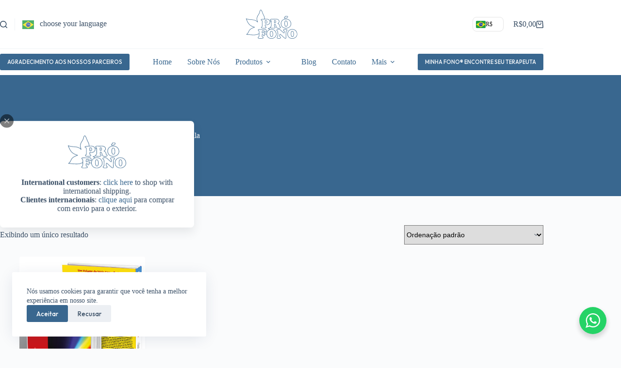

--- FILE ---
content_type: text/html; charset=UTF-8
request_url: https://profono.com.br/produto-tag/apraxia-fala/
body_size: 26173
content:
<!doctype html>
<html lang="pt-BR">
<head>
	
	<meta charset="UTF-8">
	<meta name="viewport" content="width=device-width, initial-scale=1, maximum-scale=5, viewport-fit=cover">
	<link rel="profile" href="https://gmpg.org/xfn/11">

	<title>apraxia fala &#8211; Pró-Fono</title>
<meta name='robots' content='max-image-preview:large' />

<!-- Google Tag Manager for WordPress by gtm4wp.com -->
<script data-cfasync="false" data-pagespeed-no-defer>
	var gtm4wp_datalayer_name = "dataLayer";
	var dataLayer = dataLayer || [];
	const gtm4wp_use_sku_instead = 1;
	const gtm4wp_currency = 'BRL';
	const gtm4wp_product_per_impression = 10;
	const gtm4wp_clear_ecommerce = true;
	const gtm4wp_datalayer_max_timeout = 2000;
</script>
<!-- End Google Tag Manager for WordPress by gtm4wp.com --><link rel='dns-prefetch' href='//www.google.com' />
<link rel='dns-prefetch' href='//fonts.googleapis.com' />
<link rel="alternate" type="application/rss+xml" title="Feed para Pró-Fono &raquo;" href="https://profono.com.br/feed/" />
<link rel="alternate" type="application/rss+xml" title="Feed de comentários para Pró-Fono &raquo;" href="https://profono.com.br/comments/feed/" />
<link rel="alternate" type="application/rss+xml" title="Feed para Pró-Fono &raquo; apraxia fala Tag" href="https://profono.com.br/produto-tag/apraxia-fala/feed/" />
<style id='wp-img-auto-sizes-contain-inline-css'>
img:is([sizes=auto i],[sizes^="auto," i]){contain-intrinsic-size:3000px 1500px}
/*# sourceURL=wp-img-auto-sizes-contain-inline-css */
</style>
<link rel='stylesheet' id='blocksy-dynamic-global-css' href='https://profono.com.br/wp-content/uploads/blocksy/css/global.css?ver=80356' media='all' />
<link rel='stylesheet' id='wp-block-library-css' href='https://profono.com.br/wp-includes/css/dist/block-library/style.min.css?ver=6.9' media='all' />
<style id='b3dviewer-modelviewer-style-inline-css'>
.b3dviewer-wrapper{height:100%;max-width:100%;min-width:150px;width:100%}.b3dviewer-wrapper:fullscreen{background:#fff}.b3dviewer .activate_ar{background-color:#fff;border:none;border-radius:4px;position:absolute;right:16px;top:16px}.b3dviewer aligncenter{text-align:left}.b3dviewer-wrapper model-viewer{height:100%;position:relative;width:100%}.b3dviewer-wrapper .slider{bottom:16px;overflow:hidden;position:absolute;text-align:center;width:-moz-fit-content;width:fit-content}.b3dviewer-wrapper *{box-sizing:border-box}.b3dviewer-wrapper .slides{display:flex;overflow-x:auto;scroll-behavior:smooth;scroll-snap-type:x mandatory;-webkit-overflow-scrolling:touch;margin-left:10px;overflow-y:hidden}.modelThumbs .selected,.slides .slide.selected{border:2px solid #b3b3b3}.slideController{align-items:center;display:flex;justify-content:space-between;position:absolute;top:50%;width:100%}.slideController .arrow-left,.slideController .arrow-right{cursor:pointer}.slideController .arrow-left.disabled,.slideController .arrow-right.disabled{cursor:not-allowed;opacity:.3}.slides .slide{background-color:#fff;background-position:50%;background-repeat:no-repeat;background-size:contain;border:none;border-radius:5px;cursor:pointer;display:flex;flex-shrink:0;height:90px;margin-right:10px;padding:5px;scroll-snap-align:start;width:90px}@media(max-width:576px){.slides .slide{height:60px;width:60px}}.slides .slide-number{background:#ebebeb;text-align:center}.slides .slide-number span{color:#666;font-size:65px;margin:auto;text-align:center}.b3dviewer-wrapper .slide img{border-radius:5px;width:100%}.b3dviewer-wrapper .slide img,.modelViewerBlock .woocommerce .bp_model_parent.b3dviewer-wrapper img,.woocommerce div.product div.images img{height:100%;-o-object-fit:cover;object-fit:cover}.bp_model_parent{max-width:100%}.bp_model_parent .DMC canvas{pointer-events:none}.bp_model_parent:fullscreen{height:100vh}.bp_model_parent:fullscreen .online_3d_viewer{height:100vh!important;width:100vw!important}.online_3d_viewer{align-items:center;display:flex;flex-direction:column;justify-content:center;max-width:100%}.online_3d_viewer div:last-child{text-align:center;vertical-align:center}#openBtn{bottom:10px;box-sizing:border-box;padding:5px;right:10px}#closeBtn,#openBtn{position:absolute;z-index:999999;fill:#333;background:#fff;border-radius:2px;cursor:pointer}#closeBtn{display:none;right:20px;top:10px}.b3dviewer .fullscreen #closeBtn{display:block}.modelViewerBlock,.modelViewerBlock.b3dviewer{max-width:100%}.modelViewerBlock .alignend,.modelViewerBlock .alignright,.modelViewerBlock.b3dviewer .alignend,.modelViewerBlock.b3dviewer .alignright{float:none;margin-left:auto}.modelViewerBlock .aligncenter,.modelViewerBlock.b3dviewer .aligncenter{margin-left:auto;margin-right:auto}.modelViewerBlock .alignleft,.modelViewerBlock .alignstart,.modelViewerBlock.b3dviewer .alignleft,.modelViewerBlock.b3dviewer .alignstart{float:none;margin-right:auto}.modelViewerBlock .fullscreen,.modelViewerBlock.b3dviewer .fullscreen{animation-duration:.5s;animation-name:fullscreen;background:#fff;height:100vh!important;left:0;position:fixed;top:0;width:100vw!important;z-index:99999}.modelViewerBlock #openBtn,.modelViewerBlock.b3dviewer #openBtn{display:none}@media screen and (max-width:768px){.modelViewerBlock #openBtn,.modelViewerBlock.b3dviewer #openBtn{display:block}}.modelViewerBlock .bp_model_parent:fullscreen #openBtn,.modelViewerBlock.b3dviewer .bp_model_parent:fullscreen #openBtn{display:none}.modelViewerBlock .bp_model_parent:fullscreen #closeBtn,.modelViewerBlock.b3dviewer .bp_model_parent:fullscreen #closeBtn{display:block}.modelViewerBlock #default-poster,.modelViewerBlock.b3dviewer #default-poster{background-color:transparent;background-size:cover;border:none;height:100%;outline:none;width:100%}.modelViewerBlock .modelThumbs,.modelViewerBlock.b3dviewer .modelThumbs{display:flex;flex-wrap:wrap;gap:10px;margin-top:10px;max-width:100%}.modelViewerBlock .modelThumbs .thumbsItem,.modelViewerBlock.b3dviewer .modelThumbs .thumbsItem{cursor:pointer;height:80px;width:100px}.b3dviewer-wrapper .select{background:#fff;border-radius:3px;display:inline-block;margin-left:5px;margin-top:5px;padding:5px 12px}.b3dviewer-wrapper .select select{display:inline-block;padding:0 24px 0 8px;width:auto}.percentageWrapper .overlay{background:rgba(51,51,51,.631);height:100%;left:0;position:absolute;top:0;width:100%}.percentageWrapper .percentage{color:#fff;left:50%;position:absolute;top:50%;transform:translate(-50%,-50%)}.b3dviewer .fullscreen model-viewer{height:100%!important}model-viewer.hide_progressbar::part(default-progress-bar){display:none}.woocommerce-page #content .ast-woocommerce-container div.product .b3dviewer_woo_wrapper div.images,.woocommerce-page .b3dviewer_woo_wrapper .b3dviewer.woocommerce,.woocommerce-page .b3dviewer_woo_wrapper .woocommerce-product-gallery.images,.woocommerce-product-gallery.images .b3dviewer.woocommerce{width:100%}.woocommerce #content div.product .product-summary-wrapper div.images:not(.avada-product-gallery){width:48%}.woocommerce #content div.product .owp-product-nav-wrap+div.images{width:52%}div#st-primary-content .product.type-product .woocommerce-product-gallery.images.images{width:44%}.b3dviewer_woo_wrapper{display:flex;flex-direction:column;float:left;width:48%}.woocommerce-page .product .b3dviewer.woocommerce:not(.b3dviewer_woo_wrapper .b3dviewer.woocommerce){float:left;width:48%}#animations{font-size:16px}.b3dviewer-wrapper .select{display:none;margin-right:10px}.b3dviewer-wrapper .select select{margin-left:10px}.fullscreen .online_3d_viewer,.fullscreen canvas{height:100%!important;width:100%!important}.woocommerce-product-gallery.woocommerce-product-gallery--with-images:not(.avada-product-gallery){display:flex;flex-direction:column}.woocommerce #content div.product div.images.avada-product-gallery{display:block!important;float:left;width:500px}.theme-woodmart .woocommerce-product-gallery.woocommerce-product-gallery--with-images{flex-direction:row}.modelViewerBlock #default-poster{pointer-events:none}@media only screen and (min-width:768px){.woocommerce #content .shoptimizer-archive div.product div.images{width:60%}}.bp3dv-model-main{bottom:0;left:0;overflow:hidden;right:0;text-align:center;top:0;-webkit-overflow-scrolling:touch;display:none;opacity:0;outline:0;overflow-x:hidden;overflow-y:auto;transition:opacity .15s linear,z-index .15;z-index:-1}.bp3dv-model-main:target{z-index:99999}.bp3dv-model-main:target,.model-open{height:auto;opacity:1;overflow:hidden;position:fixed}.model-open{display:block;z-index:9999999}.bp3dv-model-inner{display:inline-block;margin:30px auto;max-width:90%;transform:translateY(-25%);transition:transform .3s ease-out;vertical-align:middle;width:900px}.bp3dv-model-wrap{background-clip:padding-box;background-color:#fff;border:1px solid #999;border:1px solid rgba(0,0,0,.2);border-radius:6px;box-shadow:0 3px 9px rgba(0,0,0,.5);box-sizing:border-box;display:block;max-height:calc(100vh - 70px);outline:0;padding:20px;position:relative;text-align:left;width:100%}.bp3dv-model-main:target,.model-open .bp3dv-model-inner{position:relative;transform:translate(0);z-index:9999}.bp3dv-model-main:target,.model-open .bg-overlay{background:rgba(0,0,0,.8);position:fixed;z-index:99}.bg-overlay{background:transparent;bottom:0;height:100vh;left:0;right:0;top:0;transition:background .15s linear;width:100%;z-index:0}.close-btn{color:#fff;cursor:pointer;font-family:none;font-size:30px;font-weight:700;line-height:135%;position:absolute;right:-15px;top:-35px;z-index:99}@media screen and (min-width:800px){.bp3dv-model-main:before{content:"";display:inline-block;height:auto;height:100%;margin-right:0;vertical-align:middle}}@media screen and (max-width:799px){.bp3dv-model-inner{margin-top:45px}}.bp3dv_a_popup_opener{position:relative}.bp3dv_a_popup_opener:before{content:"";cursor:pointer;display:inline-block;height:100%;position:absolute;width:100%;z-index:9999}.bp3dv_play_icon:before{color:#fff;content:"";font-family:FontAwesome;font-size:100px;height:auto;left:50%;opacity:.8;position:absolute;text-shadow:0 0 30px rgba(0,0,0,.5);top:50%;transform:translate(-50%,-50%);-webkit-transform:translate(-50%,-50%);width:auto}.bp3dv_play_icon:before:hover:before{color:#eee}.bp3d_custom_selector_models{height:0;overflow:hidden}.single-product #main-content>.clearfix,.single-product.et_pb_pagebuilder_layout .clearfix>.woocommerce-product-gallery{display:none}.woocommerce-product-gallery .position_top{margin-bottom:10px}.woocommerce-product-gallery .position_bottom{margin-top:10px}.type-product.product .product-summary-wrapper .product-modal-wrap .woocommerce-product-gallery.images{display:block}.modelViewerBlock .view_3d,.modelViewerBlock .view_img{display:none}.modelViewerBlock .position-bottom-left,.modelViewerBlock .position-bottom-right,.modelViewerBlock .position-top-left,.modelViewerBlock .position-top-right{display:flex;flex-direction:column;gap:10px;position:absolute}.modelViewerBlock .position-bottom-left{bottom:10px;left:10px}.modelViewerBlock .position-bottom-right{bottom:10px;right:10px}.modelViewerBlock .position-top-right{right:10px;top:10px}.modelViewerBlock .position-top-left{left:10px;top:10px}.modelViewerBlock .fullscreen-close{display:none}.modelViewerBlock .b3dviewer-wrapper.fullscreen .fullscreen-close{display:block}.modelViewerBlock .bp_model_parent:fullscreen .fullscreen-close{display:block}.modelViewerBlock .bp_model_parent:fullscreen .fullscreen-open{display:none}.modelViewerBlock .control-btn{background:#fff;border:1px solid #e8e8e8;border-radius:5px;box-sizing:border-box;cursor:pointer;height:35px;padding:4px;width:35px;z-index:999}.modelViewerBlock .ar-qrcode{display:flex}.modelViewerBlock .ar-qrcode .qr-content{align-items:center;background:#fff;border:1px solid #e8e8e8;border-radius:5px;bottom:0;box-sizing:border-box;display:none;flex-direction:column;font-size:12px;justify-content:center;left:45px;overflow:hidden;padding-top:10px;position:absolute;text-align:center;transition:all .3s ease-in-out;width:145px;z-index:999}.modelViewerBlock .ar-qrcode .qr-content p{line-height:normal;margin:0 10px}.modelViewerBlock .ar-qrcode .close{display:none}.modelViewerBlock .ar-qrcode.active .qr-content{display:flex;width:100px}.modelViewerBlock .ar-qrcode.active .ar-qr-opener{display:none}.modelViewerBlock .ar-qrcode.active .close{display:block}.modelViewerBlock .hotspot{background-color:#fff;border:none;border-radius:10px;box-sizing:border-box;display:block;height:20px;padding:0;pointer-events:none;width:20px}.modelViewerBlock .view-button{background:#fff;border:none;border-radius:4px;box-shadow:0 2px 4px rgba(0,0,0,.25);box-sizing:border-box;color:rgba(0,0,0,.8);display:block;font-family:Futura,Helvetica Neue,sans-serif;font-size:12px;font-weight:700;max-width:128px;outline:none;overflow-wrap:break-word;padding:10px;position:absolute;transform:translate3d(-50%,-50%,0);width:-moz-max-content;width:max-content}.modelViewerBlock .annotation{background-color:#fff;border:1px solid #e8e8e8;border-radius:10px;color:#222;max-width:-moz-max-content;max-width:max-content;padding:6px 9px;position:absolute;transform:translate(10px,10px);white-space:pre-wrap;width:200px}.modelViewerBlock .style-1.view-button{height:-moz-max-content;height:max-content;padding:6px 9px;width:-moz-max-content;width:max-content}.modelViewerBlock .style-2 .annotation{left:10px;top:22px}.modelViewerBlock .style-2.view-button{border-radius:50px;padding:6px 9px}.modelViewerBlock .style-3 .annotation,.modelViewerBlock .style-4 .annotation{display:none;left:10px;top:20px}.modelViewerBlock .style-3.view-button,.modelViewerBlock .style-4.view-button{border-radius:50px;padding:6px 9px}.modelViewerBlock .style-3.view-button:hover .annotation,.modelViewerBlock .style-4.view-button:hover .annotation{display:block}.modelViewerBlock .style-4.view-button{background-color:transparent;padding:0}.modelViewerBlock .style-4 .hotspot-icon{background:#fff;border-radius:50px;height:24px;width:24px}.productListItem{background:hsla(0,0%,87%,.118);height:100%;left:0;overflow:hidden;position:absolute;top:0;width:100%;z-index:1}.productListItem .b3dviewer-wrapper{visibility:hidden}.productListItem .cameraBtn{display:none}.productListItem .view_3d,.productListItem .view_img{bottom:10px;position:absolute;right:10px}.productListItem .view_img{right:10px;top:10px}.productListItem .view_3d{display:block}.productListItem.active .b3dviewer-wrapper{visibility:visible}.productListItem.active .view_3d{display:none}.productListItem.active .view_img{display:block;z-index:999}.woocommerce div.product div.images .bp3d_slick_model_container img{display:none}#bp3d-viewer-1 .b3dviewer-wrapper.fullscreen{height:100vh;left:0;overflow:hidden;position:fixed;top:0;width:100vw;z-index:999}@media screen and (max-width:768px){.bluePlaylist{height:auto!important;max-height:-moz-fit-content!important;max-height:fit-content!important}}

/*# sourceURL=https://profono.com.br/wp-content/plugins/3d-viewer/build/blocks/3d-viewer/view.css */
</style>
<link rel='stylesheet' id='bp3d-custom-style-css' href='https://profono.com.br/wp-content/plugins/3d-viewer/public/css/custom-style.css?ver=1.8.3' media='all' />
<link rel='stylesheet' id='cr-frontend-css-css' href='https://profono.com.br/wp-content/plugins/customer-reviews-woocommerce/css/frontend.css?ver=5.97.0' media='all' />
<link rel='stylesheet' id='cr-badges-css-css' href='https://profono.com.br/wp-content/plugins/customer-reviews-woocommerce/css/badges.css?ver=5.97.0' media='all' />
<style id='global-styles-inline-css'>
:root{--wp--preset--aspect-ratio--square: 1;--wp--preset--aspect-ratio--4-3: 4/3;--wp--preset--aspect-ratio--3-4: 3/4;--wp--preset--aspect-ratio--3-2: 3/2;--wp--preset--aspect-ratio--2-3: 2/3;--wp--preset--aspect-ratio--16-9: 16/9;--wp--preset--aspect-ratio--9-16: 9/16;--wp--preset--color--black: #000000;--wp--preset--color--cyan-bluish-gray: #abb8c3;--wp--preset--color--white: #ffffff;--wp--preset--color--pale-pink: #f78da7;--wp--preset--color--vivid-red: #cf2e2e;--wp--preset--color--luminous-vivid-orange: #ff6900;--wp--preset--color--luminous-vivid-amber: #fcb900;--wp--preset--color--light-green-cyan: #7bdcb5;--wp--preset--color--vivid-green-cyan: #00d084;--wp--preset--color--pale-cyan-blue: #8ed1fc;--wp--preset--color--vivid-cyan-blue: #0693e3;--wp--preset--color--vivid-purple: #9b51e0;--wp--preset--color--palette-color-1: var(--theme-palette-color-1, #39678F);--wp--preset--color--palette-color-2: var(--theme-palette-color-2, #10b8d2);--wp--preset--color--palette-color-3: var(--theme-palette-color-3, #3A4F66);--wp--preset--color--palette-color-4: var(--theme-palette-color-4, #192a3d);--wp--preset--color--palette-color-5: var(--theme-palette-color-5, #e1e8ed);--wp--preset--color--palette-color-6: var(--theme-palette-color-6, #f2f5f7);--wp--preset--color--palette-color-7: var(--theme-palette-color-7, #FAFBFC);--wp--preset--color--palette-color-8: var(--theme-palette-color-8, #ffffff);--wp--preset--gradient--vivid-cyan-blue-to-vivid-purple: linear-gradient(135deg,rgb(6,147,227) 0%,rgb(155,81,224) 100%);--wp--preset--gradient--light-green-cyan-to-vivid-green-cyan: linear-gradient(135deg,rgb(122,220,180) 0%,rgb(0,208,130) 100%);--wp--preset--gradient--luminous-vivid-amber-to-luminous-vivid-orange: linear-gradient(135deg,rgb(252,185,0) 0%,rgb(255,105,0) 100%);--wp--preset--gradient--luminous-vivid-orange-to-vivid-red: linear-gradient(135deg,rgb(255,105,0) 0%,rgb(207,46,46) 100%);--wp--preset--gradient--very-light-gray-to-cyan-bluish-gray: linear-gradient(135deg,rgb(238,238,238) 0%,rgb(169,184,195) 100%);--wp--preset--gradient--cool-to-warm-spectrum: linear-gradient(135deg,rgb(74,234,220) 0%,rgb(151,120,209) 20%,rgb(207,42,186) 40%,rgb(238,44,130) 60%,rgb(251,105,98) 80%,rgb(254,248,76) 100%);--wp--preset--gradient--blush-light-purple: linear-gradient(135deg,rgb(255,206,236) 0%,rgb(152,150,240) 100%);--wp--preset--gradient--blush-bordeaux: linear-gradient(135deg,rgb(254,205,165) 0%,rgb(254,45,45) 50%,rgb(107,0,62) 100%);--wp--preset--gradient--luminous-dusk: linear-gradient(135deg,rgb(255,203,112) 0%,rgb(199,81,192) 50%,rgb(65,88,208) 100%);--wp--preset--gradient--pale-ocean: linear-gradient(135deg,rgb(255,245,203) 0%,rgb(182,227,212) 50%,rgb(51,167,181) 100%);--wp--preset--gradient--electric-grass: linear-gradient(135deg,rgb(202,248,128) 0%,rgb(113,206,126) 100%);--wp--preset--gradient--midnight: linear-gradient(135deg,rgb(2,3,129) 0%,rgb(40,116,252) 100%);--wp--preset--gradient--juicy-peach: linear-gradient(to right, #ffecd2 0%, #fcb69f 100%);--wp--preset--gradient--young-passion: linear-gradient(to right, #ff8177 0%, #ff867a 0%, #ff8c7f 21%, #f99185 52%, #cf556c 78%, #b12a5b 100%);--wp--preset--gradient--true-sunset: linear-gradient(to right, #fa709a 0%, #fee140 100%);--wp--preset--gradient--morpheus-den: linear-gradient(to top, #30cfd0 0%, #330867 100%);--wp--preset--gradient--plum-plate: linear-gradient(135deg, #667eea 0%, #764ba2 100%);--wp--preset--gradient--aqua-splash: linear-gradient(15deg, #13547a 0%, #80d0c7 100%);--wp--preset--gradient--love-kiss: linear-gradient(to top, #ff0844 0%, #ffb199 100%);--wp--preset--gradient--new-retrowave: linear-gradient(to top, #3b41c5 0%, #a981bb 49%, #ffc8a9 100%);--wp--preset--gradient--plum-bath: linear-gradient(to top, #cc208e 0%, #6713d2 100%);--wp--preset--gradient--high-flight: linear-gradient(to right, #0acffe 0%, #495aff 100%);--wp--preset--gradient--teen-party: linear-gradient(-225deg, #FF057C 0%, #8D0B93 50%, #321575 100%);--wp--preset--gradient--fabled-sunset: linear-gradient(-225deg, #231557 0%, #44107A 29%, #FF1361 67%, #FFF800 100%);--wp--preset--gradient--arielle-smile: radial-gradient(circle 248px at center, #16d9e3 0%, #30c7ec 47%, #46aef7 100%);--wp--preset--gradient--itmeo-branding: linear-gradient(180deg, #2af598 0%, #009efd 100%);--wp--preset--gradient--deep-blue: linear-gradient(to right, #6a11cb 0%, #2575fc 100%);--wp--preset--gradient--strong-bliss: linear-gradient(to right, #f78ca0 0%, #f9748f 19%, #fd868c 60%, #fe9a8b 100%);--wp--preset--gradient--sweet-period: linear-gradient(to top, #3f51b1 0%, #5a55ae 13%, #7b5fac 25%, #8f6aae 38%, #a86aa4 50%, #cc6b8e 62%, #f18271 75%, #f3a469 87%, #f7c978 100%);--wp--preset--gradient--purple-division: linear-gradient(to top, #7028e4 0%, #e5b2ca 100%);--wp--preset--gradient--cold-evening: linear-gradient(to top, #0c3483 0%, #a2b6df 100%, #6b8cce 100%, #a2b6df 100%);--wp--preset--gradient--mountain-rock: linear-gradient(to right, #868f96 0%, #596164 100%);--wp--preset--gradient--desert-hump: linear-gradient(to top, #c79081 0%, #dfa579 100%);--wp--preset--gradient--ethernal-constance: linear-gradient(to top, #09203f 0%, #537895 100%);--wp--preset--gradient--happy-memories: linear-gradient(-60deg, #ff5858 0%, #f09819 100%);--wp--preset--gradient--grown-early: linear-gradient(to top, #0ba360 0%, #3cba92 100%);--wp--preset--gradient--morning-salad: linear-gradient(-225deg, #B7F8DB 0%, #50A7C2 100%);--wp--preset--gradient--night-call: linear-gradient(-225deg, #AC32E4 0%, #7918F2 48%, #4801FF 100%);--wp--preset--gradient--mind-crawl: linear-gradient(-225deg, #473B7B 0%, #3584A7 51%, #30D2BE 100%);--wp--preset--gradient--angel-care: linear-gradient(-225deg, #FFE29F 0%, #FFA99F 48%, #FF719A 100%);--wp--preset--gradient--juicy-cake: linear-gradient(to top, #e14fad 0%, #f9d423 100%);--wp--preset--gradient--rich-metal: linear-gradient(to right, #d7d2cc 0%, #304352 100%);--wp--preset--gradient--mole-hall: linear-gradient(-20deg, #616161 0%, #9bc5c3 100%);--wp--preset--gradient--cloudy-knoxville: linear-gradient(120deg, #fdfbfb 0%, #ebedee 100%);--wp--preset--gradient--soft-grass: linear-gradient(to top, #c1dfc4 0%, #deecdd 100%);--wp--preset--gradient--saint-petersburg: linear-gradient(135deg, #f5f7fa 0%, #c3cfe2 100%);--wp--preset--gradient--everlasting-sky: linear-gradient(135deg, #fdfcfb 0%, #e2d1c3 100%);--wp--preset--gradient--kind-steel: linear-gradient(-20deg, #e9defa 0%, #fbfcdb 100%);--wp--preset--gradient--over-sun: linear-gradient(60deg, #abecd6 0%, #fbed96 100%);--wp--preset--gradient--premium-white: linear-gradient(to top, #d5d4d0 0%, #d5d4d0 1%, #eeeeec 31%, #efeeec 75%, #e9e9e7 100%);--wp--preset--gradient--clean-mirror: linear-gradient(45deg, #93a5cf 0%, #e4efe9 100%);--wp--preset--gradient--wild-apple: linear-gradient(to top, #d299c2 0%, #fef9d7 100%);--wp--preset--gradient--snow-again: linear-gradient(to top, #e6e9f0 0%, #eef1f5 100%);--wp--preset--gradient--confident-cloud: linear-gradient(to top, #dad4ec 0%, #dad4ec 1%, #f3e7e9 100%);--wp--preset--gradient--glass-water: linear-gradient(to top, #dfe9f3 0%, white 100%);--wp--preset--gradient--perfect-white: linear-gradient(-225deg, #E3FDF5 0%, #FFE6FA 100%);--wp--preset--font-size--small: 13px;--wp--preset--font-size--medium: 20px;--wp--preset--font-size--large: clamp(22px, 1.375rem + ((1vw - 3.2px) * 0.625), 30px);--wp--preset--font-size--x-large: clamp(30px, 1.875rem + ((1vw - 3.2px) * 1.563), 50px);--wp--preset--font-size--xx-large: clamp(45px, 2.813rem + ((1vw - 3.2px) * 2.734), 80px);--wp--preset--spacing--20: 0.44rem;--wp--preset--spacing--30: 0.67rem;--wp--preset--spacing--40: 1rem;--wp--preset--spacing--50: 1.5rem;--wp--preset--spacing--60: 2.25rem;--wp--preset--spacing--70: 3.38rem;--wp--preset--spacing--80: 5.06rem;--wp--preset--shadow--natural: 6px 6px 9px rgba(0, 0, 0, 0.2);--wp--preset--shadow--deep: 12px 12px 50px rgba(0, 0, 0, 0.4);--wp--preset--shadow--sharp: 6px 6px 0px rgba(0, 0, 0, 0.2);--wp--preset--shadow--outlined: 6px 6px 0px -3px rgb(255, 255, 255), 6px 6px rgb(0, 0, 0);--wp--preset--shadow--crisp: 6px 6px 0px rgb(0, 0, 0);}:root { --wp--style--global--content-size: var(--theme-block-max-width);--wp--style--global--wide-size: var(--theme-block-wide-max-width); }:where(body) { margin: 0; }.wp-site-blocks > .alignleft { float: left; margin-right: 2em; }.wp-site-blocks > .alignright { float: right; margin-left: 2em; }.wp-site-blocks > .aligncenter { justify-content: center; margin-left: auto; margin-right: auto; }:where(.wp-site-blocks) > * { margin-block-start: var(--theme-content-spacing); margin-block-end: 0; }:where(.wp-site-blocks) > :first-child { margin-block-start: 0; }:where(.wp-site-blocks) > :last-child { margin-block-end: 0; }:root { --wp--style--block-gap: var(--theme-content-spacing); }:root :where(.is-layout-flow) > :first-child{margin-block-start: 0;}:root :where(.is-layout-flow) > :last-child{margin-block-end: 0;}:root :where(.is-layout-flow) > *{margin-block-start: var(--theme-content-spacing);margin-block-end: 0;}:root :where(.is-layout-constrained) > :first-child{margin-block-start: 0;}:root :where(.is-layout-constrained) > :last-child{margin-block-end: 0;}:root :where(.is-layout-constrained) > *{margin-block-start: var(--theme-content-spacing);margin-block-end: 0;}:root :where(.is-layout-flex){gap: var(--theme-content-spacing);}:root :where(.is-layout-grid){gap: var(--theme-content-spacing);}.is-layout-flow > .alignleft{float: left;margin-inline-start: 0;margin-inline-end: 2em;}.is-layout-flow > .alignright{float: right;margin-inline-start: 2em;margin-inline-end: 0;}.is-layout-flow > .aligncenter{margin-left: auto !important;margin-right: auto !important;}.is-layout-constrained > .alignleft{float: left;margin-inline-start: 0;margin-inline-end: 2em;}.is-layout-constrained > .alignright{float: right;margin-inline-start: 2em;margin-inline-end: 0;}.is-layout-constrained > .aligncenter{margin-left: auto !important;margin-right: auto !important;}.is-layout-constrained > :where(:not(.alignleft):not(.alignright):not(.alignfull)){max-width: var(--wp--style--global--content-size);margin-left: auto !important;margin-right: auto !important;}.is-layout-constrained > .alignwide{max-width: var(--wp--style--global--wide-size);}body .is-layout-flex{display: flex;}.is-layout-flex{flex-wrap: wrap;align-items: center;}.is-layout-flex > :is(*, div){margin: 0;}body .is-layout-grid{display: grid;}.is-layout-grid > :is(*, div){margin: 0;}body{padding-top: 0px;padding-right: 0px;padding-bottom: 0px;padding-left: 0px;}:root :where(.wp-element-button, .wp-block-button__link){font-style: inherit;font-weight: inherit;letter-spacing: inherit;text-transform: inherit;}.has-black-color{color: var(--wp--preset--color--black) !important;}.has-cyan-bluish-gray-color{color: var(--wp--preset--color--cyan-bluish-gray) !important;}.has-white-color{color: var(--wp--preset--color--white) !important;}.has-pale-pink-color{color: var(--wp--preset--color--pale-pink) !important;}.has-vivid-red-color{color: var(--wp--preset--color--vivid-red) !important;}.has-luminous-vivid-orange-color{color: var(--wp--preset--color--luminous-vivid-orange) !important;}.has-luminous-vivid-amber-color{color: var(--wp--preset--color--luminous-vivid-amber) !important;}.has-light-green-cyan-color{color: var(--wp--preset--color--light-green-cyan) !important;}.has-vivid-green-cyan-color{color: var(--wp--preset--color--vivid-green-cyan) !important;}.has-pale-cyan-blue-color{color: var(--wp--preset--color--pale-cyan-blue) !important;}.has-vivid-cyan-blue-color{color: var(--wp--preset--color--vivid-cyan-blue) !important;}.has-vivid-purple-color{color: var(--wp--preset--color--vivid-purple) !important;}.has-palette-color-1-color{color: var(--wp--preset--color--palette-color-1) !important;}.has-palette-color-2-color{color: var(--wp--preset--color--palette-color-2) !important;}.has-palette-color-3-color{color: var(--wp--preset--color--palette-color-3) !important;}.has-palette-color-4-color{color: var(--wp--preset--color--palette-color-4) !important;}.has-palette-color-5-color{color: var(--wp--preset--color--palette-color-5) !important;}.has-palette-color-6-color{color: var(--wp--preset--color--palette-color-6) !important;}.has-palette-color-7-color{color: var(--wp--preset--color--palette-color-7) !important;}.has-palette-color-8-color{color: var(--wp--preset--color--palette-color-8) !important;}.has-black-background-color{background-color: var(--wp--preset--color--black) !important;}.has-cyan-bluish-gray-background-color{background-color: var(--wp--preset--color--cyan-bluish-gray) !important;}.has-white-background-color{background-color: var(--wp--preset--color--white) !important;}.has-pale-pink-background-color{background-color: var(--wp--preset--color--pale-pink) !important;}.has-vivid-red-background-color{background-color: var(--wp--preset--color--vivid-red) !important;}.has-luminous-vivid-orange-background-color{background-color: var(--wp--preset--color--luminous-vivid-orange) !important;}.has-luminous-vivid-amber-background-color{background-color: var(--wp--preset--color--luminous-vivid-amber) !important;}.has-light-green-cyan-background-color{background-color: var(--wp--preset--color--light-green-cyan) !important;}.has-vivid-green-cyan-background-color{background-color: var(--wp--preset--color--vivid-green-cyan) !important;}.has-pale-cyan-blue-background-color{background-color: var(--wp--preset--color--pale-cyan-blue) !important;}.has-vivid-cyan-blue-background-color{background-color: var(--wp--preset--color--vivid-cyan-blue) !important;}.has-vivid-purple-background-color{background-color: var(--wp--preset--color--vivid-purple) !important;}.has-palette-color-1-background-color{background-color: var(--wp--preset--color--palette-color-1) !important;}.has-palette-color-2-background-color{background-color: var(--wp--preset--color--palette-color-2) !important;}.has-palette-color-3-background-color{background-color: var(--wp--preset--color--palette-color-3) !important;}.has-palette-color-4-background-color{background-color: var(--wp--preset--color--palette-color-4) !important;}.has-palette-color-5-background-color{background-color: var(--wp--preset--color--palette-color-5) !important;}.has-palette-color-6-background-color{background-color: var(--wp--preset--color--palette-color-6) !important;}.has-palette-color-7-background-color{background-color: var(--wp--preset--color--palette-color-7) !important;}.has-palette-color-8-background-color{background-color: var(--wp--preset--color--palette-color-8) !important;}.has-black-border-color{border-color: var(--wp--preset--color--black) !important;}.has-cyan-bluish-gray-border-color{border-color: var(--wp--preset--color--cyan-bluish-gray) !important;}.has-white-border-color{border-color: var(--wp--preset--color--white) !important;}.has-pale-pink-border-color{border-color: var(--wp--preset--color--pale-pink) !important;}.has-vivid-red-border-color{border-color: var(--wp--preset--color--vivid-red) !important;}.has-luminous-vivid-orange-border-color{border-color: var(--wp--preset--color--luminous-vivid-orange) !important;}.has-luminous-vivid-amber-border-color{border-color: var(--wp--preset--color--luminous-vivid-amber) !important;}.has-light-green-cyan-border-color{border-color: var(--wp--preset--color--light-green-cyan) !important;}.has-vivid-green-cyan-border-color{border-color: var(--wp--preset--color--vivid-green-cyan) !important;}.has-pale-cyan-blue-border-color{border-color: var(--wp--preset--color--pale-cyan-blue) !important;}.has-vivid-cyan-blue-border-color{border-color: var(--wp--preset--color--vivid-cyan-blue) !important;}.has-vivid-purple-border-color{border-color: var(--wp--preset--color--vivid-purple) !important;}.has-palette-color-1-border-color{border-color: var(--wp--preset--color--palette-color-1) !important;}.has-palette-color-2-border-color{border-color: var(--wp--preset--color--palette-color-2) !important;}.has-palette-color-3-border-color{border-color: var(--wp--preset--color--palette-color-3) !important;}.has-palette-color-4-border-color{border-color: var(--wp--preset--color--palette-color-4) !important;}.has-palette-color-5-border-color{border-color: var(--wp--preset--color--palette-color-5) !important;}.has-palette-color-6-border-color{border-color: var(--wp--preset--color--palette-color-6) !important;}.has-palette-color-7-border-color{border-color: var(--wp--preset--color--palette-color-7) !important;}.has-palette-color-8-border-color{border-color: var(--wp--preset--color--palette-color-8) !important;}.has-vivid-cyan-blue-to-vivid-purple-gradient-background{background: var(--wp--preset--gradient--vivid-cyan-blue-to-vivid-purple) !important;}.has-light-green-cyan-to-vivid-green-cyan-gradient-background{background: var(--wp--preset--gradient--light-green-cyan-to-vivid-green-cyan) !important;}.has-luminous-vivid-amber-to-luminous-vivid-orange-gradient-background{background: var(--wp--preset--gradient--luminous-vivid-amber-to-luminous-vivid-orange) !important;}.has-luminous-vivid-orange-to-vivid-red-gradient-background{background: var(--wp--preset--gradient--luminous-vivid-orange-to-vivid-red) !important;}.has-very-light-gray-to-cyan-bluish-gray-gradient-background{background: var(--wp--preset--gradient--very-light-gray-to-cyan-bluish-gray) !important;}.has-cool-to-warm-spectrum-gradient-background{background: var(--wp--preset--gradient--cool-to-warm-spectrum) !important;}.has-blush-light-purple-gradient-background{background: var(--wp--preset--gradient--blush-light-purple) !important;}.has-blush-bordeaux-gradient-background{background: var(--wp--preset--gradient--blush-bordeaux) !important;}.has-luminous-dusk-gradient-background{background: var(--wp--preset--gradient--luminous-dusk) !important;}.has-pale-ocean-gradient-background{background: var(--wp--preset--gradient--pale-ocean) !important;}.has-electric-grass-gradient-background{background: var(--wp--preset--gradient--electric-grass) !important;}.has-midnight-gradient-background{background: var(--wp--preset--gradient--midnight) !important;}.has-juicy-peach-gradient-background{background: var(--wp--preset--gradient--juicy-peach) !important;}.has-young-passion-gradient-background{background: var(--wp--preset--gradient--young-passion) !important;}.has-true-sunset-gradient-background{background: var(--wp--preset--gradient--true-sunset) !important;}.has-morpheus-den-gradient-background{background: var(--wp--preset--gradient--morpheus-den) !important;}.has-plum-plate-gradient-background{background: var(--wp--preset--gradient--plum-plate) !important;}.has-aqua-splash-gradient-background{background: var(--wp--preset--gradient--aqua-splash) !important;}.has-love-kiss-gradient-background{background: var(--wp--preset--gradient--love-kiss) !important;}.has-new-retrowave-gradient-background{background: var(--wp--preset--gradient--new-retrowave) !important;}.has-plum-bath-gradient-background{background: var(--wp--preset--gradient--plum-bath) !important;}.has-high-flight-gradient-background{background: var(--wp--preset--gradient--high-flight) !important;}.has-teen-party-gradient-background{background: var(--wp--preset--gradient--teen-party) !important;}.has-fabled-sunset-gradient-background{background: var(--wp--preset--gradient--fabled-sunset) !important;}.has-arielle-smile-gradient-background{background: var(--wp--preset--gradient--arielle-smile) !important;}.has-itmeo-branding-gradient-background{background: var(--wp--preset--gradient--itmeo-branding) !important;}.has-deep-blue-gradient-background{background: var(--wp--preset--gradient--deep-blue) !important;}.has-strong-bliss-gradient-background{background: var(--wp--preset--gradient--strong-bliss) !important;}.has-sweet-period-gradient-background{background: var(--wp--preset--gradient--sweet-period) !important;}.has-purple-division-gradient-background{background: var(--wp--preset--gradient--purple-division) !important;}.has-cold-evening-gradient-background{background: var(--wp--preset--gradient--cold-evening) !important;}.has-mountain-rock-gradient-background{background: var(--wp--preset--gradient--mountain-rock) !important;}.has-desert-hump-gradient-background{background: var(--wp--preset--gradient--desert-hump) !important;}.has-ethernal-constance-gradient-background{background: var(--wp--preset--gradient--ethernal-constance) !important;}.has-happy-memories-gradient-background{background: var(--wp--preset--gradient--happy-memories) !important;}.has-grown-early-gradient-background{background: var(--wp--preset--gradient--grown-early) !important;}.has-morning-salad-gradient-background{background: var(--wp--preset--gradient--morning-salad) !important;}.has-night-call-gradient-background{background: var(--wp--preset--gradient--night-call) !important;}.has-mind-crawl-gradient-background{background: var(--wp--preset--gradient--mind-crawl) !important;}.has-angel-care-gradient-background{background: var(--wp--preset--gradient--angel-care) !important;}.has-juicy-cake-gradient-background{background: var(--wp--preset--gradient--juicy-cake) !important;}.has-rich-metal-gradient-background{background: var(--wp--preset--gradient--rich-metal) !important;}.has-mole-hall-gradient-background{background: var(--wp--preset--gradient--mole-hall) !important;}.has-cloudy-knoxville-gradient-background{background: var(--wp--preset--gradient--cloudy-knoxville) !important;}.has-soft-grass-gradient-background{background: var(--wp--preset--gradient--soft-grass) !important;}.has-saint-petersburg-gradient-background{background: var(--wp--preset--gradient--saint-petersburg) !important;}.has-everlasting-sky-gradient-background{background: var(--wp--preset--gradient--everlasting-sky) !important;}.has-kind-steel-gradient-background{background: var(--wp--preset--gradient--kind-steel) !important;}.has-over-sun-gradient-background{background: var(--wp--preset--gradient--over-sun) !important;}.has-premium-white-gradient-background{background: var(--wp--preset--gradient--premium-white) !important;}.has-clean-mirror-gradient-background{background: var(--wp--preset--gradient--clean-mirror) !important;}.has-wild-apple-gradient-background{background: var(--wp--preset--gradient--wild-apple) !important;}.has-snow-again-gradient-background{background: var(--wp--preset--gradient--snow-again) !important;}.has-confident-cloud-gradient-background{background: var(--wp--preset--gradient--confident-cloud) !important;}.has-glass-water-gradient-background{background: var(--wp--preset--gradient--glass-water) !important;}.has-perfect-white-gradient-background{background: var(--wp--preset--gradient--perfect-white) !important;}.has-small-font-size{font-size: var(--wp--preset--font-size--small) !important;}.has-medium-font-size{font-size: var(--wp--preset--font-size--medium) !important;}.has-large-font-size{font-size: var(--wp--preset--font-size--large) !important;}.has-x-large-font-size{font-size: var(--wp--preset--font-size--x-large) !important;}.has-xx-large-font-size{font-size: var(--wp--preset--font-size--xx-large) !important;}
:root :where(.wp-block-pullquote){font-size: clamp(0.984em, 0.984rem + ((1vw - 0.2em) * 0.645), 1.5em);line-height: 1.6;}
/*# sourceURL=global-styles-inline-css */
</style>
<style id='woocommerce-inline-inline-css'>
.woocommerce form .form-row .required { visibility: visible; }
/*# sourceURL=woocommerce-inline-inline-css */
</style>
<link rel='stylesheet' id='paghiper-frontend-css-css' href='https://profono.com.br/wp-content/plugins/woo-boleto-paghiper/assets/css/frontend.min.css?ver=1.0' media='' />
<link rel='stylesheet' id='ct-main-styles-css' href='https://profono.com.br/wp-content/themes/blocksy/static/bundle/main.min.css?ver=2.1.25' media='all' />
<link rel='stylesheet' id='ct-woocommerce-styles-css' href='https://profono.com.br/wp-content/themes/blocksy/static/bundle/woocommerce.min.css?ver=2.1.25' media='all' />
<link rel='stylesheet' id='blocksy-fonts-font-source-google-css' href='https://fonts.googleapis.com/css2?family=Outfit:wght@300;400;500;600;700&#038;display=swap' media='all' />
<link rel='stylesheet' id='ct-page-title-styles-css' href='https://profono.com.br/wp-content/themes/blocksy/static/bundle/page-title.min.css?ver=2.1.25' media='all' />
<link rel='stylesheet' id='ct-flexy-styles-css' href='https://profono.com.br/wp-content/themes/blocksy/static/bundle/flexy.min.css?ver=2.1.25' media='all' />
<link rel='stylesheet' id='yay-currency-frontend-style-css' href='https://profono.com.br/wp-content/plugins/yaycurrency/src/styles.css?ver=3.3.1' media='all' />
<style id='generateblocks-inline-css'>
.gb-container-b9ade883{text-align:center;}.gb-block-image-84dfef6d{margin-bottom:0px;}.gb-image-84dfef6d{width:120px;vertical-align:middle;}:root{--gb-container-width:1100px;}.gb-container .wp-block-image img{vertical-align:middle;}.gb-grid-wrapper .wp-block-image{margin-bottom:0;}.gb-highlight{background:none;}.gb-shape{line-height:0;}
/*# sourceURL=generateblocks-inline-css */
</style>
<link rel='stylesheet' id='blocksy-pro-divider-styles-css' href='https://profono.com.br/wp-content/plugins/blocksy-companion-pro/framework/premium/static/bundle/divider.min.css?ver=2.1.25' media='all' />
<link rel='stylesheet' id='blocksy-ext-woocommerce-extra-styles-css' href='https://profono.com.br/wp-content/plugins/blocksy-companion-pro/framework/premium/extensions/woocommerce-extra/static/bundle/main.min.css?ver=2.1.25' media='all' />
<link rel='stylesheet' id='blocksy-ext-woocommerce-extra-shipping-progress-styles-css' href='https://profono.com.br/wp-content/plugins/blocksy-companion-pro/framework/premium/extensions/woocommerce-extra/static/bundle/shipping-progress.min.css?ver=2.1.25' media='all' />
<link rel='stylesheet' id='blocksy-ext-woocommerce-extra-custom-badges-styles-css' href='https://profono.com.br/wp-content/plugins/blocksy-companion-pro/framework/premium/extensions/woocommerce-extra/static/bundle/custom-badges.min.css?ver=2.1.25' media='all' />
<link rel='stylesheet' id='blocksy-ext-mega-menu-styles-css' href='https://profono.com.br/wp-content/plugins/blocksy-companion-pro/framework/premium/extensions/mega-menu/static/bundle/main.min.css?ver=2.1.25' media='all' />
<link rel='stylesheet' id='blocksy-ext-shortcuts-styles-css' href='https://profono.com.br/wp-content/plugins/blocksy-companion-pro/framework/premium/extensions/shortcuts/static/bundle/main.min.css?ver=2.1.25' media='all' />
<link rel='stylesheet' id='blocksy-ext-post-types-extra-styles-css' href='https://profono.com.br/wp-content/plugins/blocksy-companion-pro/framework/premium/extensions/post-types-extra/static/bundle/main.min.css?ver=2.1.25' media='all' />
<link rel='stylesheet' id='blocksy-pro-popup-styles-css' href='https://profono.com.br/wp-content/plugins/blocksy-companion-pro/framework/premium/static/bundle/popups.min.css?ver=2.1.25' media='all' />
<script src="https://profono.com.br/wp-includes/js/jquery/jquery.min.js?ver=3.7.1" id="jquery-core-js"></script>
<script src="https://profono.com.br/wp-includes/js/jquery/jquery-migrate.min.js?ver=3.4.1" id="jquery-migrate-js"></script>
<script id="jquery-js-after">
jQuery(document).ready(function($) {
            console.log('Direct GTranslate-YayCurrency Integration loaded');
            
            var isProcessing = false;
            
            // Monitora cliques nos links de idioma
            $(document).on('click', '.gt_languages a[data-gt-lang]', function(e) {
                if (isProcessing) return;
                
                var clickedLang = $(this).attr('data-gt-lang');
                console.log('Language clicked:', clickedLang);
                
                isProcessing = true;
                
                // Aguarda o GTranslate processar e então troca a moeda
                setTimeout(function() {
                    changeCurrencyDirectly(clickedLang);
                    isProcessing = false;
                }, 2000);
            });
            
            function changeCurrencyDirectly(language) {
                console.log('Changing currency for language:', language);
                
                // Determina qual moeda usar baseado no idioma
                var targetCurrencyId = (language === 'pt') ? '44852' : '44853'; // BRL : USD
                var targetCurrencyName = (language === 'pt') ? 'BRL (R$)' : 'USD ($)';
                
                console.log('Target currency:', targetCurrencyName, 'ID:', targetCurrencyId);
                
                // Verifica se já está na moeda correta
                var currentSelected = $('.yay-currency-custom-option-row.selected');
                if (currentSelected.length && currentSelected.attr('data-currency-id') === targetCurrencyId) {
                    console.log('Already in correct currency');
                    return;
                }
                
                // Encontra o elemento da moeda desejada
                var targetCurrencyElement = $('.yay-currency-custom-option-row[data-currency-id="' + targetCurrencyId + '"]');
                
                if (targetCurrencyElement.length) {
                    console.log('Found target currency element, clicking...');
                    
                    // Primeiro abre o dropdown se estiver fechado
                    var trigger = $('.yay-currency-custom-select__trigger');
                    if (trigger.length && !trigger.hasClass('open')) {
                        trigger.click();
                        
                        // Aguarda um pouco e então clica na opção
                        setTimeout(function() {
                            targetCurrencyElement.click();
                            console.log('Currency changed successfully');
                        }, 300);
                    } else {
                        // Se já estiver aberto, clica diretamente
                        targetCurrencyElement.click();
                        console.log('Currency changed successfully');
                    }
                } else {
                    console.error('Target currency element not found');
                    
                    // Fallback: recarrega a página com parâmetro de moeda
                    var currentUrl = window.location.href;
                    var separator = currentUrl.includes('?') ? '&' : '?';
                    var newUrl = currentUrl + separator + 'currency=' + targetCurrencyId;
                    
                    console.log('Fallback: redirecting to', newUrl);
                    window.location.href = newUrl;
                }
            }
            
            // Função adicional para detectar mudanças via cookie (backup)
            var lastLanguage = getCurrentLanguage();
            setInterval(function() {
                if (isProcessing) return;
                
                var currentLanguage = getCurrentLanguage();
                if (currentLanguage !== lastLanguage) {
                    console.log('Language changed via cookie from', lastLanguage, 'to', currentLanguage);
                    lastLanguage = currentLanguage;
                    changeCurrencyDirectly(currentLanguage);
                }
            }, 3000);
            
            function getCurrentLanguage() {
                // Verifica elemento ativo
                var activeElement = $('.gt_languages a.gt-current-lang');
                if (activeElement.length) {
                    return activeElement.attr('data-gt-lang') || 'pt';
                }
                
                // Verifica cookie
                var googtrans = getCookie('googtrans');
                if (googtrans) {
                    var parts = googtrans.split('/');
                    if (parts.length >= 3 && parts[2] !== 'auto') {
                        return parts[2];
                    }
                }
                
                return 'pt';
            }
            
            function getCookie(name) {
                var value = '; ' + document.cookie;
                var parts = value.split('; ' + name + '=');
                if (parts.length === 2) return parts.pop().split(';').shift();
                return null;
            }
        });
        
//# sourceURL=jquery-js-after
</script>
<script src="https://profono.com.br/wp-content/plugins/recaptcha-woo/js/rcfwc.js?ver=1.0" id="rcfwc-js-js" defer data-wp-strategy="defer"></script>
<script src="https://www.google.com/recaptcha/api.js?hl=pt_BR" id="recaptcha-js" defer data-wp-strategy="defer"></script>
<script src="https://profono.com.br/wp-content/plugins/woocommerce/assets/js/jquery-blockui/jquery.blockUI.min.js?ver=2.7.0-wc.10.4.3" id="wc-jquery-blockui-js" defer data-wp-strategy="defer"></script>
<script id="wc-add-to-cart-js-extra">
var wc_add_to_cart_params = {"ajax_url":"/wp-admin/admin-ajax.php","wc_ajax_url":"/?wc-ajax=%%endpoint%%","i18n_view_cart":"Ver carrinho","cart_url":"https://profono.com.br/carrinho/","is_cart":"","cart_redirect_after_add":"no"};
//# sourceURL=wc-add-to-cart-js-extra
</script>
<script src="https://profono.com.br/wp-content/plugins/woocommerce/assets/js/frontend/add-to-cart.min.js?ver=10.4.3" id="wc-add-to-cart-js" defer data-wp-strategy="defer"></script>
<script src="https://profono.com.br/wp-content/plugins/woocommerce/assets/js/js-cookie/js.cookie.min.js?ver=2.1.4-wc.10.4.3" id="wc-js-cookie-js" defer data-wp-strategy="defer"></script>
<script id="woocommerce-js-extra">
var woocommerce_params = {"ajax_url":"/wp-admin/admin-ajax.php","wc_ajax_url":"/?wc-ajax=%%endpoint%%","i18n_password_show":"Mostrar senha","i18n_password_hide":"Ocultar senha"};
//# sourceURL=woocommerce-js-extra
</script>
<script src="https://profono.com.br/wp-content/plugins/woocommerce/assets/js/frontend/woocommerce.min.js?ver=10.4.3" id="woocommerce-js" defer data-wp-strategy="defer"></script>
<script src="https://profono.com.br/wp-content/plugins/woo-boleto-paghiper/assets/js/frontend.min.js?ver=1.0" id="paghiper-frontend-js-js"></script>
<script id="wc-cart-fragments-js-extra">
var wc_cart_fragments_params = {"ajax_url":"/wp-admin/admin-ajax.php","wc_ajax_url":"/?wc-ajax=%%endpoint%%","cart_hash_key":"wc_cart_hash_2e4558de9737c6013070bbc4ab93f0fa","fragment_name":"wc_fragments_2e4558de9737c6013070bbc4ab93f0fa","request_timeout":"5000"};
//# sourceURL=wc-cart-fragments-js-extra
</script>
<script src="https://profono.com.br/wp-content/plugins/woocommerce/assets/js/frontend/cart-fragments.min.js?ver=10.4.3" id="wc-cart-fragments-js" defer data-wp-strategy="defer"></script>
<link rel="https://api.w.org/" href="https://profono.com.br/wp-json/" /><link rel="alternate" title="JSON" type="application/json" href="https://profono.com.br/wp-json/wp/v2/product_tag/401" /><link rel="EditURI" type="application/rsd+xml" title="RSD" href="https://profono.com.br/xmlrpc.php?rsd" />
<meta name="generator" content="WordPress 6.9" />
<meta name="generator" content="WooCommerce 10.4.3" />

<!-- Google Tag Manager for WordPress by gtm4wp.com -->
<!-- GTM Container placement set to off -->
<script data-cfasync="false" data-pagespeed-no-defer>
	var dataLayer_content = {"pagePostType":"product","pagePostType2":"tax-product","pageCategory":[]};
	dataLayer.push( dataLayer_content );
</script>
<script data-cfasync="false" data-pagespeed-no-defer>
	console.warn && console.warn("[GTM4WP] Google Tag Manager container code placement set to OFF !!!");
	console.warn && console.warn("[GTM4WP] Data layer codes are active but GTM container must be loaded using custom coding !!!");
</script>
<!-- End Google Tag Manager for WordPress by gtm4wp.com --><noscript><link rel='stylesheet' href='https://profono.com.br/wp-content/themes/blocksy/static/bundle/no-scripts.min.css' type='text/css'></noscript>
<style id="ct-main-styles-inline-css">[data-block*="44385"] {--popup-box-shadow:0px 10px 20px rgba(41, 51, 61, 0.1);} [data-block*="44385"] .ct-popup-inner > article {background-color:#ffffff;} [data-block*="44385"] > [class*="ct-container"] > article[class*="post"] {--has-boxed:var(--false);--has-wide:var(--true);}</style>
	<noscript><style>.woocommerce-product-gallery{ opacity: 1 !important; }</style></noscript>
	<!-- Google Tag Manager -->
<script>(function(w,d,s,l,i){w[l]=w[l]||[];w[l].push({'gtm.start':
new Date().getTime(),event:'gtm.js'});var f=d.getElementsByTagName(s)[0],
j=d.createElement(s),dl=l!='dataLayer'?'&l='+l:'';j.async=true;j.src=
'https://www.googletagmanager.com/gtm.js?id='+i+dl;f.parentNode.insertBefore(j,f);
})(window,document,'script','dataLayer','GTM-KHKHQ4G');</script>
<!-- End Google Tag Manager --><link rel="icon" href="https://profono.com.br/wp-content/uploads/2025/12/cropped-logo-vasado-preto-32x32.png" sizes="32x32" />
<link rel="icon" href="https://profono.com.br/wp-content/uploads/2025/12/cropped-logo-vasado-preto-192x192.png" sizes="192x192" />
<link rel="apple-touch-icon" href="https://profono.com.br/wp-content/uploads/2025/12/cropped-logo-vasado-preto-180x180.png" />
<meta name="msapplication-TileImage" content="https://profono.com.br/wp-content/uploads/2025/12/cropped-logo-vasado-preto-270x270.png" />
		<style id="wp-custom-css">
			#header {
	background: #fff;
}

.button, .button.add_to_cart_button {
	justify-content:center;
}

.product[class*=gallery] .product_meta > .posted_in, .product[class*=gallery] .product_meta > .tagged_as {
display:none;
}

.menu-item[class*="ct-mega-menu"] .sub-menu .menu-item .ct-column-heading {
color: var(--theme-palette-color-1);
}

.sub-menu li:first-child {
border-top: none;
}

.sub-menu li:first-child > a {
padding-top:0;
}

.btn-terapeuta {
	font-size:11px;
	text-transform: uppercase;
}

[data-products=type-2] .ct-woo-card-actions a {
line-height: 1.1;
}

.single-post .wp-post-image {
	border-radius: 16px;
}

.footer-store-icons {
display: flex;
flex-wrap: wrap;
justify-content: space-between;
}

.footer-store-icons a {
flex: 0 0 45%;
max-width: 45%;
}

#offcanvas .site-logo-container {
filter: invert(50%) brightness(1000%) grayscale(100%);
}

.wc_bis_form_title {display:none}

#wc_bis_already_registered .woocommerce-info {
	display: block;
}

.woocommerce-additional-fields {
	float:left;
	width:100%;
}

.woocommerce-shipping-fields {
	margin-bottom:40px!important;
}

@media (max-width: 689.98px){
.wa_light{
	right:32px!important;
	bottom:100px!important;
}
}
.gt_switcher-popup span {
	display:none;
}

.woocommerce-MyAccount-navigation ul li a {
	line-height: 1.15em;
}

.wsf-form input[type=email].wsf-field:focus, .wsf-form input[type=number].wsf-field:focus, .wsf-form input[type=tel].wsf-field:focus, .wsf-form input[type=text].wsf-field:focus, .wsf-form input[type=url].wsf-field:focus, .wsf-form select.wsf-field:focus, .wsf-form textarea.wsf-field:focus {
	box-shadow:none!important;
}

.newsletter .wsf-alert {
	padding:0px!important;
	margin:0px!important;
}

.gtranslate_wrapper {
	display: inline-block;
	margin-right: 8px;
}

.yay-currency-single-page-switcher {
    margin-bottom: 0px;
}
		</style>
			</head>


<body class="archive tax-product_tag term-apraxia-fala term-401 wp-custom-logo wp-embed-responsive wp-theme-blocksy theme-blocksy woocommerce woocommerce-page woocommerce-no-js woocommerce-archive" data-link="type-2" data-prefix="woo_categories" data-header="type-1" data-footer="type-1">

<!-- Google Tag Manager (noscript) -->
<noscript><iframe src="https://www.googletagmanager.com/ns.html?id=GTM-KHKHQ4G"
height="0" width="0" style="display:none;visibility:hidden"></iframe></noscript>
<!-- End Google Tag Manager (noscript) --><a class="skip-link screen-reader-text" href="#main">Pular para o conteúdo</a><div class="ct-drawer-canvas" data-location="start">
		<div id="search-modal" class="ct-panel" data-behaviour="modal" role="dialog" aria-label="Modal de pesquisa" inert>
			<div class="ct-panel-actions">
				<button class="ct-toggle-close" data-type="type-1" aria-label="Close search modal">
					<svg class="ct-icon" width="12" height="12" viewBox="0 0 15 15"><path d="M1 15a1 1 0 01-.71-.29 1 1 0 010-1.41l5.8-5.8-5.8-5.8A1 1 0 011.7.29l5.8 5.8 5.8-5.8a1 1 0 011.41 1.41l-5.8 5.8 5.8 5.8a1 1 0 01-1.41 1.41l-5.8-5.8-5.8 5.8A1 1 0 011 15z"/></svg>				</button>
			</div>

			<div class="ct-panel-content">
				

<form role="search" method="get" class="ct-search-form"  action="https://profono.com.br/" aria-haspopup="listbox" data-live-results="thumbs:product_price">

	<input
		type="search" class="modal-field"		placeholder="Pesquisar"
		value=""
		name="s"
		autocomplete="off"
		title="Pesquisar por..."
		aria-label="Pesquisar por..."
			>

	<div class="ct-search-form-controls">
		
		<button type="submit" class="wp-element-button" data-button="icon" aria-label="Botão de pesquisa">
			<svg class="ct-icon ct-search-button-content" aria-hidden="true" width="15" height="15" viewBox="0 0 15 15"><path d="M14.8,13.7L12,11c0.9-1.2,1.5-2.6,1.5-4.2c0-3.7-3-6.8-6.8-6.8S0,3,0,6.8s3,6.8,6.8,6.8c1.6,0,3.1-0.6,4.2-1.5l2.8,2.8c0.1,0.1,0.3,0.2,0.5,0.2s0.4-0.1,0.5-0.2C15.1,14.5,15.1,14,14.8,13.7z M1.5,6.8c0-2.9,2.4-5.2,5.2-5.2S12,3.9,12,6.8S9.6,12,6.8,12S1.5,9.6,1.5,6.8z"/></svg>
			<span class="ct-ajax-loader">
				<svg viewBox="0 0 24 24">
					<circle cx="12" cy="12" r="10" opacity="0.2" fill="none" stroke="currentColor" stroke-miterlimit="10" stroke-width="2"/>

					<path d="m12,2c5.52,0,10,4.48,10,10" fill="none" stroke="currentColor" stroke-linecap="round" stroke-miterlimit="10" stroke-width="2">
						<animateTransform
							attributeName="transform"
							attributeType="XML"
							type="rotate"
							dur="0.6s"
							from="0 12 12"
							to="360 12 12"
							repeatCount="indefinite"
						/>
					</path>
				</svg>
			</span>
		</button>

					<input type="hidden" name="post_type" value="product">
		
		
		

			</div>

			<div class="screen-reader-text" aria-live="polite" role="status">
			Sem resultados		</div>
	
</form>


			</div>
		</div>

		<div id="offcanvas" class="ct-panel ct-header" data-behaviour="right-side" role="dialog" aria-label="Offcanvas modal" inert=""><div class="ct-panel-inner">
		<div class="ct-panel-actions">
			
			<button class="ct-toggle-close" data-type="type-1" aria-label="Close drawer">
				<svg class="ct-icon" width="12" height="12" viewBox="0 0 15 15"><path d="M1 15a1 1 0 01-.71-.29 1 1 0 010-1.41l5.8-5.8-5.8-5.8A1 1 0 011.7.29l5.8 5.8 5.8-5.8a1 1 0 011.41 1.41l-5.8 5.8 5.8 5.8a1 1 0 01-1.41 1.41l-5.8-5.8-5.8 5.8A1 1 0 011 15z"/></svg>
			</button>
		</div>
		<div class="ct-panel-content" data-device="desktop"><div class="ct-panel-content-inner"></div></div><div class="ct-panel-content" data-device="mobile"><div class="ct-panel-content-inner">
<a href="https://profono.com.br/" class="site-logo-container" data-id="offcanvas-logo" rel="home" itemprop="url">
			<img width="1078" height="614" src="https://profono.com.br/wp-content/uploads/2023/09/logo-profono.svg" class="default-logo" alt="Pró-Fono" decoding="async" />	</a>


<nav
	class="mobile-menu menu-container has-submenu"
	data-id="mobile-menu" data-interaction="click" data-toggle-type="type-1" data-submenu-dots="yes"	aria-label="Menu Mobile">

	<ul id="menu-menu-mobile" class=""><li id="menu-item-23688" class="menu-item menu-item-type-post_type menu-item-object-page menu-item-home menu-item-23688"><a href="https://profono.com.br/" class="ct-menu-link">Home</a></li>
<li id="menu-item-23690" class="menu-item menu-item-type-post_type menu-item-object-page menu-item-23690"><a href="https://profono.com.br/sobre-nos/" class="ct-menu-link">Sobre Nós</a></li>
<li id="menu-item-23691" class="menu-item menu-item-type-post_type menu-item-object-page menu-item-has-children menu-item-23691"><span class="ct-sub-menu-parent"><a href="https://profono.com.br/shop/" class="ct-menu-link">Produtos</a><button class="ct-toggle-dropdown-mobile" aria-label="Expand dropdown menu" aria-haspopup="true" aria-expanded="false"><svg class="ct-icon toggle-icon-1" width="15" height="15" viewBox="0 0 15 15" aria-hidden="true"><path d="M3.9,5.1l3.6,3.6l3.6-3.6l1.4,0.7l-5,5l-5-5L3.9,5.1z"/></svg></button></span>
<ul class="sub-menu">
	<li id="menu-item-40471" class="menu-item menu-item-type-taxonomy menu-item-object-product_cat menu-item-40471"><a href="https://profono.com.br/categoria-produto/acessorios/" class="ct-menu-link">Acessórios</a></li>
	<li id="menu-item-40472" class="menu-item menu-item-type-taxonomy menu-item-object-product_cat menu-item-40472"><a href="https://profono.com.br/categoria-produto/articulacao-de-fonemas-e-grafemas/" class="ct-menu-link">Articulação de Fonemas e Grafemas</a></li>
	<li id="menu-item-40473" class="menu-item menu-item-type-taxonomy menu-item-object-product_cat menu-item-40473"><a href="https://profono.com.br/categoria-produto/audicao-equilibrio/" class="ct-menu-link">Audição e Equilíbrio</a></li>
	<li id="menu-item-40474" class="menu-item menu-item-type-taxonomy menu-item-object-product_cat menu-item-40474"><a href="https://profono.com.br/categoria-produto/autismo/" class="ct-menu-link">Autismo</a></li>
	<li id="menu-item-40475" class="menu-item menu-item-type-taxonomy menu-item-object-product_cat menu-item-40475"><a href="https://profono.com.br/categoria-produto/conteudo-digital-aplicativos-e-dvds/" class="ct-menu-link">Conteúdo Digital, Aplicativos e DVDs</a></li>
	<li id="menu-item-40476" class="menu-item menu-item-type-taxonomy menu-item-object-product_cat menu-item-40476"><a href="https://profono.com.br/categoria-produto/degluticao/" class="ct-menu-link">Deglutição</a></li>
	<li id="menu-item-40477" class="menu-item menu-item-type-taxonomy menu-item-object-product_cat menu-item-40477"><a href="https://profono.com.br/categoria-produto/disfagias/" class="ct-menu-link">Disfagias</a></li>
	<li id="menu-item-40478" class="menu-item menu-item-type-taxonomy menu-item-object-product_cat menu-item-40478"><a href="https://profono.com.br/categoria-produto/eletroterapia/" class="ct-menu-link">Eletroterapia</a></li>
	<li id="menu-item-40479" class="menu-item menu-item-type-taxonomy menu-item-object-product_cat menu-item-40479"><a href="https://profono.com.br/categoria-produto/estetica/" class="ct-menu-link">Estética</a></li>
	<li id="menu-item-40480" class="menu-item menu-item-type-taxonomy menu-item-object-product_cat menu-item-40480"><a href="https://profono.com.br/categoria-produto/fala/" class="ct-menu-link">Fala</a></li>
	<li id="menu-item-40481" class="menu-item menu-item-type-taxonomy menu-item-object-product_cat menu-item-40481"><a href="https://profono.com.br/categoria-produto/fundamentacao-educacional-e-saude-coletiva/" class="ct-menu-link">Fundamentação Educacional e Saúde Coletiva</a></li>
	<li id="menu-item-40482" class="menu-item menu-item-type-taxonomy menu-item-object-product_cat menu-item-40482"><a href="https://profono.com.br/categoria-produto/gagueira/" class="ct-menu-link">Gagueira</a></li>
	<li id="menu-item-40483" class="menu-item menu-item-type-taxonomy menu-item-object-product_cat menu-item-40483"><a href="https://profono.com.br/categoria-produto/lancamento/" class="ct-menu-link">Lançamento</a></li>
	<li id="menu-item-40484" class="menu-item menu-item-type-taxonomy menu-item-object-product_cat menu-item-40484"><a href="https://profono.com.br/categoria-produto/laringectomizados/" class="ct-menu-link">Laringectomizados</a></li>
	<li id="menu-item-40485" class="menu-item menu-item-type-taxonomy menu-item-object-product_cat menu-item-40485"><a href="https://profono.com.br/categoria-produto/leitura-e-escrita/" class="ct-menu-link">Leitura e Escrita</a></li>
	<li id="menu-item-40486" class="menu-item menu-item-type-taxonomy menu-item-object-product_cat menu-item-40486"><a href="https://profono.com.br/categoria-produto/linguagem/" class="ct-menu-link">Linguagem</a></li>
	<li id="menu-item-40487" class="menu-item menu-item-type-taxonomy menu-item-object-product_cat menu-item-40487"><a href="https://profono.com.br/categoria-produto/linguagem-e-fala/" class="ct-menu-link">Linguagem e Fala</a></li>
	<li id="menu-item-40488" class="menu-item menu-item-type-taxonomy menu-item-object-product_cat menu-item-40488"><a href="https://profono.com.br/categoria-produto/livros-digitais/" class="ct-menu-link">Livros Digitais</a></li>
	<li id="menu-item-40489" class="menu-item menu-item-type-taxonomy menu-item-object-product_cat menu-item-40489"><a href="https://profono.com.br/categoria-produto/livros-impressos/" class="ct-menu-link">Livros Impressos</a></li>
	<li id="menu-item-40490" class="menu-item menu-item-type-taxonomy menu-item-object-product_cat menu-item-40490"><a href="https://profono.com.br/categoria-produto/memoria/" class="ct-menu-link">Memória</a></li>
	<li id="menu-item-40491" class="menu-item menu-item-type-taxonomy menu-item-object-product_cat menu-item-40491"><a href="https://profono.com.br/categoria-produto/motricidade-e-funcoes-orofaciais/" class="ct-menu-link">Motricidade e Funções Orofaciais</a></li>
	<li id="menu-item-40492" class="menu-item menu-item-type-taxonomy menu-item-object-product_cat menu-item-40492"><a href="https://profono.com.br/categoria-produto/multissensorial/" class="ct-menu-link">Multissensorial</a></li>
	<li id="menu-item-40493" class="menu-item menu-item-type-taxonomy menu-item-object-product_cat menu-item-40493"><a href="https://profono.com.br/categoria-produto/olfato/" class="ct-menu-link">Olfato</a></li>
	<li id="menu-item-40494" class="menu-item menu-item-type-taxonomy menu-item-object-product_cat menu-item-40494"><a href="https://profono.com.br/categoria-produto/processamento-auditivo/" class="ct-menu-link">Processamento Auditivo</a></li>
	<li id="menu-item-40496" class="menu-item menu-item-type-taxonomy menu-item-object-product_cat menu-item-40496"><a href="https://profono.com.br/categoria-produto/promocao/" class="ct-menu-link">Promoção</a></li>
	<li id="menu-item-40498" class="menu-item menu-item-type-taxonomy menu-item-object-product_cat menu-item-40498"><a href="https://profono.com.br/categoria-produto/voz/" class="ct-menu-link">Voz</a></li>
</ul>
</li>
<li id="menu-item-23689" class="menu-item menu-item-type-post_type menu-item-object-page menu-item-23689"><a href="https://profono.com.br/blog/" class="ct-menu-link">Blog</a></li>
<li id="menu-item-23694" class="menu-item menu-item-type-post_type menu-item-object-page menu-item-23694"><a href="https://profono.com.br/contato/" class="ct-menu-link">Contato</a></li>
<li id="menu-item-23693" class="menu-item menu-item-type-post_type menu-item-object-page menu-item-23693"><a href="https://profono.com.br/minha-conta/" class="ct-menu-link">Minha conta</a></li>
<li id="menu-item-23719" class="menu-item menu-item-type-custom menu-item-object-custom menu-item-23719"><a href="https://minhafono.com.br/" class="ct-menu-link">Minha Fono &#8211; Encontre seu Terapeuta</a></li>
</ul></nav>

<div class="ct-header-divider" data-id="divider"></div>
<div
	class="ct-header-text "
	data-id="-6kluI">
	<div class="entry-content is-layout-flow">
		<div class='yay-currency-single-page-switcher'>

	<form action-xhr="https://profono.com.br" method='POST' class='yay-currency-form-switcher'>
		<input type="hidden" class="yay-currency-nonce" name="yay-currency-nonce" value="e0451faec8" /><input type="hidden" name="_wp_http_referer" value="/produto-tag/apraxia-fala/" /><input type="hidden" name="yay_currency_current_url" value="https://profono.com.br/produto-tag/apraxia-fala" />		<select class='yay-currency-switcher' name='currency' onchange='this.form.submit()'>
			<option value="44852"  selected='selected'></option><option value="44853" ></option>		</select>
	</form>
	
	<div class="yay-currency-custom-select-wrapper small  no-currency-name  ">
	<div class="yay-currency-custom-select">
		<div class="yay-currency-custom-select__trigger small">
	<div class="yay-currency-custom-selected-option">
		<span style="background-image: url(https://profono.com.br/wp-content/plugins/yaycurrency/assets/flags/br.svg)" class="yay-currency-flag selected small" data-country_code="br"></span>		<span class="yay-currency-selected-option">
			R$ 		</span>
	</div>
	<div class="yay-currency-custom-arrow">
		<svg xmlns="http://www.w3.org/2000/svg" width="24" height="24" viewBox="0 0 24 24" fill="none" stroke="oklch(0.556 0 0)" stroke-width="2" stroke-linecap="round" stroke-linejoin="round" class="yay-currency-arrow-icon" aria-hidden="true"><path d="m6 9 6 6 6-6"></path></svg>
	</div>
	<div class="yay-currency-custom-loader"></div>
</div>
		<ul class="yay-currency-custom-options">
	<li class="yay-currency-id-44852 yay-currency-custom-option-row selected yay-currency-row-with-flag" data-currency-id="44852">
		<span style="background-image: url(https://profono.com.br/wp-content/plugins/yaycurrency/assets/flags/br.svg)" class="yay-currency-flag small" data-country_code="br"></span>		<div class="yay-currency-custom-option small">
			R$ 		</div>
					<span class="yay-currency-selected-checked-icon"><span aria-hidden="true"><svg xmlns="http://www.w3.org/2000/svg" width="16" height="16" viewBox="0 0 24 24" fill="none" stroke="#737373" stroke-width="2" stroke-linecap="round" stroke-linejoin="round" class="lucide lucide-check size-4" aria-hidden="true"><path d="M20 6 9 17l-5-5"></path></svg></span></span>
			</li>
	<li class="yay-currency-id-44853 yay-currency-custom-option-row  yay-currency-row-with-flag" data-currency-id="44853">
		<span style="background-image: url(https://profono.com.br/wp-content/plugins/yaycurrency/assets/flags/us.svg)" class="yay-currency-flag small" data-country_code="us"></span>		<div class="yay-currency-custom-option small">
			$ 		</div>
			</li>
</ul>
	</div>
</div>
</div>
	</div>
</div>
<div class="ct-header-divider" data-id="t3nLya"></div>
<div
	class="ct-header-socials "
	data-id="socials">

	
		<div class="ct-social-box" data-color="custom" data-icon-size="custom" data-icons-type="simple" >
			
			
							
				<a href="https://www.instagram.com/pro_fono" data-network="instagram" aria-label="Instagram" target="_blank" rel="noopener noreferrer">
					<span class="ct-icon-container">
					<svg
					width="20"
					height="20"
					viewBox="0 0 20 20"
					aria-hidden="true">
						<circle cx="10" cy="10" r="3.3"/>
						<path d="M14.2,0H5.8C2.6,0,0,2.6,0,5.8v8.3C0,17.4,2.6,20,5.8,20h8.3c3.2,0,5.8-2.6,5.8-5.8V5.8C20,2.6,17.4,0,14.2,0zM10,15c-2.8,0-5-2.2-5-5s2.2-5,5-5s5,2.2,5,5S12.8,15,10,15z M15.8,5C15.4,5,15,4.6,15,4.2s0.4-0.8,0.8-0.8s0.8,0.4,0.8,0.8S16.3,5,15.8,5z"/>
					</svg>
				</span>				</a>
							
				<a href="https://www.facebook.com/profono" data-network="facebook" aria-label="Facebook" target="_blank" rel="noopener noreferrer">
					<span class="ct-icon-container">
					<svg
					width="20px"
					height="20px"
					viewBox="0 0 20 20"
					aria-hidden="true">
						<path d="M20,10.1c0-5.5-4.5-10-10-10S0,4.5,0,10.1c0,5,3.7,9.1,8.4,9.9v-7H5.9v-2.9h2.5V7.9C8.4,5.4,9.9,4,12.2,4c1.1,0,2.2,0.2,2.2,0.2v2.5h-1.3c-1.2,0-1.6,0.8-1.6,1.6v1.9h2.8L13.9,13h-2.3v7C16.3,19.2,20,15.1,20,10.1z"/>
					</svg>
				</span>				</a>
							
				<a href="https://www.linkedin.com/in/pró-fono-produtos-especializados-para-fonoaudiologia-ltda-708384144" data-network="linkedin" aria-label="LinkedIn" target="_blank" rel="noopener noreferrer">
					<span class="ct-icon-container">
					<svg
					width="20px"
					height="20px"
					viewBox="0 0 20 20"
					aria-hidden="true">
						<path d="M18.6,0H1.4C0.6,0,0,0.6,0,1.4v17.1C0,19.4,0.6,20,1.4,20h17.1c0.8,0,1.4-0.6,1.4-1.4V1.4C20,0.6,19.4,0,18.6,0z M6,17.1h-3V7.6h3L6,17.1L6,17.1zM4.6,6.3c-1,0-1.7-0.8-1.7-1.7s0.8-1.7,1.7-1.7c0.9,0,1.7,0.8,1.7,1.7C6.3,5.5,5.5,6.3,4.6,6.3z M17.2,17.1h-3v-4.6c0-1.1,0-2.5-1.5-2.5c-1.5,0-1.8,1.2-1.8,2.5v4.7h-3V7.6h2.8v1.3h0c0.4-0.8,1.4-1.5,2.8-1.5c3,0,3.6,2,3.6,4.5V17.1z"/>
					</svg>
				</span>				</a>
							
			
					</div>

	
</div>
</div></div></div></div><div data-block="popup:44385" class="ct-popup" id="ct-popup-44385" data-popup-size="small" data-popup-position="middle:center" data-popup-overflow="scroll" data-popup-backdrop="no" data-popup-animation="fade-in" data-popup-close-strategy="{&quot;esc&quot;:true}" data-popup-mode="page_load"><div class="ct-popup-inner"><article id="post-44385" class="post-44385"><button class="ct-toggle-close" data-location="outside" data-type="type-3" aria-label="Close popup">
				<svg class="ct-icon" width="12" height="12" viewBox="0 0 15 15">
				<path d="M1 15a1 1 0 01-.71-.29 1 1 0 010-1.41l5.8-5.8-5.8-5.8A1 1 0 011.7.29l5.8 5.8 5.8-5.8a1 1 0 011.41 1.41l-5.8 5.8 5.8 5.8a1 1 0 01-1.41 1.41l-5.8-5.8-5.8 5.8A1 1 0 011 15z"></path>
				</svg>
				</button><div class="entry-content is-layout-constrained ct-popup-content"><div class="gb-container gb-container-b9ade883">

<figure class="gb-block-image gb-block-image-84dfef6d"><img decoding="async" class="gb-image gb-image-84dfef6d" src="https://profono.com.br/wp-content/uploads/2023/09/logo-profono.svg" alt="" title="Pró-Fono"/></figure>



<div style="height:20px" aria-hidden="true" class="wp-block-spacer"></div>



<div class="gb-headline gb-headline-d753e57e gb-headline-text"><strong>International customers</strong>: <a href="https://profono.com.br/how-to-buy-at-pro-fono-website-international-customers/" data-type="link" data-id="https://api.whatsapp.com/send/?phone=5511991334827&amp;text&amp;type=phone_number&amp;app_absent=0">click here</a> to shop with international shipping.<br><strong>Clientes internacionais</strong>: <a href="https://profono.com.br/how-to-buy-at-pro-fono-website-international-customers/" data-type="link" data-id="https://api.whatsapp.com/send/?phone=5511991334827&amp;text&amp;type=phone_number&amp;app_absent=0">clique aqui</a> para comprar com envio para o exterior.</div>

</div></div></article></div></div></div>
<div id="main-container">
	<header id="header" class="ct-header" data-id="type-1" itemscope="" itemtype="https://schema.org/WPHeader"><div data-device="desktop"><div data-row="middle" data-column-set="3"><div class="ct-container"><div data-column="start" data-placements="1"><div data-items="primary">
<button
	class="ct-header-search ct-toggle "
	data-toggle-panel="#search-modal"
	aria-controls="search-modal"
	aria-label="Pesquisar"
	data-label="left"
	data-id="search">

	<span class="ct-label ct-hidden-sm ct-hidden-md ct-hidden-lg" aria-hidden="true">Pesquisar</span>

	<svg class="ct-icon" aria-hidden="true" width="15" height="15" viewBox="0 0 15 15"><path d="M14.8,13.7L12,11c0.9-1.2,1.5-2.6,1.5-4.2c0-3.7-3-6.8-6.8-6.8S0,3,0,6.8s3,6.8,6.8,6.8c1.6,0,3.1-0.6,4.2-1.5l2.8,2.8c0.1,0.1,0.3,0.2,0.5,0.2s0.4-0.1,0.5-0.2C15.1,14.5,15.1,14,14.8,13.7z M1.5,6.8c0-2.9,2.4-5.2,5.2-5.2S12,3.9,12,6.8S9.6,12,6.8,12S1.5,9.6,1.5,6.8z"/></svg></button>
<div class="ct-header-divider" data-id="divider"></div>
<div
	class="ct-header-text "
	data-id="text" data-width="stretch">
	<div class="entry-content is-layout-flow">
		<span><div class="gtranslate_wrapper" id="gt-wrapper-72229770"></div> choose your language</span>	</div>
</div>
</div></div><div data-column="middle"><div data-items="">
<div	class="site-branding"
	data-id="logo"		itemscope="itemscope" itemtype="https://schema.org/Organization">

			<a href="https://profono.com.br/" class="site-logo-container" rel="home" itemprop="url" ><img width="1078" height="614" src="https://profono.com.br/wp-content/uploads/2023/09/logo-profono.svg" class="default-logo" alt="Pró-Fono" decoding="async" fetchpriority="high" /></a>	
	</div>

</div></div><div data-column="end" data-placements="1"><div data-items="primary">
<div
	class="ct-header-text "
	data-id="-6kluI">
	<div class="entry-content is-layout-flow">
		<div class='yay-currency-single-page-switcher'>

	<form action-xhr="https://profono.com.br" method='POST' class='yay-currency-form-switcher'>
		<input type="hidden" class="yay-currency-nonce" name="yay-currency-nonce" value="e0451faec8" /><input type="hidden" name="_wp_http_referer" value="/produto-tag/apraxia-fala/" /><input type="hidden" name="yay_currency_current_url" value="https://profono.com.br/produto-tag/apraxia-fala" />		<select class='yay-currency-switcher' name='currency' onchange='this.form.submit()'>
			<option value="44852"  selected='selected'></option><option value="44853" ></option>		</select>
	</form>
	
	<div class="yay-currency-custom-select-wrapper small  no-currency-name  ">
	<div class="yay-currency-custom-select">
		<div class="yay-currency-custom-select__trigger small">
	<div class="yay-currency-custom-selected-option">
		<span style="background-image: url(https://profono.com.br/wp-content/plugins/yaycurrency/assets/flags/br.svg)" class="yay-currency-flag selected small" data-country_code="br"></span>		<span class="yay-currency-selected-option">
			R$ 		</span>
	</div>
	<div class="yay-currency-custom-arrow">
		<svg xmlns="http://www.w3.org/2000/svg" width="24" height="24" viewBox="0 0 24 24" fill="none" stroke="oklch(0.556 0 0)" stroke-width="2" stroke-linecap="round" stroke-linejoin="round" class="yay-currency-arrow-icon" aria-hidden="true"><path d="m6 9 6 6 6-6"></path></svg>
	</div>
	<div class="yay-currency-custom-loader"></div>
</div>
		<ul class="yay-currency-custom-options">
	<li class="yay-currency-id-44852 yay-currency-custom-option-row selected yay-currency-row-with-flag" data-currency-id="44852">
		<span style="background-image: url(https://profono.com.br/wp-content/plugins/yaycurrency/assets/flags/br.svg)" class="yay-currency-flag small" data-country_code="br"></span>		<div class="yay-currency-custom-option small">
			R$ 		</div>
					<span class="yay-currency-selected-checked-icon"><span aria-hidden="true"><svg xmlns="http://www.w3.org/2000/svg" width="16" height="16" viewBox="0 0 24 24" fill="none" stroke="#737373" stroke-width="2" stroke-linecap="round" stroke-linejoin="round" class="lucide lucide-check size-4" aria-hidden="true"><path d="M20 6 9 17l-5-5"></path></svg></span></span>
			</li>
	<li class="yay-currency-id-44853 yay-currency-custom-option-row  yay-currency-row-with-flag" data-currency-id="44853">
		<span style="background-image: url(https://profono.com.br/wp-content/plugins/yaycurrency/assets/flags/us.svg)" class="yay-currency-flag small" data-country_code="us"></span>		<div class="yay-currency-custom-option small">
			$ 		</div>
			</li>
</ul>
	</div>
</div>
</div>
	</div>
</div>

<div
	class="ct-header-cart"
	data-id="cart">

	
<a class="ct-cart-item"
	href="https://profono.com.br/carrinho/"
	data-label="left"
	>

	<span class="screen-reader-text">Carrinho</span><span class="ct-label ct-hidden-sm ct-hidden-md" data-price="yes"><span class="ct-amount"><span class="woocommerce-Price-amount amount"><bdi><span class="woocommerce-Price-currencySymbol">R$</span>0,00</bdi></span></span></span>
	<span class="ct-icon-container " aria-hidden="true">
		<span class="ct-dynamic-count-cart" data-count="0">0</span><svg aria-hidden="true" width="15" height="15" viewBox="0 0 15 15"><path d="M14.1,1.6C14,0.7,13.3,0,12.4,0H2.7C1.7,0,1,0.7,0.9,1.6L0.1,13.1c0,0.5,0.1,1,0.5,1.3C0.9,14.8,1.3,15,1.8,15h11.4c0.5,0,0.9-0.2,1.3-0.6c0.3-0.4,0.5-0.8,0.5-1.3L14.1,1.6zM13.4,13.4c0,0-0.1,0.1-0.2,0.1H1.8c-0.1,0-0.2-0.1-0.2-0.1c0,0-0.1-0.1-0.1-0.2L2.4,1.7c0-0.1,0.1-0.2,0.2-0.2h9.7c0.1,0,0.2,0.1,0.2,0.2l0.8,11.5C13.4,13.3,13.4,13.4,13.4,13.4z M10,3.2C9.6,3.2,9.2,3.6,9.2,4v1.5c0,1-0.8,1.8-1.8,1.8S5.8,6.5,5.8,5.5V4c0-0.4-0.3-0.8-0.8-0.8S4.2,3.6,4.2,4v1.5c0,1.8,1.5,3.2,3.2,3.2s3.2-1.5,3.2-3.2V4C10.8,3.6,10.4,3.2,10,3.2z"/></svg>	</span>
</a>

<div class="ct-cart-content" data-count="0"></div></div>
</div></div></div></div><div data-row="bottom" data-column-set="3"><div class="ct-container"><div data-column="start" data-placements="1"><div data-items="primary">
<div
	class="ct-header-cta"
	data-id="5rE5PP">
	<a
		href="https://youtu.be/fp4bYHn6EVo"
		class="ct-button btn-terapeuta"
		data-size="small" aria-label="agradecimento aos nossos parceiros" target="_blank" rel="noopener noreferrer">
		agradecimento aos nossos parceiros	</a>
</div>
</div></div><div data-column="middle"><div data-items="">
<nav
	id="header-menu-1"
	class="header-menu-1 menu-container"
	data-id="menu" data-interaction="hover"	data-menu="type-1"
	data-dropdown="type-1:simple"		data-responsive="no"	itemscope="" itemtype="https://schema.org/SiteNavigationElement"	aria-label="Menu Principal">

	<ul id="menu-menu-principal" class="menu"><li id="menu-item-57" class="menu-item menu-item-type-post_type menu-item-object-page menu-item-home menu-item-57"><a href="https://profono.com.br/" class="ct-menu-link">Home</a></li>
<li id="menu-item-23563" class="menu-item menu-item-type-post_type menu-item-object-page menu-item-23563"><a href="https://profono.com.br/sobre-nos/" class="ct-menu-link">Sobre Nós</a></li>
<li id="menu-item-23459" class="menu-item menu-item-type-post_type menu-item-object-page menu-item-has-children menu-item-23459 ct-mega-menu-content-width ct-mega-menu-columns-4 animated-submenu-block"><a href="https://profono.com.br/shop/" class="ct-menu-link">Produtos<span class="ct-toggle-dropdown-desktop"><svg class="ct-icon" width="8" height="8" viewBox="0 0 15 15" aria-hidden="true"><path d="M2.1,3.2l5.4,5.4l5.4-5.4L15,4.3l-7.5,7.5L0,4.3L2.1,3.2z"/></svg></span></a><button class="ct-toggle-dropdown-desktop-ghost" aria-label="Expand dropdown menu" aria-haspopup="true" aria-expanded="false"></button>
<ul class="sub-menu">
	<li id="menu-item-23671" class="coluna menu-item menu-item-type-custom menu-item-object-custom menu-item-has-children menu-item-23671">
	<ul class="sub-menu">
		<li id="menu-item-41917" class="menu-item menu-item-type-taxonomy menu-item-object-product_cat menu-item-41917"><a href="https://profono.com.br/categoria-produto/ebook/" class="ct-menu-link">Ebooks EaD Pró-Fono<span class="ct-menu-badge">NOVIDADE</span></a></li>
		<li id="menu-item-42026" class="menu-item menu-item-type-taxonomy menu-item-object-product_cat menu-item-42026"><a href="https://profono.com.br/categoria-produto/ebook-2/" class="ct-menu-link">Prêmio Pró-Fono Navas</a></li>
		<li id="menu-item-23481" class="menu-item menu-item-type-taxonomy menu-item-object-product_cat menu-item-23481"><a href="https://profono.com.br/categoria-produto/livros-digitais/" class="ct-menu-link">Livros Digitais</a></li>
		<li id="menu-item-23482" class="menu-item menu-item-type-taxonomy menu-item-object-product_cat menu-item-23482"><a href="https://profono.com.br/categoria-produto/livros-impressos/" class="ct-menu-link">Livros Impressos</a></li>
		<li id="menu-item-23665" class="menu-item menu-item-type-taxonomy menu-item-object-product_cat menu-item-23665"><a href="https://profono.com.br/categoria-produto/produtos/" class="ct-menu-link">Produtos</a></li>
		<li id="menu-item-23666" class="menu-item menu-item-type-taxonomy menu-item-object-product_cat menu-item-23666"><a href="https://profono.com.br/categoria-produto/promocao/" class="ct-menu-link">Promoção</a></li>
		<li id="menu-item-23460" class="menu-item menu-item-type-taxonomy menu-item-object-product_cat menu-item-23460"><a href="https://profono.com.br/categoria-produto/audicao-equilibrio/" class="ct-menu-link">Audição e Equilíbrio</a></li>
		<li id="menu-item-23462" class="menu-item menu-item-type-taxonomy menu-item-object-product_cat menu-item-23462"><a href="https://profono.com.br/categoria-produto/processamento-auditivo/" class="ct-menu-link">Processamento Auditivo</a></li>
	</ul>
</li>
	<li id="menu-item-23672" class="coluna menu-item menu-item-type-custom menu-item-object-custom menu-item-has-children menu-item-23672">
	<ul class="sub-menu">
		<li id="menu-item-23464" class="menu-item menu-item-type-taxonomy menu-item-object-product_cat menu-item-23464"><a href="https://profono.com.br/categoria-produto/degluticao/" class="ct-menu-link">Deglutição</a></li>
		<li id="menu-item-23466" class="menu-item menu-item-type-taxonomy menu-item-object-product_cat menu-item-23466"><a href="https://profono.com.br/categoria-produto/disfagias/" class="ct-menu-link">Disfagias</a></li>
		<li id="menu-item-23467" class="menu-item menu-item-type-taxonomy menu-item-object-product_cat menu-item-23467"><a href="https://profono.com.br/categoria-produto/eletroterapia/" class="ct-menu-link">Eletroterapia<span class="ct-menu-badge">NOVIDADE</span></a></li>
		<li id="menu-item-23663" class="menu-item menu-item-type-taxonomy menu-item-object-product_cat menu-item-23663"><a href="https://profono.com.br/categoria-produto/fundamentacao-educacional-e-saude-coletiva/" class="ct-menu-link">Fundamentação Educacional e Saúde Coletiva</a></li>
		<li id="menu-item-23472" class="menu-item menu-item-type-taxonomy menu-item-object-product_cat menu-item-23472"><a href="https://profono.com.br/categoria-produto/linguagem-e-fala/" class="ct-menu-link">Linguagem e Fala</a></li>
		<li id="menu-item-23473" class="menu-item menu-item-type-taxonomy menu-item-object-product_cat menu-item-23473"><a href="https://profono.com.br/categoria-produto/articulacao-de-fonemas-e-grafemas/" class="ct-menu-link">Articulação de Fonemas e Grafemas</a></li>
		<li id="menu-item-23474" class="menu-item menu-item-type-taxonomy menu-item-object-product_cat menu-item-23474"><a href="https://profono.com.br/categoria-produto/autismo/" class="ct-menu-link">Autismo</a></li>
	</ul>
</li>
	<li id="menu-item-23673" class="coluna menu-item menu-item-type-custom menu-item-object-custom menu-item-has-children menu-item-23673">
	<ul class="sub-menu">
		<li id="menu-item-23475" class="menu-item menu-item-type-taxonomy menu-item-object-product_cat menu-item-23475"><a href="https://profono.com.br/categoria-produto/fala/" class="ct-menu-link">Fala</a></li>
		<li id="menu-item-23476" class="menu-item menu-item-type-taxonomy menu-item-object-product_cat menu-item-23476"><a href="https://profono.com.br/categoria-produto/gagueira/" class="ct-menu-link">Gagueira</a></li>
		<li id="menu-item-23477" class="menu-item menu-item-type-taxonomy menu-item-object-product_cat menu-item-23477"><a href="https://profono.com.br/categoria-produto/leitura-e-escrita/" class="ct-menu-link">Leitura e Escrita</a></li>
		<li id="menu-item-23478" class="menu-item menu-item-type-taxonomy menu-item-object-product_cat menu-item-23478"><a href="https://profono.com.br/categoria-produto/linguagem/" class="ct-menu-link">Linguagem</a></li>
		<li id="menu-item-23479" class="menu-item menu-item-type-taxonomy menu-item-object-product_cat menu-item-23479"><a href="https://profono.com.br/categoria-produto/memoria/" class="ct-menu-link">Memória</a></li>
		<li id="menu-item-23483" class="menu-item menu-item-type-taxonomy menu-item-object-product_cat menu-item-23483"><a href="https://profono.com.br/categoria-produto/motricidade-e-funcoes-orofaciais/" class="ct-menu-link">Motricidade e Funções Orofaciais</a></li>
		<li id="menu-item-23484" class="menu-item menu-item-type-taxonomy menu-item-object-product_cat menu-item-23484"><a href="https://profono.com.br/categoria-produto/estetica/" class="ct-menu-link">Estética</a></li>
	</ul>
</li>
	<li id="menu-item-23674" class="coluna menu-item menu-item-type-custom menu-item-object-custom menu-item-has-children menu-item-23674">
	<ul class="sub-menu">
		<li id="menu-item-23487" class="menu-item menu-item-type-taxonomy menu-item-object-product_cat menu-item-23487"><a href="https://profono.com.br/categoria-produto/olfato/" class="ct-menu-link">Olfato</a></li>
		<li id="menu-item-23488" class="menu-item menu-item-type-taxonomy menu-item-object-product_cat menu-item-23488"><a href="https://profono.com.br/categoria-produto/multissensorial/" class="ct-menu-link">Multissensorial</a></li>
		<li id="menu-item-23492" class="menu-item menu-item-type-taxonomy menu-item-object-product_cat menu-item-23492"><a href="https://profono.com.br/categoria-produto/acessorios/" class="ct-menu-link">Acessórios</a></li>
		<li id="menu-item-23493" class="menu-item menu-item-type-taxonomy menu-item-object-product_cat menu-item-23493"><a href="https://profono.com.br/categoria-produto/voz/" class="ct-menu-link">Voz</a></li>
		<li id="menu-item-23494" class="menu-item menu-item-type-taxonomy menu-item-object-product_cat menu-item-23494"><a href="https://profono.com.br/categoria-produto/laringectomizados/" class="ct-menu-link">Laringectomizados</a></li>
		<li id="menu-item-44347" class="menu-item menu-item-type-taxonomy menu-item-object-product_cat menu-item-44347"><a href="https://profono.com.br/categoria-produto/cursos-ead-pro-fono/" class="ct-menu-link">Cursos EaD Pró-Fono<span class="ct-menu-badge">NOVIDADE</span></a></li>
		<li id="menu-item-23463" class="menu-item menu-item-type-taxonomy menu-item-object-product_cat menu-item-23463"><a href="https://profono.com.br/categoria-produto/conteudo-digital-aplicativos-e-dvds/" class="ct-menu-link">Conteúdo Digital, Aplicativos e DVDs</a></li>
		<li id="menu-item-23664" class="menu-item menu-item-type-taxonomy menu-item-object-product_cat menu-item-23664"><a href="https://profono.com.br/categoria-produto/lancamento/" class="ct-menu-link">Lançamento</a></li>
	</ul>
</li>
</ul>
</li>
<li id="menu-item-23514" class="menu-item menu-item-type-post_type menu-item-object-page menu-item-23514"><a href="https://profono.com.br/blog/" class="ct-menu-link">Blog</a></li>
<li id="menu-item-56" class="menu-item menu-item-type-post_type menu-item-object-page menu-item-56"><a href="https://profono.com.br/contato/" class="ct-menu-link">Contato</a></li>
<li id="menu-item-36" class="menu-item menu-item-type-post_type menu-item-object-page menu-item-36"><a href="https://profono.com.br/minha-conta/" class="ct-menu-link">Minha conta</a></li>
</ul></nav>

</div></div><div data-column="end" data-placements="1"><div data-items="primary">
<div
	class="ct-header-cta"
	data-id="button">
	<a
		href="https://minhafono.com.br"
		class="ct-button btn-terapeuta"
		data-size="small" aria-label="Minha Fono® Encontre Seu Terapeuta" target="_blank" rel="noopener noreferrer">
		Minha Fono® Encontre Seu Terapeuta	</a>
</div>
</div></div></div></div></div><div data-device="mobile"><div data-row="middle:boxed" data-column-set="2"><div class="ct-container"><div data-column="start" data-placements="1"><div data-items="primary">
<div	class="site-branding"
	data-id="logo"		>

			<a href="https://profono.com.br/" class="site-logo-container" rel="home" itemprop="url" ><img width="1078" height="614" src="https://profono.com.br/wp-content/uploads/2023/09/logo-profono.svg" class="default-logo" alt="Pró-Fono" decoding="async" /></a>	
	</div>

</div></div><div data-column="end" data-placements="1"><div data-items="primary">
<div
	class="ct-header-text "
	data-id="text" data-width="stretch">
	<div class="entry-content is-layout-flow">
		<span><div class="gtranslate_wrapper" id="gt-wrapper-14008023"></div> choose your language</span>	</div>
</div>

<button
	class="ct-header-search ct-toggle "
	data-toggle-panel="#search-modal"
	aria-controls="search-modal"
	aria-label="Pesquisar"
	data-label="left"
	data-id="search">

	<span class="ct-label ct-hidden-sm ct-hidden-md ct-hidden-lg" aria-hidden="true">Pesquisar</span>

	<svg class="ct-icon" aria-hidden="true" width="15" height="15" viewBox="0 0 15 15"><path d="M14.8,13.7L12,11c0.9-1.2,1.5-2.6,1.5-4.2c0-3.7-3-6.8-6.8-6.8S0,3,0,6.8s3,6.8,6.8,6.8c1.6,0,3.1-0.6,4.2-1.5l2.8,2.8c0.1,0.1,0.3,0.2,0.5,0.2s0.4-0.1,0.5-0.2C15.1,14.5,15.1,14,14.8,13.7z M1.5,6.8c0-2.9,2.4-5.2,5.2-5.2S12,3.9,12,6.8S9.6,12,6.8,12S1.5,9.6,1.5,6.8z"/></svg></button>
<div class="ct-header-divider" data-id="fBjZXw"></div>
<button
	class="ct-header-trigger ct-toggle "
	data-toggle-panel="#offcanvas"
	aria-controls="offcanvas"
	data-design="simple"
	data-label="right"
	aria-label="Menu"
	data-id="trigger">

	<span class="ct-label ct-hidden-sm ct-hidden-md ct-hidden-lg" aria-hidden="true">Menu</span>

	<svg class="ct-icon" width="18" height="14" viewBox="0 0 18 14" data-type="type-2" aria-hidden="true">
		<rect y="0.00" width="18" height="1.7" rx="1"/>
		<rect y="6.15" width="18" height="1.7" rx="1"/>
		<rect y="12.3" width="18" height="1.7" rx="1"/>
	</svg></button>
</div></div></div></div></div></header>
	<main id="main" class="site-main hfeed" itemscope="itemscope" itemtype="https://schema.org/CreativeWork">

		
<div class="hero-section" data-type="type-2">
	
			<header class="entry-header ct-container-narrow">
			<h1 class="page-title" itemprop="headline">apraxia fala</h1>		</header>
	</div>


<div class="ct-container"  data-vertical-spacing="top:bottom"><section><header class="woocommerce-products-header">
	
	</header>
<div class="woocommerce-notices-wrapper"></div><div class="woo-listing-top"><p class="woocommerce-result-count ct-hidden-sm" role="alert" aria-relevant="all" >
	Exibindo um único resultado</p>
<form class="woocommerce-ordering" method="get">
		<select
		name="orderby"
		class="orderby"
					aria-label="Pedido da loja"
			>
					<option value="menu_order"  selected='selected'>Ordenação padrão</option>
					<option value="popularity" >Ordenar por popularidade</option>
					<option value="rating" >Ordenar por média de classificação</option>
					<option value="date" >Ordenar por mais recente</option>
					<option value="price" >Ordenar por preço: menor para maior</option>
					<option value="price-desc" >Ordenar por preço: maior para menor</option>
			</select>
	<input type="hidden" name="paged" value="1" />
	<svg width="14px" height="14px" fill="currentColor" viewBox="0 0 24 24" class="ct-sort-icon ct-hidden-lg ct-hidden-md"><path d="M10.434 5.966A.933.933 0 0 1 9.24 7.399L6.318 4.966V19.46a.933.933 0 1 1-1.866 0V4.966L1.53 7.4a.93.93 0 0 1-1.314-.12.933.933 0 0 1 .12-1.313l4.452-3.707c.027-.023.06-.03.09-.048.038-.026.072-.055.114-.074.025-.012.051-.02.078-.03.046-.017.092-.025.14-.034.045-.009.088-.02.134-.022.014 0 .026-.008.04-.008.015 0 .027.008.042.008.046.002.09.013.135.022.047.01.093.017.139.034.026.01.052.018.078.03.042.019.076.048.115.074.029.019.062.026.089.048l4.452 3.707Zm13.35 10.755a.933.933 0 0 0-1.314-.12l-2.922 2.433V4.54a.933.933 0 1 0-1.866 0v14.493L14.76 16.6a.933.933 0 1 0-1.194 1.433l4.452 3.707c.044.037.096.055.144.082.027.015.049.04.077.052l.038.014c.11.042.223.068.338.068a.929.929 0 0 0 .338-.068l.038-.014c.029-.013.05-.037.078-.052.048-.027.099-.045.143-.082l4.452-3.707a.933.933 0 0 0 .12-1.313Z"/></svg>
				</form>
</div><ul class="products columns-4" data-products="type-2">
<li class="product type-product post-23222 status-publish first instock product_cat-livros-impressos product_cat-articulacao-de-fonemas-e-grafemas product_cat-fala product_cat-linguagem product_tag-afi product_tag-apraxia product_tag-apraxia-crianca product_tag-apraxia-criancas product_tag-apraxia-da-infancia product_tag-apraxia-de-fala product_tag-apraxia-de-fala-da-infancia product_tag-apraxia-fala product_tag-apraxia-fala-infancia product_tag-apraxia-infancia product_tag-apraxia-na-infancia product_tag-articulacao-da-fala product_tag-avaliacao product_tag-crianca product_tag-criancas product_tag-fala product_tag-fonemas product_tag-fonoaudiologia product_tag-fonologia product_tag-infantil product_tag-linguagem product_tag-terapia product_tag-tratamento has-post-thumbnail shipping-taxable purchasable product-type-simple">
	<figure ><a class="ct-media-container" href="https://profono.com.br/produto/como-tratar-a-apraxia-de-fala-na-infancia/" aria-label="Como Tratar a Apraxia de Fala na Infância"><img width="500" height="500" src="https://profono.com.br/wp-content/uploads/2020/05/1022.jpg" loading="lazy" decoding="async" srcset="https://profono.com.br/wp-content/uploads/2020/05/1022.jpg 500w, https://profono.com.br/wp-content/uploads/2020/05/1022-150x150.jpg 150w" sizes="auto, (max-width: 500px) 100vw, 500px" itemprop="image" class=" wp-post-image" style="aspect-ratio: 1/1;" title="1022" alt="Como Tratar a Apraxia de Fala na Infância" /></a></figure><h2 class="woocommerce-loop-product__title"><a class="woocommerce-LoopProduct-link woocommerce-loop-product__link" href="https://profono.com.br/produto/como-tratar-a-apraxia-de-fala-na-infancia/" target="_self">Como Tratar a Apraxia de Fala na Infância</a></h2><div class="ct-woo-card-actions" data-add-to-cart="auto-hide">
	<span class="price"><span class="woocommerce-Price-amount amount"><bdi><span class="woocommerce-Price-currencySymbol">R$</span>508,00</bdi></span></span>
<a href="/produto-tag/apraxia-fala/?add-to-cart=23222" aria-describedby="woocommerce_loop_add_to_cart_link_describedby_23222" data-quantity="1" class="button product_type_simple add_to_cart_button ajax_add_to_cart" data-product_id="23222" data-product_sku="1022" aria-label="Adicione ao carrinho: &ldquo;Como Tratar a Apraxia de Fala na Infância&rdquo;" rel="nofollow" data-success_message="“Como Tratar a Apraxia de Fala na Infância” foi adicionado ao seu carrinho" role="button">Adicionar ao carrinho</a>	<span id="woocommerce_loop_add_to_cart_link_describedby_23222" class="screen-reader-text">
			</span>
</div><span class="gtm4wp_productdata" style="display:none; visibility:hidden;" data-gtm4wp_product_data="{&quot;internal_id&quot;:23222,&quot;item_id&quot;:&quot;1022&quot;,&quot;item_name&quot;:&quot;Como Tratar a Apraxia de Fala na Inf\u00e2ncia&quot;,&quot;sku&quot;:&quot;1022&quot;,&quot;price&quot;:508,&quot;stocklevel&quot;:null,&quot;stockstatus&quot;:&quot;instock&quot;,&quot;google_business_vertical&quot;:&quot;retail&quot;,&quot;item_category&quot;:&quot;Livros Impressos&quot;,&quot;id&quot;:&quot;1022&quot;,&quot;productlink&quot;:&quot;https:\/\/profono.com.br\/produto\/como-tratar-a-apraxia-de-fala-na-infancia\/&quot;,&quot;item_list_name&quot;:&quot;General Product List&quot;,&quot;index&quot;:1,&quot;product_type&quot;:&quot;simple&quot;,&quot;item_brand&quot;:&quot;&quot;}"></span></li>
</ul>
</section></div>	</main>

	<footer id="footer" class="ct-footer" data-id="type-1" itemscope="" itemtype="https://schema.org/WPFooter"><div data-row="top"><div class="ct-container"><div data-column="socials">
<div
	class="ct-footer-socials"
	data-id="socials">

	
		<div class="ct-social-box" data-color="custom" data-icon-size="custom" data-icons-type="simple" >
			
			
							
				<a href="https://www.facebook.com/profono" data-network="facebook" aria-label="Facebook">
					<span class="ct-icon-container">
					<svg
					width="20px"
					height="20px"
					viewBox="0 0 20 20"
					aria-hidden="true">
						<path d="M20,10.1c0-5.5-4.5-10-10-10S0,4.5,0,10.1c0,5,3.7,9.1,8.4,9.9v-7H5.9v-2.9h2.5V7.9C8.4,5.4,9.9,4,12.2,4c1.1,0,2.2,0.2,2.2,0.2v2.5h-1.3c-1.2,0-1.6,0.8-1.6,1.6v1.9h2.8L13.9,13h-2.3v7C16.3,19.2,20,15.1,20,10.1z"/>
					</svg>
				</span>				</a>
							
				<a href="#" data-network="twitter" aria-label="X (Twitter)">
					<span class="ct-icon-container">
					<svg
					width="20px"
					height="20px"
					viewBox="0 0 20 20"
					aria-hidden="true">
						<path d="M2.9 0C1.3 0 0 1.3 0 2.9v14.3C0 18.7 1.3 20 2.9 20h14.3c1.6 0 2.9-1.3 2.9-2.9V2.9C20 1.3 18.7 0 17.1 0H2.9zm13.2 3.8L11.5 9l5.5 7.2h-4.3l-3.3-4.4-3.8 4.4H3.4l5-5.7-5.3-6.7h4.4l3 4 3.5-4h2.1zM14.4 15 6.8 5H5.6l7.7 10h1.1z"/>
					</svg>
				</span>				</a>
							
				<a href="https://www.instagram.com/pro_fono" data-network="instagram" aria-label="Instagram">
					<span class="ct-icon-container">
					<svg
					width="20"
					height="20"
					viewBox="0 0 20 20"
					aria-hidden="true">
						<circle cx="10" cy="10" r="3.3"/>
						<path d="M14.2,0H5.8C2.6,0,0,2.6,0,5.8v8.3C0,17.4,2.6,20,5.8,20h8.3c3.2,0,5.8-2.6,5.8-5.8V5.8C20,2.6,17.4,0,14.2,0zM10,15c-2.8,0-5-2.2-5-5s2.2-5,5-5s5,2.2,5,5S12.8,15,10,15z M15.8,5C15.4,5,15,4.6,15,4.2s0.4-0.8,0.8-0.8s0.8,0.4,0.8,0.8S16.3,5,15.8,5z"/>
					</svg>
				</span>				</a>
			
			
					</div>

	</div>

</div><div data-column="menu">
<nav
	id="footer-menu"
	class="footer-menu-inline menu-container "
	data-id="menu"		itemscope="" itemtype="https://schema.org/SiteNavigationElement"	aria-label="Menu Principal">

	<ul id="menu-menu-principal-1" class="menu"><li class="menu-item menu-item-type-post_type menu-item-object-page menu-item-home menu-item-57"><a href="https://profono.com.br/" class="ct-menu-link">Home</a></li>
<li class="menu-item menu-item-type-post_type menu-item-object-page menu-item-23563"><a href="https://profono.com.br/sobre-nos/" class="ct-menu-link">Sobre Nós</a></li>
<li class="menu-item menu-item-type-post_type menu-item-object-page menu-item-23459"><a href="https://profono.com.br/shop/" class="ct-menu-link">Produtos</a></li>
<li class="menu-item menu-item-type-post_type menu-item-object-page menu-item-23514"><a href="https://profono.com.br/blog/" class="ct-menu-link">Blog</a></li>
<li class="menu-item menu-item-type-post_type menu-item-object-page menu-item-56"><a href="https://profono.com.br/contato/" class="ct-menu-link">Contato</a></li>
<li class="menu-item menu-item-type-post_type menu-item-object-page menu-item-36"><a href="https://profono.com.br/minha-conta/" class="ct-menu-link">Minha conta</a></li>
</ul></nav>
</div></div></div><div data-row="middle"><div class="ct-container" data-columns-divider="md"><div data-column="text">
<div
	class="ct-header-text "
	data-id="text">
	<div class="entry-content is-layout-flow">
		<p><img src="https://profono.com.br/wp-content/uploads/2023/09/logo-profono.svg" alt="Pró-Fono" width="100px" height="57px" /></p>
<p>Estamos acompanhando de perto as novas tecnologias, desenvolvendo produtos inovadores como aplicativos e dispositivos médicos.</p>	</div>
</div>
</div><div data-column="contacts"><div class="ct-contact-info" data-id="contacts">
		<ul data-icons-type="rounded:outline">
											<li class="">
					<a href="https://www.google.com/maps/place/Av.+Antônio+Roberto,+160+-+Jardim+das+Belezas,+Carapicuíba+-+SP,+06315-270,+Brazil/@-23.521407,-46.839542,14z/data=!4m6!3m5!1s0x94cf01e986bbdcb9:0xd49be5a2f52d9726!8m2!3d-23.5214069!4d-46.8395416!16s%2Fg%2F11c3s8_3fk?hl=en-GB&#038;entry=ttu" class="ct-icon-container" aria-label="Endereço Av. Antônio Roberto, 160" target="_blank" rel="noopener noreferrer"><svg aria-hidden="true" width='15' height='15' viewBox='0 0 15 15'><path d='M7.5,0C4.05365,0,1.25,2.80365,1.25,6.25c0,4.65576,5.66223,8.4845,5.90332,8.64502.10498.07019.22583.10498.34668.10498s.2417-.03479.34668-.10498c.24109-.16052,5.90332-3.98926,5.90332-8.64502,0-3.44635-2.80396-6.25-6.25-6.25ZM7.5,13.60657c-1.18561-.87952-5-3.97339-5-7.35657C2.5,3.49304,4.74304,1.25,7.5,1.25s5,2.24304,5,5c0,3.38318-3.81409,6.47705-5,7.35657ZM7.5,3.75c-1.37848,0-2.5,1.12152-2.5,2.5,0,1.37878,1.12152,2.5,2.5,2.5,1.37878,0,2.5-1.12122,2.5-2.5,0-1.37848-1.12122-2.5-2.5-2.5ZM7.5,7.5c-.68939,0-1.25-.56061-1.25-1.25s.56061-1.25,1.25-1.25c.68909,0,1.25.56061,1.25,1.25s-.56091,1.25-1.25,1.25Z'/></svg></a>
											<div class="contact-info">
															<span class="contact-title">
									Endereço								</span>
							
															<span class="contact-text">
																			<a href="https://www.google.com/maps/place/Av.+Antônio+Roberto,+160+-+Jardim+das+Belezas,+Carapicuíba+-+SP,+06315-270,+Brazil/@-23.521407,-46.839542,14z/data=!4m6!3m5!1s0x94cf01e986bbdcb9:0xd49be5a2f52d9726!8m2!3d-23.5214069!4d-46.8395416!16s%2Fg%2F11c3s8_3fk?hl=en-GB&#038;entry=ttu" target="_blank" rel="noopener noreferrer">
									
									Av. Antônio Roberto, 160
																			</a>
																	</span>
													</div>
									</li>
											<li class="">
					<a href="tel:1146882220" class="ct-icon-container" aria-label="Telefone (11) 4688-2220" target="_blank" rel="noopener noreferrer"><svg aria-hidden="true" width='15' height='15' viewBox='0 0 15 15'><path d='M12.3 15h-.2c-2.1-.2-4.1-1-5.9-2.1-1.6-1-3.1-2.5-4.1-4.1C1 7 .2 5 0 2.9-.1 1.8.7.8 1.8.7H4c1 0 1.9.7 2 1.7.1.6.2 1.1.4 1.7.3.7.1 1.6-.5 2.1l-.4.4c.7 1.1 1.7 2.1 2.9 2.9l.4-.5c.6-.6 1.4-.7 2.1-.5.6.3 1.1.4 1.7.5 1 .1 1.8 1 1.7 2v2c0 .5-.2 1-.6 1.4-.3.4-.8.6-1.4.6zM4 2.1H2c-.2 0-.3.1-.4.2-.1.1-.1.3-.1.4.2 1.9.8 3.7 1.8 5.3.9 1.5 2.2 2.7 3.7 3.7 1.6 1 3.4 1.7 5.3 1.9.2 0 .3-.1.4-.2.1-.1.2-.2.2-.4v-2c0-.3-.2-.5-.5-.6-.7-.1-1.3-.3-2-.5-.2-.1-.4 0-.6.1l-.8.9c-.2.2-.6.3-.9.1C6.4 10 5 8.6 4 6.9c-.2-.3-.1-.7.1-.9l.8-.8c.2-.2.2-.4.1-.6-.2-.6-.4-1.3-.5-2 0-.3-.2-.5-.5-.5zm7.7 4.5c-.4 0-.7-.2-.7-.6-.2-1-1-1.8-2-2-.4 0-.7-.4-.6-.8.1-.4.5-.7.9-.6 1.6.3 2.8 1.5 3.1 3.1.1.4-.2.8-.6.9h-.1zm2.6 0c-.4 0-.7-.3-.7-.6-.3-2.4-2.2-4.3-4.6-4.5-.4-.1-.7-.5-.6-.9 0-.4.4-.6.8-.6 3.1.3 5.4 2.7 5.8 5.8 0 .4-.3.7-.7.8z'/></svg></a>
											<div class="contact-info">
															<span class="contact-title">
									Telefone								</span>
							
															<span class="contact-text">
																			<a href="tel:1146882220" target="_blank" rel="noopener noreferrer">
									
									(11) 4688-2220
																			</a>
																	</span>
													</div>
									</li>
											<li class="">
					<a href="https://api.whatsapp.com/send?phone=5511991755257" class="ct-icon-container" aria-label="WhatsApp (11) 99175-5257" target="_blank" rel="noopener noreferrer"><svg aria-hidden="true" width='15' height='15' viewBox='0 0 20 20'><path d='M13.5,20H6.5c-1.6,0-2.9-1.3-2.9-2.9V2.9C3.5,1.3,4.8,0,6.5,0h7.1c1.6,0,2.9,1.3,2.9,2.9v14.1C16.5,18.7,15.2,20,13.5,20zM6.7,1.7C5.8,1.7,5,2.5,5,3.4v13.2c0,0.9,0.7,1.7,1.7,1.7h6.6c0.9,0,1.7-0.7,1.7-1.7V3.4c0-0.9-0.7-1.7-1.7-1.7H6.7z'/><path d='M11.2,4.4H8.8c-0.3,0-0.6-0.3-0.6-0.6s0.3-0.6,0.6-0.6h2.4c0.3,0,0.6,0.3,0.6,0.6S11.5,4.4,11.2,4.4z'/><circle cx='10' cy='15.7' r='1.2'/></svg></a>
											<div class="contact-info">
															<span class="contact-title">
									WhatsApp								</span>
							
															<span class="contact-text">
																			<a href="https://api.whatsapp.com/send?phone=5511991755257" target="_blank" rel="noopener noreferrer">
									
									(11) 99175-5257
																			</a>
																	</span>
													</div>
									</li>
											<li class="">
					<a href="https://meet.google.com/mds-ivee-gpr" class="ct-icon-container" aria-label="Sala de Atendimento Virtual: Clique aqui" target="_blank" rel="noopener noreferrer"><svg aria-hidden="true" width='15' height='15' viewBox='0 0 15 15'><path d='M13.7,14.8L10.9,12H2.2C1,12,0,11,0,9.8l0-7.5C0,1,1,0,2.2,0l10.5,0C14,0,15,1,15,2.2v12c0,0.3-0.2,0.6-0.5,0.7c-0.1,0-0.2,0.1-0.3,0.1C14.1,15,13.9,14.9,13.7,14.8zM2.2,1.5c-0.4,0-0.8,0.3-0.8,0.8v7.5c0,0.4,0.3,0.8,0.8,0.8h9c0.2,0,0.4,0.1,0.5,0.2l1.7,1.7V2.2c0-0.4-0.3-0.8-0.8-0.8H2.2z'/></svg></a>
											<div class="contact-info">
															<span class="contact-title">
									Sala de Atendimento Virtual:								</span>
							
															<span class="contact-text">
																			<a href="https://meet.google.com/mds-ivee-gpr" target="_blank" rel="noopener noreferrer">
									
									Clique aqui
																			</a>
																	</span>
													</div>
									</li>
											<li class="">
					<span class="ct-icon-container"><svg aria-hidden="true" width='15' height='15' viewBox='0 0 15 15'><path d='M7.5,0C3.4,0,0,3.4,0,7.5S3.4,15,7.5,15S15,11.6,15,7.5S11.6,0,7.5,0z M7.5,13.6c-3.4,0-6.1-2.8-6.1-6.1c0-3.4,2.8-6.1,6.1-6.1c3.4,0,6.1,2.8,6.1,6.1C13.6,10.9,10.9,13.6,7.5,13.6z M10.8,9.2c-0.1,0.2-0.4,0.4-0.6,0.4c-0.1,0-0.2,0-0.3-0.1L7.2,8.1C7,8,6.8,7.8,6.8,7.5V4c0-0.4,0.3-0.7,0.7-0.7S8.2,3.6,8.2,4v3.1l2.4,1.2C10.9,8.4,11,8.8,10.8,9.2z'/></svg></span>
											<div class="contact-info">
															<span class="contact-title">
									Horário de funcionamento								</span>
							
															<span class="contact-text">
									
									08:00 às 17:30
																	</span>
													</div>
									</li>
					</ul>

		</div></div><div data-column="menu-secondary">
<nav
	id="footer-menu-2"
	class="footer-menu-inline menu-container "
	data-id="menu-secondary"		itemscope="" itemtype="https://schema.org/SiteNavigationElement"	aria-label="Menu Rodapé">

	<ul id="menu-menu-rodape" class="menu"><li id="menu-item-23592" class="menu-item menu-item-type-post_type menu-item-object-page menu-item-23592"><a href="https://profono.com.br/sobre-nos/" class="ct-menu-link">Sobre Nós</a></li>
<li id="menu-item-23593" class="menu-item menu-item-type-post_type menu-item-object-page menu-item-23593"><a href="https://profono.com.br/como-comprar/" class="ct-menu-link">Como Comprar</a></li>
<li id="menu-item-23594" class="menu-item menu-item-type-post_type menu-item-object-page menu-item-23594"><a href="https://profono.com.br/seguranca/" class="ct-menu-link">Segurança</a></li>
<li id="menu-item-23595" class="menu-item menu-item-type-post_type menu-item-object-page menu-item-23595"><a href="https://profono.com.br/frete-e-entrega/" class="ct-menu-link">Frete e Entrega</a></li>
<li id="menu-item-23596" class="menu-item menu-item-type-post_type menu-item-object-page menu-item-23596"><a href="https://profono.com.br/reembolso_devolucoes/" class="ct-menu-link">Política de reembolso e devoluções</a></li>
<li id="menu-item-23707" class="menu-item menu-item-type-post_type menu-item-object-page menu-item-privacy-policy menu-item-23707"><a rel="privacy-policy" href="https://profono.com.br/politica-de-privacidade-de-dados-pessoais/" class="ct-menu-link">Política de Privacidade de Dados Pessoais</a></li>
</ul></nav>
</div><div data-column="text:Md4J93">
<div
	class="ct-header-text "
	data-id="Md4J93">
	<div class="entry-content is-layout-flow">
		<p style="font-weight: 600;">Baixe nossos APPs</p>
<p>Nossos apps estão comprometidos com a ciência, inovação e qualidade de vida. Baixe agora!</p>
<div class="footer-store-icons"><a href="https://apps.apple.com/br/developer/heliane-campanatti/id590990421"><img title="App Store" src="https://profono.com.br/wp-content/uploads/2023/09/app-store.png" width="230" height="72" /></a><a href="https://play.google.com/store/apps/developer?id=Pr%C3%B3-Fono"><img title="Google Play" src="https://profono.com.br/wp-content/uploads/2023/09/google-play.png" width="230" height="72" /></a></div>	</div>
</div>
</div></div></div><div data-row="bottom"><div class="ct-container"><div data-column="copyright">
<div
	class="ct-footer-copyright"
	data-id="copyright">

	<p>Copyright © 2026 • Pró-Fono • Todos os direitos reservados.</p></div>
</div><div data-column="text:Nvy31A">
<div
	class="ct-header-text "
	data-id="Nvy31A">
	<div class="entry-content is-layout-flow">
		<p style="float: right;"><img src="https://profono.com.br/wp-content/uploads/cc-icones/boleto.svg" alt="Boleto Bancário" width="40" /> <img src="https://profono.com.br/wp-content/uploads/cc-icones/visa-blue.svg" alt="Visa" width="40" /> <img src="https://profono.com.br/wp-content/uploads/cc-icones/mastercard-black.svg" alt="MasterCard" width="40" /> <img src="https://profono.com.br/wp-content/uploads/cc-icones/amex.svg" alt="American Express" width="40" /> <img src="https://profono.com.br/wp-content/uploads/cc-icones/elo.svg" alt="Elo" width="40" /> <img src="https://profono.com.br/wp-content/uploads/cc-icones/hipercard.svg" alt="Hipercard" width="40" /></p>	</div>
</div>
</div></div></div></footer></div>

<script type="speculationrules">
{"prefetch":[{"source":"document","where":{"and":[{"href_matches":"/*"},{"not":{"href_matches":["/wp-*.php","/wp-admin/*","/wp-content/uploads/*","/wp-content/*","/wp-content/plugins/*","/wp-content/themes/blocksy/*","/*\\?(.+)"]}},{"not":{"selector_matches":"a[rel~=\"nofollow\"]"}},{"not":{"selector_matches":".no-prefetch, .no-prefetch a"}}]},"eagerness":"conservative"}]}
</script>
        <style>
                    </style>

<style>.wa_light{position:fixed;right:30px;bottom:30px;font-family:Arial,Helvetica,sans-serif;z-index:9999;cursor:pointer;transition:all 0.2s ease;}.wa_light:hover{-webkit-transform:var(--buttonTransform, translate3d(0, -3px, 0));transform:var(--buttonTransform, translate3d(0, -3px, 0));}.wa_light .wa_light_txt{position:absolute;width:auto;right:100%;background-color:#f5f7f9;font-size:12px;color:#43474e;top:15px;padding:7px 12px;margin-right:7px;letter-spacing:-.03em;border-radius:4px;-webkit-border-radius:4px;-moz-border-radius:4px;display:none;white-space:nowrap;line-height: initial;}.wa_light .wa_light_icon{width:56px;height:56px;background:#25D366;border-radius:50%;-webkit-border-radius:50%;-moz-border-radius:50%;box-shadow:0 6px 8px 2px rgba(0,0,0,.14);-webkit-box-shadow:0 6px 8px 2px rgba(0,0,0,.14);-moz-box-shadow:0 6px 8px 2px rgba(0,0,0,.14);}.wa_light .wa_light_icon:before{content:'';position:absolute;z-index:1;width:100%;height:100%;left:0;top:0;background:url("data:image/svg+xml,%3Csvg xmlns='http://www.w3.org/2000/svg' viewBox='0 0 478.2 478.2' width='512' height='512'%3E%3Cpath d='M478 233c0 129-105 233-235 233a236 236 0 01-113-29L0 478l42-125A230 230 0 019 233C9 104 114 0 243 0c130 0 235 104 235 233zM243 37C135 37 46 125 46 233c0 43 14 83 38 115l-25 72 76-24a197 197 0 00108 33c109 0 198-88 198-196S352 37 243 37zm119 250c-1-3-5-4-11-7l-39-19c-6-1-9-2-13 3l-19 23c-3 3-6 4-12 1s-24-9-46-28c-17-15-29-34-32-40-4-6-1-9 2-11l9-11 6-9c2-4 1-7-1-10l-18-42c-4-12-9-10-12-10h-12c-3 0-10 1-15 7-5 5-20 19-20 47s21 56 23 59c3 4 40 64 99 86 58 23 58 16 69 15 10-1 34-14 39-27 4-14 4-25 3-27z' fill='%23FFF'/%3E%3C/svg%3E") center center no-repeat;background-size:30px auto;-webkit-background-size:30px auto;-moz-background-size:30px auto;}@media (min-width:690px){.wa_light .wa_light_txt{display:block;}}</style>
<a href="https://api.whatsapp.com/send?phone=5511991755257" title="WhatsApp" rel="noopener noreferrer">	
	<div class="wa_light">
				<div class="wa_light_icon"></div>
	</div>
</a>
<div class="ct-drawer-canvas" data-location="end" data-shortcuts-bar=""><div class="ct-drawer-inner">
<nav class="ct-shortcuts-bar ct-hidden-md ct-hidden-lg" data-type="type-2" aria-label="Shortcuts bar">

	<ul class="ct-shortcuts-bar-items">
		<li><a href="https://profono.com.br" data-shortcut="home" data-label="bottom" aria-label="Home"><span class="ct-label ct-hidden-sm ct-hidden-md ct-hidden-lg">Home</span><span class="ct-icon-container"><svg width='15' height='15' viewBox='0 0 15 15'><path d='M13.5 4.1L8.8.4C8.4.1 8 0 7.5 0s-.9.1-1.3.4L1.5 4.1C.8 4.7.4 5.6.4 6.5v7.1c0 .8.6 1.4 1.4 1.4H13.2c.8 0 1.4-.6 1.4-1.4V6.5c0-.9-.4-1.8-1.1-2.4zM9 13.5H6V7.7c0-.4.3-.7.6-.7h1.7c.4 0 .7.3.7.7v5.8zm4.1-.2c0 .1-.1.2-.2.2h-2.4V7.7c0-1.2-1-2.1-2.1-2.1H6.6c-1.2 0-2.1 1-2.1 2.1v5.8H2.1c-.1 0-.2-.1-.2-.2V6.5c0-.5.2-1 .6-1.3L7 1.7c.2-.1.3-.2.5-.2s.4.1.5.2l4.4 3.5c.4.3.6.8.6 1.3v6.8z'/></svg></span></a></li> <li><a href="https://profono.com.br/favoritos/" data-shortcut="wishlist" data-label="bottom" aria-label="Favoritos"><span class="ct-label ct-hidden-sm ct-hidden-md ct-hidden-lg">Favoritos</span><span class="ct-icon-container"><svg width='15' height='15' viewBox='0 0 15 15'><path d='M7.5,13.9l-0.4-0.3c-0.2-0.2-4.6-3.5-5.8-4.8C0.4,7.7-0.1,6.4,0,5.1c0.1-1.2,0.7-2.2,1.6-3c0.9-0.8,2.3-1,3.6-0.8 C6.1,1.5,6.9,2,7.5,2.6c0.6-0.6,1.4-1.1,2.4-1.3c1.3-0.2,2.6,0,3.5,0.8l0,0c0.9,0.7,1.5,1.8,1.6,3c0.1,1.3-0.3,2.6-1.3,3.7 c-1.2,1.4-5.6,4.7-5.7,4.8L7.5,13.9z M4.2,2.7C3.6,2.7,3,2.9,2.5,3.3c-0.6,0.5-0.9,1.2-1,1.9C1.4,6.1,1.8,7,2.4,7.8 c0.9,1,3.9,3.4,5.1,4.3c1.2-0.9,4.2-3.3,5.1-4.3c0.7-0.8,1-1.7,0.9-2.6c-0.1-0.8-0.4-1.4-1-1.9l0,0c-0.6-0.5-1.5-0.7-2.3-0.5 C9.3,3,8.6,3.5,8.2,4.2L7.5,5.4L6.8,4.2C6.4,3.5,5.7,3,4.9,2.8C4.7,2.8,4.4,2.7,4.2,2.7z'/></svg></span></a></li> <li><a href="https://profono.com.br/carrinho/" data-shortcut="cart" data-label="bottom" aria-label="Cart"><span class="ct-label ct-hidden-sm ct-hidden-md ct-hidden-lg">Cart</span><span class="ct-icon-container"><span class="ct-dynamic-count-cart" data-count="0">0</span><svg width='15' height='15' viewBox='0 0 15 15'><path d='M14.1,1.6C14,0.7,13.3,0,12.4,0H2.7C1.7,0,1,0.7,0.9,1.6L0.1,13.1c0,0.5,0.1,1,0.5,1.3C0.9,14.8,1.3,15,1.8,15h11.4c0.5,0,0.9-0.2,1.3-0.6c0.3-0.4,0.5-0.8,0.5-1.3L14.1,1.6zM13.4,13.4c0,0-0.1,0.1-0.2,0.1H1.8c-0.1,0-0.2-0.1-0.2-0.1c0,0-0.1-0.1-0.1-0.2L2.4,1.7c0-0.1,0.1-0.2,0.2-0.2h9.7c0.1,0,0.2,0.1,0.2,0.2l0.8,11.5C13.4,13.3,13.4,13.4,13.4,13.4z M10,3.2C9.6,3.2,9.2,3.6,9.2,4v1.5c0,1-0.8,1.8-1.8,1.8S5.8,6.5,5.8,5.5V4c0-0.4-0.3-0.8-0.8-0.8S4.2,3.6,4.2,4v1.5c0,1.8,1.5,3.2,3.2,3.2s3.2-1.5,3.2-3.2V4C10.8,3.6,10.4,3.2,10,3.2z'/></svg></span></a></li>	</ul>

</nav>
</div></div>	<script>
		(function () {
			var c = document.body.className;
			c = c.replace(/woocommerce-no-js/, 'woocommerce-js');
			document.body.className = c;
		})();
	</script>
	<link rel='stylesheet' id='wc-blocks-style-css' href='https://profono.com.br/wp-content/plugins/woocommerce/assets/client/blocks/wc-blocks.css?ver=wc-10.4.3' media='all' />
<script id="cr-frontend-js-js-extra">
var cr_ajax_object = {"ajax_url":"https://profono.com.br/wp-admin/admin-ajax.php"};
//# sourceURL=cr-frontend-js-js-extra
</script>
<script src="https://profono.com.br/wp-content/plugins/customer-reviews-woocommerce/js/frontend.js?ver=5.97.0" id="cr-frontend-js-js"></script>
<script src="https://profono.com.br/wp-content/plugins/customer-reviews-woocommerce/js/colcade.js?ver=5.97.0" id="cr-colcade-js"></script>
<script src="https://profono.com.br/wp-content/plugins/duracelltomi-google-tag-manager/dist/js/gtm4wp-ecommerce-generic.js?ver=1.22.3" id="gtm4wp-ecommerce-generic-js"></script>
<script src="https://profono.com.br/wp-content/plugins/duracelltomi-google-tag-manager/dist/js/gtm4wp-woocommerce.js?ver=1.22.3" id="gtm4wp-woocommerce-js"></script>
<script src="https://profono.com.br/wp-content/plugins/woo-boleto-paghiper/assets/js/libs/jquery.mask/jquery.mask.min.js?ver=1.14.16" id="jquery-mask-js"></script>
<script id="ct-scripts-js-extra">
var ct_localizations = {"ajax_url":"https://profono.com.br/wp-admin/admin-ajax.php","public_url":"https://profono.com.br/wp-content/themes/blocksy/static/bundle/","rest_url":"https://profono.com.br/wp-json/","search_url":"https://profono.com.br/search/QUERY_STRING/","show_more_text":"Mostrar mais","more_text":"Mais","search_live_results":"Resultados da pesquisa","search_live_no_results":"Sem resultados","search_live_no_result":"Sem resultados","search_live_one_result":"You got %s result. Please press Tab to select it.","search_live_many_results":"You got %s results. Please press Tab to select one.","search_live_stock_status_texts":{"instock":"Em estoque","outofstock":"Indispon\u00edvel"},"clipboard_copied":"Copiado!","clipboard_failed":"Falha ao copiar","expand_submenu":"Expand dropdown menu","collapse_submenu":"Collapse dropdown menu","dynamic_js_chunks":[{"id":"blocksy_pro_micro_popups","selector":".ct-popup","url":"https://profono.com.br/wp-content/plugins/blocksy-companion-pro/framework/premium/static/bundle/micro-popups.js?ver=2.1.25"},{"id":"blocksy_ext_woo_extra_waitlist","selector":".product .ct-product-waitlist","trigger":[{"trigger":"jquery-event","events":["found_variation","reset_data"],"selector":".product .ct-product-waitlist"}],"url":"https://profono.com.br/wp-content/plugins/blocksy-companion-pro/framework/premium/extensions/woocommerce-extra/static/bundle/product-waitlist.js?ver=2.1.25"},{"id":"blocksy_ext_woo_extra_waitlist","selector":".product .ct-product-waitlist-form","url":"https://profono.com.br/wp-content/plugins/blocksy-companion-pro/framework/premium/extensions/woocommerce-extra/static/bundle/product-waitlist.js?ver=2.1.25","trigger":"submit"},{"id":"blocksy_ext_woo_extra_waitlist","selector":".product .ct-waitlist-subscribed-state .unsubscribe, .waitlist-product-actions .unsubscribe, .waitlist-product-mobile-actions .unsubscribe","url":"https://profono.com.br/wp-content/plugins/blocksy-companion-pro/framework/premium/extensions/woocommerce-extra/static/bundle/product-waitlist.js?ver=2.1.25","trigger":"click"},{"id":"blocksy_ext_woo_extra_suggested_products","url":"https://profono.com.br/wp-content/plugins/blocksy-companion-pro/framework/premium/extensions/woocommerce-extra/static/bundle/update-suggested-products.js?ver=2.1.25","trigger":{"trigger":"jquery-event","matchTarget":false,"events":["added_to_cart","updated_checkout"]},"selector":"body"},{"id":"blocksy_ext_woo_extra_countdown","selector":".product .ct-product-sale-countdown","trigger":[{"trigger":"slight-mousemove","selector":".product .ct-product-sale-countdown [data-date]"},{"selector":".ct-product-sale-countdown","trigger":"jquery-event","events":["found_variation","reset_data"]}],"url":"https://profono.com.br/wp-content/plugins/blocksy-companion-pro/framework/premium/extensions/woocommerce-extra/static/bundle/product-sale-countdown.js?ver=2.1.25","global_data":[{"var":"blc_woo_extra_product_sale_countdown","data":{"days_label":"Days","hours_label":"Hours","min_label":"Min","sec_label":"Sec"}}]},{"id":"blocksy_mega_menu","selector":".menu .ct-ajax-pending","trigger":"slight-mousemove","url":"https://profono.com.br/wp-content/plugins/blocksy-companion-pro/framework/premium/extensions/mega-menu/static/bundle/main.js?ver=2.1.25","global_data":[{"var":"blocksyMegaMenu","data":{"persistence_key":"blocksy:mega-menu:989e2e"}}]},{"id":"blocksy_shortcuts_auto_hide","selector":"[data-shortcuts-bar*=\"scroll\"] .ct-shortcuts-bar","trigger":"scroll","url":"https://profono.com.br/wp-content/plugins/blocksy-companion-pro/framework/premium/extensions/shortcuts/static/bundle/auto-hide.js?ver=2.1.25"},{"id":"blocksy_shortcuts_cart","selector":".ct-shortcuts-bar [data-shortcut=\"cart\"]","trigger":"click","url":"https://profono.com.br/wp-content/plugins/blocksy-companion-pro/framework/premium/extensions/shortcuts/static/bundle/cart.js?ver=2.1.25"},{"id":"blocksy_sticky_header","selector":"header [data-sticky]","url":"https://profono.com.br/wp-content/plugins/blocksy-companion-pro/static/bundle/sticky.js?ver=2.1.25"}],"dynamic_styles":{"lazy_load":"https://profono.com.br/wp-content/themes/blocksy/static/bundle/non-critical-styles.min.css?ver=2.1.25","search_lazy":"https://profono.com.br/wp-content/themes/blocksy/static/bundle/non-critical-search-styles.min.css?ver=2.1.25","back_to_top":"https://profono.com.br/wp-content/themes/blocksy/static/bundle/back-to-top.min.css?ver=2.1.25","cookie_notification":"https://profono.com.br/wp-content/plugins/blocksy-companion-pro/framework/extensions/cookies-consent/static/bundle/main.min.css","waitlist":"https://profono.com.br/wp-content/plugins/blocksy-companion-pro/framework/premium/extensions/woocommerce-extra/static/bundle/single-product-waitlist.min.css?ver=2.1.25"},"dynamic_styles_selectors":[{"selector":".ct-header-cart, #woo-cart-panel","url":"https://profono.com.br/wp-content/themes/blocksy/static/bundle/cart-header-element-lazy.min.css?ver=2.1.25"},{"selector":".flexy","url":"https://profono.com.br/wp-content/themes/blocksy/static/bundle/flexy.min.css?ver=2.1.25"},{"selector":".ct-media-container[data-media-id], .ct-dynamic-media[data-media-id]","url":"https://profono.com.br/wp-content/plugins/blocksy-companion-pro/framework/premium/static/bundle/video-lazy.min.css?ver=2.1.25"},{"selector":".ct-header-cart, #woo-cart-panel","url":"https://profono.com.br/wp-content/plugins/blocksy-companion-pro/framework/premium/extensions/woocommerce-extra/static/bundle/suggested-products.min.css?ver=2.1.25"},{"selector":"#account-modal","url":"https://profono.com.br/wp-content/plugins/blocksy-companion-pro/static/bundle/header-account-modal-lazy.min.css?ver=2.1.25"},{"selector":".ct-header-account","url":"https://profono.com.br/wp-content/plugins/blocksy-companion-pro/static/bundle/header-account-dropdown-lazy.min.css?ver=2.1.25"}],"blc_ext_waitlist":{"user_logged_in":"no","waitlist_allow_backorders":"no","list":[]},"login_generic_error_msg":"An unexpected error occurred. Please try again later."};
var WP_DEBUG = {"debug":"1"};
//# sourceURL=ct-scripts-js-extra
</script>
<script src="https://profono.com.br/wp-content/themes/blocksy/static/bundle/main.js?ver=2.1.25" id="ct-scripts-js"></script>
<script src="https://profono.com.br/wp-content/plugins/woocommerce/assets/js/sourcebuster/sourcebuster.min.js?ver=10.4.3" id="sourcebuster-js-js"></script>
<script id="wc-order-attribution-js-extra">
var wc_order_attribution = {"params":{"lifetime":1.0e-5,"session":30,"base64":false,"ajaxurl":"https://profono.com.br/wp-admin/admin-ajax.php","prefix":"wc_order_attribution_","allowTracking":true},"fields":{"source_type":"current.typ","referrer":"current_add.rf","utm_campaign":"current.cmp","utm_source":"current.src","utm_medium":"current.mdm","utm_content":"current.cnt","utm_id":"current.id","utm_term":"current.trm","utm_source_platform":"current.plt","utm_creative_format":"current.fmt","utm_marketing_tactic":"current.tct","session_entry":"current_add.ep","session_start_time":"current_add.fd","session_pages":"session.pgs","session_count":"udata.vst","user_agent":"udata.uag"}};
//# sourceURL=wc-order-attribution-js-extra
</script>
<script src="https://profono.com.br/wp-content/plugins/woocommerce/assets/js/frontend/order-attribution.min.js?ver=10.4.3" id="wc-order-attribution-js"></script>
<script id="yay-currency-callback-general-js-extra">
var yay_callback_data = {"admin_url":"https://profono.com.br/wp-admin/admin.php?page=wc-settings","ajaxurl":"https://profono.com.br/wp-admin/admin-ajax.php","nonce":"0ec3a8ccbe","isShowOnMenu":"0","shortCode":"\u003Cdiv class='yay-currency-single-page-switcher'\u003E\n\n\t\u003Cform action-xhr=\"https://profono.com.br\" method='POST' class='yay-currency-form-switcher'\u003E\n\t\t\u003Cinput type=\"hidden\" class=\"yay-currency-nonce\" name=\"yay-currency-nonce\" value=\"e0451faec8\" /\u003E\u003Cinput type=\"hidden\" name=\"_wp_http_referer\" value=\"/produto-tag/apraxia-fala/\" /\u003E\u003Cinput type=\"hidden\" name=\"yay_currency_current_url\" value=\"https://profono.com.br/produto-tag/apraxia-fala\" /\u003E\t\t\u003Cselect class='yay-currency-switcher' name='currency' onchange='this.form.submit()'\u003E\n\t\t\t\u003Coption value=\"44852\"  selected='selected'\u003E\u003C/option\u003E\u003Coption value=\"44853\" \u003E\u003C/option\u003E\t\t\u003C/select\u003E\n\t\u003C/form\u003E\n\t\n\t\u003Cdiv class=\"yay-currency-custom-select-wrapper small   \"\u003E\n\t\u003Cdiv class=\"yay-currency-custom-select\"\u003E\n\t\t\u003Cdiv class=\"yay-currency-custom-select__trigger small\"\u003E\n\t\u003Cdiv class=\"yay-currency-custom-selected-option\"\u003E\n\t\t\u003Cspan style=\"background-image: url(https://profono.com.br/wp-content/plugins/yaycurrency/assets/flags/br.svg)\" class=\"yay-currency-flag selected small\" data-country_code=\"br\"\u003E\u003C/span\u003E\t\t\u003Cspan class=\"yay-currency-selected-option\"\u003E\n\t\t\tReal brasileiro (R$) - BRL\t\t\u003C/span\u003E\n\t\u003C/div\u003E\n\t\u003Cdiv class=\"yay-currency-custom-arrow\"\u003E\n\t\t\u003Csvg xmlns=\"http://www.w3.org/2000/svg\" width=\"24\" height=\"24\" viewBox=\"0 0 24 24\" fill=\"none\" stroke=\"oklch(0.556 0 0)\" stroke-width=\"2\" stroke-linecap=\"round\" stroke-linejoin=\"round\" class=\"yay-currency-arrow-icon\" aria-hidden=\"true\"\u003E\u003Cpath d=\"m6 9 6 6 6-6\"\u003E\u003C/path\u003E\u003C/svg\u003E\n\t\u003C/div\u003E\n\t\u003Cdiv class=\"yay-currency-custom-loader\"\u003E\u003C/div\u003E\n\u003C/div\u003E\n\t\t\u003Cul class=\"yay-currency-custom-options\"\u003E\n\t\u003Cli class=\"yay-currency-id-44852 yay-currency-custom-option-row selected yay-currency-row-with-flag\" data-currency-id=\"44852\"\u003E\n\t\t\u003Cspan style=\"background-image: url(https://profono.com.br/wp-content/plugins/yaycurrency/assets/flags/br.svg)\" class=\"yay-currency-flag small\" data-country_code=\"br\"\u003E\u003C/span\u003E\t\t\u003Cdiv class=\"yay-currency-custom-option small\"\u003E\n\t\t\tReal brasileiro (R$) - BRL\t\t\u003C/div\u003E\n\t\t\t\t\t\u003Cspan class=\"yay-currency-selected-checked-icon\"\u003E\u003Cspan aria-hidden=\"true\"\u003E\u003Csvg xmlns=\"http://www.w3.org/2000/svg\" width=\"16\" height=\"16\" viewBox=\"0 0 24 24\" fill=\"none\" stroke=\"#737373\" stroke-width=\"2\" stroke-linecap=\"round\" stroke-linejoin=\"round\" class=\"lucide lucide-check size-4\" aria-hidden=\"true\"\u003E\u003Cpath d=\"M20 6 9 17l-5-5\"\u003E\u003C/path\u003E\u003C/svg\u003E\u003C/span\u003E\u003C/span\u003E\n\t\t\t\u003C/li\u003E\n\t\u003Cli class=\"yay-currency-id-44853 yay-currency-custom-option-row  yay-currency-row-with-flag\" data-currency-id=\"44853\"\u003E\n\t\t\u003Cspan style=\"background-image: url(https://profono.com.br/wp-content/plugins/yaycurrency/assets/flags/us.svg)\" class=\"yay-currency-flag small\" data-country_code=\"us\"\u003E\u003C/span\u003E\t\t\u003Cdiv class=\"yay-currency-custom-option small\"\u003E\n\t\t\tUnited States dollar ($) - USD\t\t\u003C/div\u003E\n\t\t\t\u003C/li\u003E\n\u003C/ul\u003E\n\t\u003C/div\u003E\n\u003C/div\u003E\n\u003C/div\u003E\n","isPolylangCompatible":"0","isDisplayFlagInSwitcher":"1","yayCurrencyPluginURL":"https://profono.com.br/wp-content/plugins/yaycurrency/","converted_currency":[{"ID":44852,"currency":"BRL","currencyPosition":"left","currencyCodePosition":"not_display","thousandSeparator":".","decimalSeparator":",","numberDecimal":"2","roundingType":"disabled","roundingValue":"1","subtractAmount":"0","rate":"1","fee":{"value":"0","type":"fixed"},"status":"1","paymentMethods":["paghiper_pix","loja5_woo_cielo_webservice","paghiper_billet","bacs"],"countries":["default"],"symbol":"&#82;&#36;"},{"ID":44853,"currency":"USD","currencyPosition":"left","currencyCodePosition":"not_display","thousandSeparator":".","decimalSeparator":",","numberDecimal":"2","roundingType":"up","roundingValue":"1","subtractAmount":"0","rate":"0.1891","fee":{"value":"0","type":"fixed"},"status":"1","paymentMethods":["stripe_cc"],"countries":["default"],"symbol":"&#36;"}],"cart_page":"","default_currency_code":"BRL","checkout_diff_currency":"1","show_approximate_price":"yes","hide_dropdown_switcher":"","cookie_name":"yay_currency_widget","cookie_switcher_name":"yay_currency_do_change_switcher","current_theme":"blocksy","flag_fallbacks":{"default":"https://profono.com.br/wp-content/plugins/yaycurrency/assets/flags/default.svg"},"minicart_contents_class":"a.cart-contents"};
//# sourceURL=yay-currency-callback-general-js-extra
</script>
<script src="https://profono.com.br/wp-content/plugins/yaycurrency/src/helpers/general.helper.min.js?ver=3.3.1" id="yay-currency-callback-general-js"></script>
<script id="yay-currency-callback-blocks-js-extra">
var yay_callback_data = {"admin_url":"https://profono.com.br/wp-admin/admin.php?page=wc-settings","ajaxurl":"https://profono.com.br/wp-admin/admin-ajax.php","nonce":"0ec3a8ccbe","isShowOnMenu":"0","shortCode":"\u003Cdiv class='yay-currency-single-page-switcher'\u003E\n\n\t\u003Cform action-xhr=\"https://profono.com.br\" method='POST' class='yay-currency-form-switcher'\u003E\n\t\t\u003Cinput type=\"hidden\" class=\"yay-currency-nonce\" name=\"yay-currency-nonce\" value=\"e0451faec8\" /\u003E\u003Cinput type=\"hidden\" name=\"_wp_http_referer\" value=\"/produto-tag/apraxia-fala/\" /\u003E\u003Cinput type=\"hidden\" name=\"yay_currency_current_url\" value=\"https://profono.com.br/produto-tag/apraxia-fala\" /\u003E\t\t\u003Cselect class='yay-currency-switcher' name='currency' onchange='this.form.submit()'\u003E\n\t\t\t\u003Coption value=\"44852\"  selected='selected'\u003E\u003C/option\u003E\u003Coption value=\"44853\" \u003E\u003C/option\u003E\t\t\u003C/select\u003E\n\t\u003C/form\u003E\n\t\n\t\u003Cdiv class=\"yay-currency-custom-select-wrapper small   \"\u003E\n\t\u003Cdiv class=\"yay-currency-custom-select\"\u003E\n\t\t\u003Cdiv class=\"yay-currency-custom-select__trigger small\"\u003E\n\t\u003Cdiv class=\"yay-currency-custom-selected-option\"\u003E\n\t\t\u003Cspan style=\"background-image: url(https://profono.com.br/wp-content/plugins/yaycurrency/assets/flags/br.svg)\" class=\"yay-currency-flag selected small\" data-country_code=\"br\"\u003E\u003C/span\u003E\t\t\u003Cspan class=\"yay-currency-selected-option\"\u003E\n\t\t\tReal brasileiro (R$) - BRL\t\t\u003C/span\u003E\n\t\u003C/div\u003E\n\t\u003Cdiv class=\"yay-currency-custom-arrow\"\u003E\n\t\t\u003Csvg xmlns=\"http://www.w3.org/2000/svg\" width=\"24\" height=\"24\" viewBox=\"0 0 24 24\" fill=\"none\" stroke=\"oklch(0.556 0 0)\" stroke-width=\"2\" stroke-linecap=\"round\" stroke-linejoin=\"round\" class=\"yay-currency-arrow-icon\" aria-hidden=\"true\"\u003E\u003Cpath d=\"m6 9 6 6 6-6\"\u003E\u003C/path\u003E\u003C/svg\u003E\n\t\u003C/div\u003E\n\t\u003Cdiv class=\"yay-currency-custom-loader\"\u003E\u003C/div\u003E\n\u003C/div\u003E\n\t\t\u003Cul class=\"yay-currency-custom-options\"\u003E\n\t\u003Cli class=\"yay-currency-id-44852 yay-currency-custom-option-row selected yay-currency-row-with-flag\" data-currency-id=\"44852\"\u003E\n\t\t\u003Cspan style=\"background-image: url(https://profono.com.br/wp-content/plugins/yaycurrency/assets/flags/br.svg)\" class=\"yay-currency-flag small\" data-country_code=\"br\"\u003E\u003C/span\u003E\t\t\u003Cdiv class=\"yay-currency-custom-option small\"\u003E\n\t\t\tReal brasileiro (R$) - BRL\t\t\u003C/div\u003E\n\t\t\t\t\t\u003Cspan class=\"yay-currency-selected-checked-icon\"\u003E\u003Cspan aria-hidden=\"true\"\u003E\u003Csvg xmlns=\"http://www.w3.org/2000/svg\" width=\"16\" height=\"16\" viewBox=\"0 0 24 24\" fill=\"none\" stroke=\"#737373\" stroke-width=\"2\" stroke-linecap=\"round\" stroke-linejoin=\"round\" class=\"lucide lucide-check size-4\" aria-hidden=\"true\"\u003E\u003Cpath d=\"M20 6 9 17l-5-5\"\u003E\u003C/path\u003E\u003C/svg\u003E\u003C/span\u003E\u003C/span\u003E\n\t\t\t\u003C/li\u003E\n\t\u003Cli class=\"yay-currency-id-44853 yay-currency-custom-option-row  yay-currency-row-with-flag\" data-currency-id=\"44853\"\u003E\n\t\t\u003Cspan style=\"background-image: url(https://profono.com.br/wp-content/plugins/yaycurrency/assets/flags/us.svg)\" class=\"yay-currency-flag small\" data-country_code=\"us\"\u003E\u003C/span\u003E\t\t\u003Cdiv class=\"yay-currency-custom-option small\"\u003E\n\t\t\tUnited States dollar ($) - USD\t\t\u003C/div\u003E\n\t\t\t\u003C/li\u003E\n\u003C/ul\u003E\n\t\u003C/div\u003E\n\u003C/div\u003E\n\u003C/div\u003E\n","isPolylangCompatible":"0","isDisplayFlagInSwitcher":"1","yayCurrencyPluginURL":"https://profono.com.br/wp-content/plugins/yaycurrency/","converted_currency":[{"ID":44852,"currency":"BRL","currencyPosition":"left","currencyCodePosition":"not_display","thousandSeparator":".","decimalSeparator":",","numberDecimal":"2","roundingType":"disabled","roundingValue":"1","subtractAmount":"0","rate":"1","fee":{"value":"0","type":"fixed"},"status":"1","paymentMethods":["paghiper_pix","loja5_woo_cielo_webservice","paghiper_billet","bacs"],"countries":["default"],"symbol":"&#82;&#36;"},{"ID":44853,"currency":"USD","currencyPosition":"left","currencyCodePosition":"not_display","thousandSeparator":".","decimalSeparator":",","numberDecimal":"2","roundingType":"up","roundingValue":"1","subtractAmount":"0","rate":"0.1891","fee":{"value":"0","type":"fixed"},"status":"1","paymentMethods":["stripe_cc"],"countries":["default"],"symbol":"&#36;"}],"cart_page":"","default_currency_code":"BRL","checkout_diff_currency":"1","show_approximate_price":"yes","hide_dropdown_switcher":"","cookie_name":"yay_currency_widget","cookie_switcher_name":"yay_currency_do_change_switcher","current_theme":"blocksy","flag_fallbacks":{"default":"https://profono.com.br/wp-content/plugins/yaycurrency/assets/flags/default.svg"},"minicart_contents_class":"a.cart-contents"};
//# sourceURL=yay-currency-callback-blocks-js-extra
</script>
<script src="https://profono.com.br/wp-content/plugins/yaycurrency/src/helpers/blocks.helper.min.js?ver=3.3.1" id="yay-currency-callback-blocks-js"></script>
<script id="yay-currency-frontend-script-js-extra">
var yayCurrency = {"admin_url":"https://profono.com.br/wp-admin/admin.php?page=wc-settings","ajaxurl":"https://profono.com.br/wp-admin/admin-ajax.php","nonce":"0ec3a8ccbe","isShowOnMenu":"0","shortCode":"\u003Cdiv class='yay-currency-single-page-switcher'\u003E\n\n\t\u003Cform action-xhr=\"https://profono.com.br\" method='POST' class='yay-currency-form-switcher'\u003E\n\t\t\u003Cinput type=\"hidden\" class=\"yay-currency-nonce\" name=\"yay-currency-nonce\" value=\"e0451faec8\" /\u003E\u003Cinput type=\"hidden\" name=\"_wp_http_referer\" value=\"/produto-tag/apraxia-fala/\" /\u003E\u003Cinput type=\"hidden\" name=\"yay_currency_current_url\" value=\"https://profono.com.br/produto-tag/apraxia-fala\" /\u003E\t\t\u003Cselect class='yay-currency-switcher' name='currency' onchange='this.form.submit()'\u003E\n\t\t\t\u003Coption value=\"44852\"  selected='selected'\u003E\u003C/option\u003E\u003Coption value=\"44853\" \u003E\u003C/option\u003E\t\t\u003C/select\u003E\n\t\u003C/form\u003E\n\t\n\t\u003Cdiv class=\"yay-currency-custom-select-wrapper small   \"\u003E\n\t\u003Cdiv class=\"yay-currency-custom-select\"\u003E\n\t\t\u003Cdiv class=\"yay-currency-custom-select__trigger small\"\u003E\n\t\u003Cdiv class=\"yay-currency-custom-selected-option\"\u003E\n\t\t\u003Cspan style=\"background-image: url(https://profono.com.br/wp-content/plugins/yaycurrency/assets/flags/br.svg)\" class=\"yay-currency-flag selected small\" data-country_code=\"br\"\u003E\u003C/span\u003E\t\t\u003Cspan class=\"yay-currency-selected-option\"\u003E\n\t\t\tReal brasileiro (R$) - BRL\t\t\u003C/span\u003E\n\t\u003C/div\u003E\n\t\u003Cdiv class=\"yay-currency-custom-arrow\"\u003E\n\t\t\u003Csvg xmlns=\"http://www.w3.org/2000/svg\" width=\"24\" height=\"24\" viewBox=\"0 0 24 24\" fill=\"none\" stroke=\"oklch(0.556 0 0)\" stroke-width=\"2\" stroke-linecap=\"round\" stroke-linejoin=\"round\" class=\"yay-currency-arrow-icon\" aria-hidden=\"true\"\u003E\u003Cpath d=\"m6 9 6 6 6-6\"\u003E\u003C/path\u003E\u003C/svg\u003E\n\t\u003C/div\u003E\n\t\u003Cdiv class=\"yay-currency-custom-loader\"\u003E\u003C/div\u003E\n\u003C/div\u003E\n\t\t\u003Cul class=\"yay-currency-custom-options\"\u003E\n\t\u003Cli class=\"yay-currency-id-44852 yay-currency-custom-option-row selected yay-currency-row-with-flag\" data-currency-id=\"44852\"\u003E\n\t\t\u003Cspan style=\"background-image: url(https://profono.com.br/wp-content/plugins/yaycurrency/assets/flags/br.svg)\" class=\"yay-currency-flag small\" data-country_code=\"br\"\u003E\u003C/span\u003E\t\t\u003Cdiv class=\"yay-currency-custom-option small\"\u003E\n\t\t\tReal brasileiro (R$) - BRL\t\t\u003C/div\u003E\n\t\t\t\t\t\u003Cspan class=\"yay-currency-selected-checked-icon\"\u003E\u003Cspan aria-hidden=\"true\"\u003E\u003Csvg xmlns=\"http://www.w3.org/2000/svg\" width=\"16\" height=\"16\" viewBox=\"0 0 24 24\" fill=\"none\" stroke=\"#737373\" stroke-width=\"2\" stroke-linecap=\"round\" stroke-linejoin=\"round\" class=\"lucide lucide-check size-4\" aria-hidden=\"true\"\u003E\u003Cpath d=\"M20 6 9 17l-5-5\"\u003E\u003C/path\u003E\u003C/svg\u003E\u003C/span\u003E\u003C/span\u003E\n\t\t\t\u003C/li\u003E\n\t\u003Cli class=\"yay-currency-id-44853 yay-currency-custom-option-row  yay-currency-row-with-flag\" data-currency-id=\"44853\"\u003E\n\t\t\u003Cspan style=\"background-image: url(https://profono.com.br/wp-content/plugins/yaycurrency/assets/flags/us.svg)\" class=\"yay-currency-flag small\" data-country_code=\"us\"\u003E\u003C/span\u003E\t\t\u003Cdiv class=\"yay-currency-custom-option small\"\u003E\n\t\t\tUnited States dollar ($) - USD\t\t\u003C/div\u003E\n\t\t\t\u003C/li\u003E\n\u003C/ul\u003E\n\t\u003C/div\u003E\n\u003C/div\u003E\n\u003C/div\u003E\n","isPolylangCompatible":"0","isDisplayFlagInSwitcher":"1","yayCurrencyPluginURL":"https://profono.com.br/wp-content/plugins/yaycurrency/","converted_currency":[{"ID":44852,"currency":"BRL","currencyPosition":"left","currencyCodePosition":"not_display","thousandSeparator":".","decimalSeparator":",","numberDecimal":"2","roundingType":"disabled","roundingValue":"1","subtractAmount":"0","rate":"1","fee":{"value":"0","type":"fixed"},"status":"1","paymentMethods":["paghiper_pix","loja5_woo_cielo_webservice","paghiper_billet","bacs"],"countries":["default"],"symbol":"&#82;&#36;"},{"ID":44853,"currency":"USD","currencyPosition":"left","currencyCodePosition":"not_display","thousandSeparator":".","decimalSeparator":",","numberDecimal":"2","roundingType":"up","roundingValue":"1","subtractAmount":"0","rate":"0.1891","fee":{"value":"0","type":"fixed"},"status":"1","paymentMethods":["stripe_cc"],"countries":["default"],"symbol":"&#36;"}],"cart_page":"","default_currency_code":"BRL","checkout_diff_currency":"1","show_approximate_price":"yes","hide_dropdown_switcher":"","cookie_name":"yay_currency_widget","cookie_switcher_name":"yay_currency_do_change_switcher","current_theme":"blocksy","flag_fallbacks":{"default":"https://profono.com.br/wp-content/plugins/yaycurrency/assets/flags/default.svg"},"minicart_contents_class":"a.cart-contents"};
//# sourceURL=yay-currency-frontend-script-js-extra
</script>
<script src="https://profono.com.br/wp-content/plugins/yaycurrency/src/script.min.js?ver=3.3.1" id="yay-currency-frontend-script-js"></script>
<script src="https://profono.com.br/wp-content/plugins/yaycurrency/src/compatibles/third-party.min.js?ver=3.3.1" id="yay-currency-third-party-js"></script>
<script src="https://profono.com.br/wp-content/plugins/yaycurrency/src/compatibles/woocommerce-blocks.min.js?ver=3.3.1" id="yay-currency-woo-blocks-js"></script>
<script async src="https://profono.com.br/wp-content/plugins/blocksy-companion-pro/framework/extensions/cookies-consent/static/bundle/main.js?ver=2.1.25" id="blocksy-ext-cookies-consent-scripts-js"></script>
<script id="gt_widget_script_72229770-js-before">
window.gtranslateSettings = /* document.write */ window.gtranslateSettings || {};window.gtranslateSettings['72229770'] = {"default_language":"pt","languages":["pt","en","es","it","fr","de"],"url_structure":"none","native_language_names":1,"flag_style":"2d","flag_size":24,"wrapper_selector":"#gt-wrapper-72229770","alt_flags":{"en":"usa","pt":"brazil"},"horizontal_position":"inline","flags_location":"\/wp-content\/plugins\/gtranslate\/flags\/"};
//# sourceURL=gt_widget_script_72229770-js-before
</script><script src="https://profono.com.br/wp-content/plugins/gtranslate/js/popup.js?ver=6.9" data-no-optimize="1" data-no-minify="1" data-gt-orig-url="/produto-tag/apraxia-fala/" data-gt-orig-domain="profono.com.br" data-gt-widget-id="72229770" defer></script><script id="gt_widget_script_14008023-js-before">
window.gtranslateSettings = /* document.write */ window.gtranslateSettings || {};window.gtranslateSettings['14008023'] = {"default_language":"pt","languages":["pt","en","es","it","fr","de"],"url_structure":"none","native_language_names":1,"flag_style":"2d","flag_size":24,"wrapper_selector":"#gt-wrapper-14008023","alt_flags":{"en":"usa","pt":"brazil"},"horizontal_position":"inline","flags_location":"\/wp-content\/plugins\/gtranslate\/flags\/"};
//# sourceURL=gt_widget_script_14008023-js-before
</script><script src="https://profono.com.br/wp-content/plugins/gtranslate/js/popup.js?ver=6.9" data-no-optimize="1" data-no-minify="1" data-gt-orig-url="/produto-tag/apraxia-fala/" data-gt-orig-domain="profono.com.br" data-gt-widget-id="14008023" defer></script>
</body>
</html>


--- FILE ---
content_type: image/svg+xml
request_url: https://profono.com.br/wp-content/uploads/cc-icones/amex.svg
body_size: 296
content:
<svg width="60" height="40" xmlns="http://www.w3.org/2000/svg">
  <g fill="none" fill-rule="evenodd">
    <path d="M60 35c0 2.75-2.25 5-5 5H5c-2.75 0-5-2.25-5-5V5c0-2.75 2.25-5 5-5h50c2.75 0 5 2.25 5 5v30z" fill="#129AD7"/>
    <path d="M16.38 17.73l1.19 2.74H15.1l1.28-2.74zm21.82 4.3h-4.13v-1.49h4.13v-1.35h-4.13v-1.21h4.13v-1.15l3.06 3.06-3.06 3.08v-.95zm4.28-3.22l-2.02-2.18h-8.13v6.74h7.86l2.22-2.21 2.24 2.21h2.1l-3.2-3.41 3.3-3.33h-2.2l-2.17 2.18zm-11.7-2.18h-2.83l-2.14 4.52-2.29-4.52h-2.83v6.54l-2.93-6.54H15.1l-3.13 6.74h1.91l.64-1.54h3.64l.73 1.54h3.52v-5.49l2.5 5.5h1.64l2.49-5.4v5.4h1.74v-6.75zm-13.8 6.7h-1.23 1.24zm-1.23-.1l-.63 1.5H9.4l4.5-9.45h10.76l1.09 2.08 1.01-2.08h14.51l1.24 1.3 1.34-1.3h6.73l-4.78 4.7 4.58 4.74h-6.52l-1.46-1.39-1.45 1.4H17.7l-.7-1.5h-1.24z" fill="#FFF" fill-rule="nonzero"/>
  </g>
</svg>


--- FILE ---
content_type: image/svg+xml
request_url: https://profono.com.br/wp-content/uploads/2023/09/logo-profono.svg
body_size: 8391
content:
<svg xmlns="http://www.w3.org/2000/svg" data-name="Layer 2" viewBox="0 0 1078.03 614.39"><path d="M973.05 614.39c-10.02 0-20.62-1.54-31.5-4.56-10.96-3.05-21.59-8.06-31.58-14.9-10.09-6.89-18.83-16.3-25.96-27.97-7.13-11.68-11.73-25.78-13.67-41.92v-.06c-.52-4.86-.77-9.39-.77-13.83 0-16.76 3.4-31.9 10.12-45.01 6.68-13.08 15.62-23.93 26.55-32.27 10.85-8.27 22.76-14.35 35.38-18.08 8.71-2.57 18.94-3.88 30.4-3.88 12.93 0 25.61 2.17 37.66 6.45 12.11 4.27 23.17 10.7 32.88 19.11 9.77 8.43 17.89 19.22 24.13 32.08 6.22 12.81 9.94 27.7 11.08 44.25v.27c0 .33.02 1.06.12 2.28.1 1.19.15 2.22.15 3.07 0 13.15-3.01 25.76-8.95 37.47-5.88 11.59-13.96 21.81-24.02 30.37-9.97 8.51-21.37 15.23-33.87 19.96-12.5 4.74-25.33 7.15-38.13 7.15Zm-94.77-90.28c1.8 14.98 6.03 27.99 12.55 38.68 6.53 10.7 14.49 19.29 23.64 25.54 9.27 6.35 19.1 10.99 29.21 13.8 10.19 2.83 20.06 4.27 29.36 4.27 11.83 0 23.7-2.23 35.29-6.63 11.64-4.41 22.24-10.65 31.52-18.57 9.26-7.88 16.68-17.26 22.08-27.9 5.36-10.58 8.08-21.96 8.08-33.85 0-.44-.02-1.21-.12-2.42-.11-1.3-.14-2.22-.14-2.79-1.07-15.47-4.53-29.33-10.28-41.18-5.76-11.88-13.22-21.81-22.16-29.52-8.95-7.75-19.15-13.68-30.31-17.62-11.2-3.98-22.97-5.99-34.99-5.99-10.69 0-20.16 1.19-28.13 3.55-11.69 3.45-22.72 9.09-32.8 16.77-9.98 7.6-18.14 17.54-24.28 29.55-6.13 11.97-9.24 25.89-9.24 41.36 0 4.15.23 8.39.72 12.96Zm-343.22 90.28c-10.02 0-20.62-1.54-31.5-4.56-10.97-3.05-21.59-8.06-31.58-14.9-10.09-6.89-18.83-16.3-25.95-27.97-7.13-11.68-11.73-25.78-13.67-41.92v-.06c-.15-1.31-.26-2.59-.36-3.85-3.06-.44-6.18-.63-9.41-.84-8.33-.52-16.89-1.06-25.59-5.87-.56 16.58-3.81 43.54-22.79 43.54-7.21 0-9.74-3.92-10.61-6.26-1.03-2.74-1.98-7.16-2.9-13.5l-.02-.18c-.33-3.33-1.7-5.64-4.32-7.27-3.06-1.88-6.45-2.81-10.35-2.81-4.61 0-4.61 1.59-4.61 2.99v.18c-.34 7.68-.52 16.85-.52 27.28.58 8.23 2.1 11.76 3.27 13.27 1.68 2.14 4.12 3.64 7.42 4.55 4.68 1.29 7.88 2.6 10.06 4.12 2.86 1.97 4.4 5.88 4.69 11.96v.19c0 6.53-3.65 14.97-21.09 18.12-12.03 2.17-26.95 3.28-44.35 3.28h-7.02c-11.78 0-21.93-1.25-30.16-3.71-12.23-3.65-14.8-11.9-14.8-18.18v-.33c.59-7.02 4-10.51 6.76-12.21 2.84-1.72 5.92-3.62 9.18-5.69 2.37-1.48 3.97-4.13 4.92-8.12 1.11-4.58 2.42-17.52 2.48-53.09-56.92 32.8-124.72 26.77-196.26 20.4-21.55-1.92-43.84-3.9-66.22-4.86l-1.91-7.42c24.62-14.94 33.17-33.41 42.22-52.97 14.72-31.8 31.32-67.67 117.91-96.48-49.27-16.15-79.7-33.76-103.28-59.42-25.05-27.26-42.07-63.39-64.71-120.53l5.41-5.1c32.14 14.96 66.83 17.53 100.37 20.02 25.36 1.88 51.59 3.83 75.8 11.25 21.05 6.45 38.94 16.63 54.26 30.92-22.72-72.29-1.8-105.58 20.25-140.68 13.45-21.41 27.36-43.55 31.25-76.14l.04-.33.09-.32C294.7 6.04 306.84 1.28 313.01.56l.12-.56c.54.12 1.08.27 1.61.45.32 0 .6 0 .85.02v.3c13.51 5.52 23.56 31.56 36.1 64.05 8.85 22.92 18 46.62 29.06 64.39 10.13 16.27 14.35 44.81 13.57 66.51 1.42-.1 2.83-.2 4.25-.3 10.54-.74 19.77-1.11 27.44-1.11.81 0 2.23.02 4.39.14 2.1.11 3.43.13 4.03.13h.12c5.76.17 12.65 1.21 20.47 3.09 7.83 1.88 15.85 5.11 23.84 9.6 8.2 4.65 15.22 11.27 20.85 19.69 2.72 4.08 4.81 8.64 6.28 13.64l20.7-2.22c-.45-1.47-.91-2.25-1.21-2.65-2.09-2.64-5.2-5.24-9.23-7.69-7.17-4.36-8.68-9.83-8.68-13.65l.04-.58c.79-5.4 4.43-10.08 10.84-13.9 5.99-3.55 13.07-5.35 21.06-5.35h.15c6.17.23 14.3.5 25.1.84 10.43.36 17.94.63 22.51.8 4.3-.24 10.51-.41 17.59-.6 7.62-.17 13.22-.33 16.68-.5 2.17-.18 5.35-.27 9.19-.27 14.29 0 26.83 2.26 37.25 6.71 10.61 4.58 18.76 10.95 24.24 18.94 5.53 8.03 8.34 17.23 8.34 27.35v.63c-.26 8.14-1.78 15.02-4.54 20.45-2.82 5.47-5.55 9.36-8.36 11.9-2.48 2.24-5.77 4.83-10.06 7.91-2.12 1.51-3.32 2.55-3.97 3.19.23.16.55.36.97.58 2.27 1.16 5.16 2.57 8.5 4.21l.68.33c4.06 1.95 8.05 4.82 11.82 8.54 3.89 3.83 7.09 9.03 9.52 15.45 1.49 3.97 2.86 9.75 4.21 17.67 1.26 7.25 2.59 12.55 3.95 15.73.97 2.24 2.48 3.36 5.01 3.73 4.15.63 7.56 2.27 10.17 4.88 2.73 2.74 4.12 6.12 4.12 10.05 0 4.35-2.07 8.54-6.15 12.48-3.72 3.63-9.15 6.51-16.57 8.8-7.08 2.18-15.87 3.29-26.14 3.29-13.19 0-24.01-2.59-32.14-7.71-8.15-5.12-14.75-13.42-19.61-24.68l-.04-.1c-1.19-2.99-2.65-8.21-4.59-16.42-1.75-7.41-3.57-13.74-5.4-18.83-1.66-4.51-4.15-8.44-7.62-11.97-2.92-2.93-6.7-4.43-11.5-4.55-.46.57-2.02 3.12-2.58 12.29.15 2.03.43 5.07.82 9.2l.4 4.37c.39 4.48.73 8.34.97 11.58.17 2.44.77 3.58 1.23 4.12.71.82 2.17 2.21 5.11 4.21 3.13 2.13 5.42 4.26 6.99 6.48 1.81 2.51 2.7 5.8 2.7 10.03 0 19.82-37.76 19.82-50.17 19.82h-4.92c-10.51 0-37.52 0-49.47-10.68-7.76 3.3-22.03 9.14-34.59 13 9.74 4.59 20.77 11.31 28.11 16.94 7.83-1.89 16.75-2.85 26.57-2.85 12.94 0 25.61 2.17 37.66 6.45 12.11 4.27 23.17 10.7 32.88 19.11 9.77 8.43 17.89 19.22 24.13 32.08 6.22 12.81 9.94 27.7 11.08 44.25v.27c0 .33.02 1.06.12 2.28.1 1.17.14 2.21.14 3.07 0 13.15-3.01 25.76-8.95 37.47-5.88 11.59-13.96 21.81-24.03 30.37-9.97 8.51-21.37 15.23-33.87 19.96-12.5 4.74-25.33 7.15-38.13 7.15Zm-94.77-90.29c1.81 14.98 6.03 28 12.55 38.68 6.53 10.7 14.49 19.29 23.64 25.54 9.27 6.34 19.1 10.99 29.21 13.8 10.18 2.83 20.06 4.27 29.36 4.27 11.83 0 23.7-2.23 35.29-6.63 11.64-4.41 22.24-10.65 31.52-18.57 9.25-7.87 16.68-17.26 22.08-27.9 5.36-10.57 8.08-21.96 8.08-33.85 0-.45-.02-1.23-.12-2.42-.09-1.06-.13-2.02-.14-2.79-1.07-15.47-4.53-29.33-10.28-41.18-5.76-11.87-13.22-21.81-22.16-29.52-8.95-7.75-19.15-13.68-30.31-17.62-11.2-3.98-22.97-5.99-34.99-5.99-10.69 0-20.16 1.19-28.13 3.55-11.69 3.45-22.72 9.09-32.8 16.77-9.98 7.6-18.15 17.54-24.28 29.55-6.13 11.97-9.24 25.89-9.24 41.36 0 4.14.23 8.37.72 12.96Zm-183.4 68.06c.03 3.6 1.15 7.98 9.09 10.35 7.49 2.24 16.86 3.38 27.86 3.38h7.02c16.93 0 31.37-1.06 42.93-3.15 14.27-2.58 14.51-8.17 14.52-10.15-.24-4.63-1.26-5.67-1.27-5.68-.94-.65-3.03-1.7-7.61-2.97-4.95-1.37-8.85-3.84-11.6-7.34-2.76-3.56-4.38-9.37-4.96-17.79v-.27c0-10.56.16-19.88.51-27.69.04-6.82 4.75-10.89 12.61-10.89 5.35 0 10.25 1.35 14.56 4 4.69 2.92 7.47 7.47 8.06 13.19 1.02 7.02 1.9 10.26 2.46 11.75.26.71 1.31 1.06 3.12 1.06 12.32 0 14.91-24.02 14.91-44.17 0-9.97-1.19-18.22-3.54-24.53-2.53-6.81-5.93-7.59-8.26-7.59-3.45 0-4.38 1.25-4.69 1.67-1.41 1.86-2.66 4.54-3.73 7.99-1.43 4.48-2.62 7.24-3.84 8.89-2.02 3.23-6.48 5.15-13.98 6.04l-.94.11-.89-.32c-.37-.13-1.58-.47-4.86-.71-3.6-.26-6.26-1.11-8.14-2.58-2.27-1.79-3.37-4.82-3.37-9.26 0-13.66.9-23.14 2.75-28.95 1.34-5.01 3.59-8.55 6.68-10.51 2.87-1.89 6.89-2.83 12.21-2.83 15.28 0 26.02 1.49 32.82 4.54 4.93 1.82 8.95 4.09 11.94 6.73 2.79 2.46 5.64 5.53 8.46 9.12 2.43 3.1 4.38 5.21 5.78 6.26 1 .76 2.5 1.15 4.47 1.18 4.44-.56 9.43-2.8 9.43-14.49 0-9.08-1.94-17.51-5.75-25.06-3.44-6.81-8.25-9.98-15.11-9.98-11.35 0-29.59.72-54.19 2.13h-.32c-4.98-.12-14.57-.46-33.11-1.17-16.95-.65-29.99-.97-39.86-.97-6.61 0-11.69.83-15.1 2.48-2.63 1.28-4.14 3.49-4.73 6.92.06 1.66.75 4.04 4.94 6.5 5.04 2.93 8.62 5.57 10.92 8.06 2.78 2.92 4.21 8.47 4.59 17.94.35 7.54.52 18.18.52 32.5v7.68l1.89 2.81-1.89 1.26v2.44c0 31.13-.88 49.92-2.7 57.44-1.44 6.04-4.28 10.43-8.44 13.02-3.29 2.08-6.41 4.02-9.28 5.75-.61.37-2.52 1.55-2.92 5.88ZM21.99 520.7c18.52 1.06 36.86 2.7 54.69 4.28 71.92 6.41 139.98 12.46 195.55-21.74v-7.35c0-14.2-.17-24.72-.51-32.16-.41-10.19-2.1-12.46-2.43-12.81-1.77-1.91-4.82-4.13-9.12-6.62-7.37-4.31-8.92-9.83-8.92-13.69l.05-.6c.94-6.18 4.12-10.76 9.2-13.23 4.58-2.21 10.65-3.28 18.59-3.28 9.97 0 23.11.32 40.17.97 18.29.7 27.85 1.04 32.83 1.17 24.67-1.42 43-2.14 54.49-2.14 9.94 0 17.43 4.83 22.25 14.37 4.39 8.68 6.62 18.32 6.62 28.67 0 17-9.11 21.6-16.76 22.47l-.45.03c-3.88 0-7.08-.94-9.51-2.79-2-1.49-4.32-3.94-7.26-7.71-2.52-3.21-5.03-5.92-7.46-8.06-2.27-2.01-5.48-3.78-9.54-5.27l-.29-.12c-5.65-2.58-15.62-3.89-29.64-3.89-4.56 0-6.8.84-7.87 1.55-1.39.89-2.52 2.93-3.32 5.94l-.06.21c-1.59 4.93-2.4 13.88-2.4 26.6 0 2.03.31 2.84.42 3.05.3.19 1.27.65 3.67.82 2.58.19 4.52.46 5.98.85 6.27-.85 7.32-2.23 7.33-2.25l.31-.46c.23-.29 1.08-1.61 2.67-6.58 1.33-4.3 3-7.82 4.96-10.4 1.64-2.2 4.91-4.86 11.09-4.86 5.02 0 11.82 2.22 15.76 12.81 2.61 7.03 3.97 15.95 4.04 26.52 8.43 6.22 16.97 6.75 25.98 7.31 2.79.17 5.63.35 8.52.7 0-.62-.01-1.24-.01-1.86 0-16.75 3.4-31.9 10.12-45.01 6.68-13.07 15.61-23.93 26.55-32.27 9.18-7 19.11-12.43 29.6-16.19-10.34-7.09-23.88-14.2-31.72-16.53-2.14.36-4.07.55-5.69.54l.1-8c1.44.04 3.33-.21 5.63-.66l.03-.12c.09.02.18.04.28.06 9.24-1.87 24.77-7.23 42.73-14.82-.71-1.85-1.1-3.9-1.1-6.17v-.22c.24-4.27 2.11-7.8 5.41-10.21 2.31-1.71 4.79-3.46 7.34-5.19 1.9-1.3 3.6-3.6 5.05-6.82 1.53-3.41 2.3-8.83 2.3-16.09v-80.58c0-2.54-.08-4.71-.22-6.57l-20.24 2.17c.5 3.28.78 6.72.82 10.31 0 10.61-2.9 20.99-8.61 30.91-5.74 9.96-14.4 18.22-25.72 24.54-11.31 6.33-25.05 9.54-40.82 9.54l-.52-.03c-7.77-1.02-15.74-1.54-23.69-1.54-.38 0-.68.02-.92.04v15c.21 12.96 2.26 16.71 3.13 17.72 2.1 2.4 5.08 4.32 8.83 5.68 8.05 2.93 9.26 8.71 9.26 11.89 0 8.04-5.68 14.06-16.9 17.9-9.85 3.38-23.33 5.1-40.07 5.1s-29.02-1.65-38.24-4.91c-10.46-3.69-15.95-9.34-16.31-16.79v-.19c0-4.94 2.99-9.12 8.9-12.42 4.25-2.36 7.33-4.48 9.17-6.33.36-.35 2.02-2.42 2.02-10.99V242.48c0-2.46-.38-5.75-2.19-7.48-1.88-1.8-4.76-3.37-8.54-4.66-4.83-1.67-8.22-3.17-10.4-4.58-2.13-1.39-4.67-4.26-4.67-10.04 0-8.71 4.63-12.46 8.51-14.07 4.58-1.89 10.93-2.81 19.42-2.81 7.26 0 16.05-.37 26.88-1.13l3.04-.22c5.4-.4 10.8-.79 16.19-1.18.85-20.13-3.02-47.9-12.33-62.86-11.46-18.41-20.75-42.47-29.73-65.74-10.24-26.54-20.81-53.92-30.8-59.14-5.71.93-13.29 7.61-18.21 24.26-4.16 34.19-18.51 57.03-32.38 79.11-11.59 18.44-22.53 35.87-26.84 58.86-4.88 26.02-.59 55.45 13.52 92.59l-6.83 3.96c-37.75-45.78-86.21-49.38-137.52-53.19-31.21-2.32-63.4-4.71-94.18-16.89 40.61 101.23 65.33 137.78 171.4 170.11v7.65C88.69 403.41 72.77 437.8 57.38 471.06c-8.27 17.87-16.15 34.89-35.34 49.63Zm617.39-158.56c4.2 9.71 9.75 16.79 16.5 21.02 6.84 4.3 16.22 6.48 27.88 6.48 9.47 0 17.47-.99 23.78-2.93 6.09-1.88 10.59-4.2 13.36-6.9 2.47-2.38 3.71-4.65 3.71-6.74 0-1.78-.57-3.18-1.78-4.4-1.37-1.37-3.28-2.25-5.68-2.62-5.22-.76-9.1-3.69-11.18-8.48-1.63-3.83-3.09-9.55-4.48-17.53-1.25-7.34-2.53-12.79-3.81-16.21-2.01-5.32-4.59-9.55-7.65-12.57-3.14-3.09-6.39-5.46-9.68-7.04l-.7-.34c-3.38-1.65-6.3-3.08-8.66-4.29-4.83-2.51-5.84-5.7-5.84-7.94v-.32c.23-2.7 2.43-5.26 7.86-9.12 4.03-2.89 7.09-5.3 9.35-7.34 2.05-1.85 4.27-5.08 6.59-9.6 2.2-4.34 3.44-10.07 3.66-17v-.44c0-8.46-2.33-16.14-6.93-22.82-4.62-6.73-11.62-12.16-20.8-16.12-9.41-4.02-20.89-6.06-34.1-6.06-4.63 0-7.23.14-8.59.25h-.15c-3.52.18-9.22.35-16.94.51-7.1.18-13.33.36-17.51.6h-.38c-4.55-.17-12.12-.44-22.67-.8-10.76-.34-18.88-.6-25.06-.83-6.59.01-12.12 1.39-16.9 4.23-4.09 2.44-6.43 5.09-6.96 7.89.06 1.66.74 4.04 4.83 6.52 4.85 2.94 8.68 6.18 11.38 9.6 3.01 3.91 4.39 10.9 4.39 22.04v80.58c0 8.52-.98 14.85-3 19.36-2.08 4.66-4.65 7.99-7.85 10.17-2.47 1.68-4.86 3.37-7.11 5.03-1.36.99-2.02 2.25-2.14 4.09.15 12.74 25.78 15.42 47.3 15.42h4.92c26.8 0 42.17-4.31 42.17-11.82 0-2.42-.42-4.28-1.21-5.39-1.02-1.45-2.69-2.96-4.98-4.52-2.96-2.02-5.13-3.84-6.63-5.56-1.85-2.11-2.92-5.08-3.18-8.8-.23-3.17-.57-7.01-.96-11.46l-.39-4.32c-.41-4.37-.71-7.53-.85-9.65l-.02-.26v-.26c.53-8.92 2.09-19.25 9.55-20.07l.43-.02c7.23 0 13.22 2.33 17.8 6.93 4.24 4.32 7.41 9.31 9.45 14.86 1.95 5.4 3.85 12.03 5.67 19.72 1.79 7.55 3.2 12.68 4.22 15.24Zm-313.4 11.38c.25 3.84 3.94 7.05 10.98 9.53 8.36 2.96 20.33 4.46 35.58 4.46s28.46-1.57 37.47-4.67c11.49-3.94 11.49-8.75 11.49-10.33 0-1.02 0-2.92-3.99-4.37-5.03-1.83-9.11-4.5-12.13-7.94-3.29-3.81-4.91-11.08-5.1-22.91v-14.85c0-3.17.95-5.43 2.84-6.73 1.47-1.04 3.41-1.52 6.08-1.52 8.21 0 16.44.53 24.47 1.57 14.28-.03 26.62-2.9 36.66-8.52 10.05-5.61 17.68-12.86 22.69-21.55 5.01-8.69 7.55-17.73 7.55-26.87-.13-10.91-2.64-20.15-7.48-27.42-4.93-7.36-11.03-13.14-18.13-17.17-7.34-4.12-14.67-7.08-21.78-8.79-7.27-1.74-13.59-2.71-18.79-2.87-.84 0-2.27-.03-4.39-.14-2.08-.11-3.38-.13-3.96-.13-7.49 0-16.53.37-26.88 1.09-9.47.66-18.95 1.36-28.44 2.05l-3.05.22c-11.03.77-20 1.15-27.45 1.15s-12.83.74-16.37 2.2c-1.76.73-3.57 2.1-3.57 6.67 0 1.21.18 2.78 1.04 3.34 1.6 1.04 4.5 2.29 8.63 3.72 4.88 1.66 8.74 3.83 11.47 6.44 3.09 2.96 4.66 7.42 4.66 13.26v101.42c0 8.42-1.39 13.72-4.38 16.66-2.38 2.38-5.96 4.89-10.92 7.64-3.13 1.75-4.75 3.55-4.8 5.34Zm347.08-82.16Zm13.32 322.53c-9.6 0-18.41-1.76-26.2-5.23-11-4.88-13.31-12.04-13.31-17.2 0-4.27.99-7.66 2.94-10.05 1.53-1.92 3.87-4 7.36-6.53 2.7-1.96 4.76-3.94 6.12-5.9 1.24-1.78 1.99-4.46 2.24-7.96.71-18.42 1.06-31.87 1.06-39.96 0-22.92-.95-41.39-2.81-54.88-.7-4.74-1.94-8.31-3.7-10.58-1.85-2.4-4.36-4.5-7.46-6.26-3.9-2.25-6.61-4.12-8.31-5.72-2.29-2.21-3.39-5.4-3.39-9.8 0-6.17 3.48-11.51 10.33-15.88 6.36-4.05 16.49-6.01 30.96-6.01 8.43 0 14.54.2 18.69.62 4.31.4 8.24 1.41 11.65 3 3.38 1.57 7.07 4.22 10.98 7.86 14.08 13.24 37.15 34 68.58 61.71 3.73 3.2 6.19 4.57 7.72 5.13 1.01-.58 2.95-3.98 2.95-15.21 0-2.33-.09-5.02-.25-8-.14-2.95-.22-5.4-.23-6.98-.45-2.85-1.32-5.05-2.6-6.53-1.61-1.87-3.73-3.67-6.3-5.34-3.36-2.21-5.76-4.24-7.36-6.22-1.93-2.38-2.9-5.67-2.9-9.78 0-8.58 4.6-14.46 13.3-17.02 7.33-2.15 16.75-3.24 28-3.24 12.57 0 22.36 1.14 29.9 3.49 8.78 2.69 13.43 9.06 13.43 18.4v.27c-.42 6.19-2.97 10.78-7.59 13.64-3.43 2.09-6.38 4.19-9.03 6.44-1.14.95-3.08 3.78-3.55 12.29-.5 6.54-1.16 28.27-2.1 68.48.35 14.04.52 29.62.52 47.64v.11c-.52 19.27-6.4 29.04-17.47 29.04-7.17 0-15.48-4.25-25.4-13.01-6.75-5.75-13.81-12.01-20.94-18.55-6.9-6.33-16.32-15.11-28.81-26.82-11.86-11.09-20.32-18.89-25.14-23.18l-.28-.27c-5.32-5.74-8.79-6.95-10.76-6.95-.77 0-2.22 1.98-3.06 7.42-.4 3.88-.92 10.36-1.48 18.77.82 12.92 1.74 17.78 2.36 19.58l.11.36s.54 1.36 4.68 4.01c4.17 2.66 6.96 4.71 8.79 6.46 2.45 2.28 3.7 5.67 3.7 10.05v.13c-.31 9.45-5.14 16.25-13.95 19.65-7.9 3.04-18.35 4.52-31.97 4.52Zm-4.18-193.97c-15.85 0-23.25 2.59-26.67 4.76-6.63 4.23-6.63 7.92-6.63 9.13 0 2.91.7 3.8.91 4.01.81.77 2.68 2.21 6.77 4.57 4 2.27 7.31 5.07 9.81 8.31 2.64 3.42 4.37 8.11 5.29 14.34 1.92 13.89 2.89 32.72 2.89 56.01 0 8.21-.36 21.77-1.07 40.33v.12c-.35 5-1.58 9.05-3.66 12.05-1.9 2.73-4.52 5.29-7.99 7.81-2.8 2.03-4.76 3.74-5.82 5.07-.76.94-1.17 2.72-1.17 5.04 0 2.62.89 6.49 8.56 9.89 6.76 3.01 14.48 4.54 22.95 4.54 12.44 0 22.23-1.34 29.09-3.98 5.8-2.24 8.61-6.18 8.83-12.39 0-2.04-.41-3.44-1.19-4.17-1.44-1.38-4-3.23-7.62-5.54-4.72-3.02-7.3-5.77-8.09-8.64-.75-2.22-1.82-6.97-2.75-21.81l-.02-.26.02-.26c.59-8.7 1.12-15.41 1.54-19.42l.02-.18c1.44-9.49 5.13-14.3 10.98-14.3 5.22 0 10.62 3.06 16.5 9.37 4.89 4.35 13.35 12.15 25.15 23.19 12.47 11.7 21.88 20.46 28.75 26.77 7.05 6.47 14.04 12.66 20.77 18.4 10.37 9.14 16.68 11.05 20.16 11.05 5.89 0 9.08-7.14 9.47-21.21 0-17.96-.17-33.49-.52-47.48v-.2c.94-40.42 1.61-62.32 2.11-68.92.48-8.83 2.57-14.7 6.38-17.88 2.96-2.51 6.24-4.85 10-7.14 1.45-.89 3.44-2.63 3.78-7.22-.04-5.71-2.45-8.99-7.79-10.62-6.69-2.08-15.95-3.13-27.54-3.13-10.48 0-19.15.98-25.75 2.92-5.29 1.55-7.55 4.35-7.55 9.34 0 2.17.4 3.85 1.12 4.74 1.06 1.31 2.93 2.85 5.54 4.57 3.19 2.08 5.88 4.37 7.99 6.82 2.32 2.7 3.83 6.35 4.49 10.86l.04.58c0 .83.03 2.83.22 6.87.18 3.09.27 5.94.27 8.42 0 5.76 0 23.3-11.25 23.3h-.51l-.49-.13c-3.32-.86-7.13-3.17-11.67-7.06-31.53-27.8-54.66-48.62-68.8-61.9-3.28-3.06-6.27-5.23-8.89-6.45-2.58-1.2-5.62-1.97-9.04-2.29-3.86-.39-9.88-.58-17.92-.58ZM536.62 576.01c-1.69 0-3.4-.17-5.12-.52l-.44-.12c-10.08-3.26-17.35-11.5-21.6-24.49l-.03-.1c-3.01-10.08-4.7-22.6-5.17-38.28-.46-15.41.68-28.66 3.39-39.37 2.01-7.93 5.81-14.13 11.3-18.43 5.84-4.54 12.7-5.84 20.41-3.89 9.11 2.31 15.86 8.34 20.05 17.93 4.86 10.2 7.77 23.15 8.65 38.49.83 15.25-.26 28.98-3.26 40.82-1.26 4.97-2.26 8.19-3.14 10.1-2.51 6.34-6.62 11.16-12.23 14.35-4.11 2.33-8.4 3.51-12.81 3.51Zm-3.32-8.32c4.25.8 8.24.1 12.18-2.14 4.06-2.31 6.94-5.72 8.78-10.43l.11-.25c.65-1.37 1.55-4.32 2.67-8.77 2.8-11.06 3.82-23.98 3.03-38.41-.81-14.32-3.47-26.28-7.91-35.54l-.06-.13c-3.2-7.35-8.01-11.74-14.71-13.44-5.27-1.33-9.7-.53-13.53 2.44-4.11 3.22-6.89 7.83-8.47 14.09-2.53 9.99-3.59 22.5-3.15 37.17.44 14.74 2.06 26.91 4.82 36.18 3.43 10.44 8.74 16.74 16.22 19.24Zm440.75 8.3c-1.81 0-3.63-.2-5.47-.59l-.44-.12c-10.03-3.4-17.18-11.74-21.25-24.79l-.03-.1c-2.87-10.12-4.38-22.66-4.62-38.35-.24-15.42 1.09-28.65 3.96-39.31 2.12-7.9 6.01-14.04 11.56-18.27 5.9-4.45 12.78-5.66 20.46-3.6 9.08 2.43 15.74 8.56 19.79 18.21 4.72 10.26 7.44 23.25 8.1 38.61.62 15.26-.68 28.97-3.84 40.77-1.33 4.95-2.38 8.16-3.28 10.06-2.6 6.3-6.78 11.07-12.44 14.17-4.03 2.21-8.22 3.32-12.5 3.32Zm-3.56-8.37c4.23.86 8.23.22 12.21-1.97 4.1-2.25 7.02-5.62 8.93-10.3l.11-.25c.67-1.37 1.61-4.31 2.8-8.74 2.95-11.01 4.16-23.92 3.57-38.36-.61-14.33-3.1-26.33-7.4-35.65l-.06-.13c-3.09-7.39-7.84-11.85-14.51-13.64-5.25-1.41-9.69-.67-13.56 2.25-4.16 3.16-7 7.73-8.67 13.97-2.67 9.95-3.91 22.44-3.68 37.12.23 14.75 1.68 26.94 4.3 36.24 3.28 10.49 8.5 16.86 15.95 19.48ZM840.21 396c-10.47 0-21.55-1.53-32.94-4.55-11.46-3.04-22.58-8.04-33.04-14.87-10.57-6.88-19.72-16.29-27.19-27.95-7.49-11.69-12.31-25.81-14.35-41.96v-.06c-.55-4.88-.81-9.41-.81-13.85 0-16.78 3.58-31.95 10.63-45.08 7-13.07 16.37-23.92 27.83-32.25 11.36-8.25 23.81-14.32 37.02-18.04 9.11-2.56 19.8-3.86 31.77-3.86 13.51 0 26.76 2.16 39.38 6.43 12.67 4.26 24.24 10.68 34.4 19.07 10.24 8.42 18.75 19.22 25.29 32.08 6.53 12.83 10.44 27.74 11.63 44.31v.29c0 .34.03 1.08.13 2.26.1 1.19.15 2.22.15 3.09 0 13.18-3.16 25.81-9.4 37.54-6.17 11.59-14.64 21.81-25.19 30.36-10.44 8.5-22.37 15.2-35.45 19.92-13.07 4.73-26.48 7.13-39.86 7.13Zm-99.58-90.3c1.89 14.96 6.31 27.95 13.15 38.62 6.85 10.7 15.2 19.3 24.82 25.56 9.75 6.36 20.08 11.02 30.72 13.84 10.72 2.84 21.11 4.28 30.89 4.28 12.45 0 24.94-2.24 37.14-6.65 12.24-4.42 23.38-10.68 33.13-18.61 9.71-7.88 17.5-17.27 23.17-27.91 5.61-10.56 8.46-21.92 8.46-33.78 0-.44-.02-1.22-.12-2.4-.11-1.28-.14-2.21-.15-2.8-1.12-15.45-4.75-29.28-10.77-41.12-6.04-11.87-13.86-21.81-23.25-29.53-9.41-7.77-20.13-13.71-31.87-17.66-11.79-3.99-24.18-6.01-36.82-6.01-11.24 0-21.21 1.2-29.61 3.56-12.29 3.46-23.89 9.11-34.48 16.81-10.48 7.61-19.05 17.56-25.48 29.56-6.42 11.95-9.68 25.84-9.68 41.29 0 4.14.25 8.37.75 12.94Zm101.06 52.11c-2.1 0-4.22-.25-6.35-.75l-.42-.12c-10.38-3.67-17.77-12.2-21.96-25.36l-.03-.1c-2.97-10.24-4.5-22.88-4.7-38.63-.2-15.5 1.24-28.75 4.27-39.38 2.25-7.89 6.35-13.97 12.19-18.07 6.13-4.26 13.25-5.28 21.18-3.02 9.38 2.67 16.26 8.97 20.44 18.71 4.9 10.44 7.7 23.56 8.33 38.99.59 15.35-.81 29.09-4.16 40.85-1.43 5.02-2.51 8.13-3.48 10.03-2.74 6.27-7.14 10.94-13.06 13.89-3.96 1.98-8.06 2.97-12.24 2.97Zm-4.32-8.49c4.51 1.01 8.76.47 12.99-1.64 4.29-2.14 7.35-5.42 9.35-10.04l.13-.27c.7-1.33 1.68-4.24 2.94-8.65 3.12-10.94 4.42-23.84 3.86-38.33-.59-14.38-3.15-26.48-7.61-35.96l-.06-.13c-3.23-7.56-8.24-12.22-15.31-14.23-5.58-1.59-10.3-.98-14.4 1.88-4.34 3.05-7.32 7.53-9.07 13.7-2.82 9.88-4.15 22.36-3.96 37.09.19 14.79 1.66 27.06 4.37 36.46 3.41 10.67 8.9 17.26 16.78 20.12Zm-419.75-56.34c-11.51 0-17.34-3.33-17.34-9.89v-48.37c0-3.31 1.32-10.99 13.54-10.99 11.65.27 20.07 4.31 25.11 12.01 4.76 7.25 7.17 16.19 7.17 26.54v.18c-.35 7.52-2.87 14.45-7.49 20.62-4.97 6.57-12.03 9.89-20.99 9.89Zm-3.89-61.25c-5.45 0-5.45 1.8-5.45 2.99v48.37c0 .1.01.14.01.14 0 .02 1.27 1.74 9.33 1.74 6.41 0 11.18-2.19 14.6-6.71 3.61-4.81 5.6-10.23 5.88-16.08-.01-8.85-1.93-16.07-5.86-22.06-3.56-5.45-9.62-8.19-18.51-8.4Zm188.7 53.62-.75-.11c-3.62-.52-6.21-1.75-7.91-3.74-1.7-1.95-2.55-5.03-2.55-9.38v-33.45c0-4.5 1.68-14.97 17.28-14.97l.56.04c17.49 2.48 21.16 18.38 21.16 31.29 0 20.97-10.8 27.39-19.87 29.09l-.37.07h-.37c-1.47 0-3.64.34-6.45 1l-.74.17Zm5.79-53.65c-8.29.08-8.99 3.63-8.99 6.97v33.45c0 3.29.61 4.17.62 4.18.07.08.53.57 2.28.91 2.87-.64 5.2-.98 7.08-1.02 5.68-1.14 13.01-4.69 13.01-21.16 0-18.84-7.91-22.39-14.01-23.33Zm210.21-43.88-.26-.02c-8.05-.78-12.69-2.47-15.06-5.5l-.27-.35-.19-.4c-.34-.72-.8-2.02-2.18-6.03l-.35-1.01.04-.78c.23-4.17 1.78-7.65 4.6-10.34 2.41-2.22 5.73-4.86 9.92-7.9 2.95-2.16 4.15-3.39 4.62-3.96-.11-.31-.31-.79-.7-1.48-1.35-2.44-1.59-3.05-1.73-3.47l-.38-1.13.3-1.15c2.67-10.1 18.42-11.27 30.04-11.27 7.39 0 14.66.92 21.62 2.74 10.78 2.81 13.04 9.2 13.04 14.07 0 .81-.15 1.62-.38 2.58-.11.45-.15.65-.16.74v.41l-.13.49c-1.73 6.69-6.39 12.73-13.87 17.96-6.92 4.84-14.99 8.68-23.97 11.42-8.86 2.67-17.03 4.14-24.29 4.39h-.26Zm-8.75-10.22c.66.48 2.8 1.59 9 2.21 6.51-.25 13.9-1.61 21.98-4.04 8.17-2.49 15.48-5.97 21.71-10.32 5.73-4.01 9.29-8.4 10.61-13.06.05-.55.18-1.13.35-1.85.14-.57.16-.75.17-.8 0-1.25 0-4.4-7.06-6.24-6.3-1.64-12.89-2.48-19.6-2.48-15.52 0-20.26 2.7-21.7 4.3.13.24.28.52.46.84 1.24 2.2 1.82 4.07 1.82 5.84 0 2.93-2.25 5.72-8.02 9.95-3.9 2.83-7.06 5.34-9.16 7.27-1.14 1.08-1.8 2.45-2.02 4.22.62 1.78 1.15 3.33 1.46 4.16Z" data-name="Camada 1" style="fill:#39678f;stroke-width:0"/></svg>

--- FILE ---
content_type: image/svg+xml
request_url: https://profono.com.br/wp-content/uploads/cc-icones/elo.svg
body_size: 371
content:
<svg width="60" height="40" xmlns="http://www.w3.org/2000/svg">
  <g fill="none" fill-rule="evenodd">
    <path d="M60 35c0 2.75-2.25 5-5 5H5c-2.75 0-5-2.25-5-5V5c0-2.75 2.25-5 5-5h50c2.75 0 5 2.25 5 5v30z" fill="#000"/>
    <path d="M49.31 21.63a2.8 2.8 0 01-3.62 2.08l-.62 1.86a4.73 4.73 0 006.15-3.55l-1.91-.4zm-5.88 3l1.3-1.47a2.78 2.78 0 010-4.18l-1.3-1.46a4.73 4.73 0 000 7.1zm2.26-6.21a2.78 2.78 0 013.62 2.1l1.91-.4a4.75 4.75 0 00-6.15-3.55l.62 1.85zm-5.73-4.23v9.16l1.59.65-.75 1.81-1.57-.65c-.36-.16-.6-.39-.78-.65-.17-.27-.3-.64-.3-1.14V14.2h1.81zm-7.24 2.14a4.74 4.74 0 00-4.04 7.33l8.59-3.68a4.74 4.74 0 00-4.55-3.65zm-2.84 5.03a2.8 2.8 0 014.9-2.1l-4.9 2.1zm4.72 1.7a2.8 2.8 0 01-3.44.37l-1.03 1.65a4.7 4.7 0 005.83-.62l-1.36-1.4z" fill="#FFF" fill-rule="nonzero"/>
    <path d="M21.03 20.92a4.57 4.57 0 01-5.93 3.42l-1.02 3.03a7.77 7.77 0 0010.08-5.81l-3.13-.64z" fill="#ED412F"/>
    <path d="M11.4 25.82l2.12-2.4a4.56 4.56 0 010-6.84l-2.12-2.4a7.75 7.75 0 000 11.64" fill="#1AA5DF"/>
    <path d="M15.1 15.66a4.58 4.58 0 015.93 3.43l3.13-.64a7.77 7.77 0 00-10.08-5.82l1.02 3.03z" fill="#FFCA32"/>
  </g>
</svg>


--- FILE ---
content_type: image/svg+xml
request_url: https://profono.com.br/wp-content/uploads/cc-icones/visa-blue.svg
body_size: 585
content:
<svg width="60" height="40" xmlns="http://www.w3.org/2000/svg">
  <g fill="none" fill-rule="evenodd">
    <path d="M60 35c0 2.75-2.25 5-5 5H5c-2.75 0-5-2.25-5-5V5c0-2.75 2.25-5 5-5h50c2.75 0 5 2.25 5 5v30z" fill="#152884"/>
    <path d="M42.75 21.56l-.82-3.93h-.04l-1.43 3.93h2.29zm-6.55 3.78l.49-1.18 3.61-8.63c.24-.57.66-.85 1.27-.85h2.1c.14 0 .2.02.23.17l2.15 10.28.03.21h-2.54c-.1-.46-.2-.91-.28-1.37-.03-.17-.1-.22-.27-.22-1.05.01-2.1.01-3.14 0-.14 0-.2.05-.25.18-.15.44-.3.86-.47 1.29-.02.06-.1.13-.16.13h-2.7l-.07-.01z" fill="#FFF" fill-rule="nonzero"/>
    <path d="M36.84 14.96l-.48 2.24-.89-.3a4.31 4.31 0 00-1.99-.13c-.24.05-.49.15-.69.3-.44.3-.46.81-.02 1.14.33.25.7.44 1.06.66.44.27.9.5 1.32.8a2.69 2.69 0 011.05 3.12c-.33 1.19-1.17 1.9-2.28 2.33-1.02.4-2.08.45-3.16.36a7.96 7.96 0 01-1.98-.4l-.33-.12.49-2.3c.46.16.9.34 1.35.46.68.19 1.37.25 2.06.1.27-.06.55-.18.77-.35.41-.3.45-.86.06-1.2-.3-.25-.64-.44-.97-.65-.5-.3-1.04-.56-1.5-.91-1.57-1.17-1.3-2.93-.48-3.98a4.1 4.1 0 012.36-1.45 7.08 7.08 0 014.1.22l.15.06zM28.82 14.7l-.21 1.03-2 9.36c-.04.2-.11.27-.32.27-.76-.02-1.51 0-2.26 0h-.24l.2-.97 2.05-9.56c.02-.1.04-.15.16-.15h2.53l.1.02zM11.97 14.68H16.57c.77 0 1.24.4 1.38 1.15l1.14 6 .02.07.1-.21 2.7-6.82c.05-.15.13-.2.28-.2H24.88l-.11.29-4.29 10.22c-.05.12-.1.18-.24.17h-2.58c-.14 0-.18-.04-.22-.17l-2.18-8.44a1.3 1.3 0 00-.73-.9c-.8-.38-1.63-.62-2.48-.82l-.14-.04.03-.15.03-.15z" fill="#FFF"/>
  </g>
</svg>


--- FILE ---
content_type: image/svg+xml
request_url: https://profono.com.br/wp-content/uploads/cc-icones/hipercard.svg
body_size: 2410
content:
<svg width="60" height="40" xmlns="http://www.w3.org/2000/svg">
  <g fill="none" fill-rule="evenodd">
    <path d="M60 35c0 2.75-2.25 5-5 5H5c-2.75 0-5-2.25-5-5V5c0-2.75 2.25-5 5-5h50c2.75 0 5 2.25 5 5v30z" fill="#BE232C"/>
    <path d="M16.21 16.95h.18l.14-.05.13-.04.13-.13.12-.12.06-.17.07-.16v-.49l-.06-.1-.05-.09-.1-.06-.1-.06h-.43l-.15.06-.15.07-.08.1-.09.08-.06.16-.07.16-.01.24-.02.25.06.12.07.12.12.06.12.05h.18zm27.7 6.99h.63v-.39l.08-.47.14-.92c.04-.24.1-.55.11-.68a15.3 15.3 0 01.3-1.34l.12-.29.12-.25.16-.2.15-.21.17-.13c.1-.07.25-.16.34-.2l.16-.09h.72l.14.05.14.04.02-.01.03-.02v-.09l.07-.41.06-.32-.07-.03a4.95 4.95 0 00-.22-.08l-.14-.04h-.52l-.2.07-.22.08-.16.1-.16.09-.2.21-.2.22-.11.16a.76.76 0 01-.12.16s.02-.2.07-.42l.08-.48v-.07h-1.06V18l-.06.4a99.09 99.09 0 01-.47 2.87c-.04.22-.1.59-.16.83l-.17.88-.13.7-.06.26h.63zm-14.5 0h.6l.03-.26c0-.14.04-.43.07-.64a183.94 183.94 0 01.35-2.03 9.96 9.96 0 01.3-1.1c.05-.13.16-.31.23-.42l.13-.2.18-.15.17-.17.22-.1.21-.1h.66l.16.05.18.05a4.21 4.21 0 01.09-.49l.07-.37-.2-.08a2.6 2.6 0 00-.36-.08l-.14-.02-.19.03a1.88 1.88 0 00-1.23.82l-.18.26-.04.05.02-.11a16.07 16.07 0 00.16-.85l.02-.05h-1.09v.07l-.07.5-.15.9a166.8 166.8 0 01-.47 2.7 345.2 345.2 0 01-.34 1.76v.02h.6zm-14.4 0h.61l.02-.05a263.39 263.39 0 01.28-1.84l.15-.95a46.63 46.63 0 01.31-1.66 79.56 79.56 0 01.3-1.44l.01-.02h-.62l-.63.02-.05.37a48.63 48.63 0 01-.3 1.89l-.15.9-.16.83-.16.83a279.1 279.1 0 01-.21 1.05l-.02.07H15zm-7.7 0H8l.05-.31a140.17 140.17 0 01.66-3.84l.02-.02h3.74l.02.02.02.02-.03.17a58.67 58.67 0 00-.29 1.57 109.69 109.69 0 01-.33 1.76l-.1.59v.04h1.4l.03-.18a17.3 17.3 0 00.15-.96l.14-.82.17-1.02a216.28 216.28 0 01.65-3.6l.16-.88.14-.7.04-.2h-1.41l-.02.13a27.2 27.2 0 01-.2 1.18 88.21 88.21 0 00-.29 1.74l-.05.32-1.04.02-1.03.02-.87-.02-.88-.03.04-.25a23.3 23.3 0 01.22-1.17 18.78 18.78 0 00.18-1 18.77 18.77 0 00.17-.9l.02-.04h-1.4l-.05.25-.07.43-.12.73-.16 1-.15.98a50.9 50.9 0 01-.5 2.7 77.8 77.8 0 01-.35 1.81l-.07.41v.05h.7zm42.13-.68l-.22.01-.14-.02c-.08-.02-.21-.05-.29-.09l-.14-.06-.11-.1-.12-.09-.09-.17-.08-.16-.04-.19-.04-.19v-.74l.05-.33.04-.33.08-.23.07-.26.09-.23a7.85 7.85 0 01.38-.7l.25-.28c.07-.07.19-.17.26-.2l.13-.09.22-.08.23-.07h.94l.28.07c.15.04.3.1.35.1l.08.04-.02.08a25.33 25.33 0 00-.22 1.22 109.2 109.2 0 01-.29 1.45l-.1.36a2.45 2.45 0 01-.28.61l-.19.22a2.6 2.6 0 01-.25.2l-.16.1-.23.07-.23.07-.21.01zm-.49.82h.27l.26-.04c.15-.03.33-.06.4-.09.08-.02.22-.07.32-.12l.17-.1.15-.12.15-.13.15-.21c.09-.11.17-.23.17-.25l.02-.04-.01.14-.04.29a5.1 5.1 0 00-.05.33l-.01.2h1.12v-.4l.08-.72a45.25 45.25 0 01.29-2l.13-.75.16-.89.17-.91.15-.85a268.37 268.37 0 01.4-2v-.02h-1.23l-.02.18-.1.72-.18 1.06-.1.61-.01.1-.05-.02a5.07 5.07 0 00-.32-.1l-.27-.06-.38-.03-.37-.03-.31.03-.32.03-.28.07-.29.07-.27.14-.27.13-.2.15-.2.15-.18.18c-.1.1-.23.27-.3.38l-.14.19-.15.32a6.75 6.75 0 00-.4 1.07l-.08.34-.05.45-.04.44.03.36.03.36.04.13.1.28.06.15.11.15.11.15.13.1.12.1.18.09a2.32 2.32 0 00.7.2c.1.02.3.03.45.04zm-9.32-.81h-.23l-.15-.03a1.65 1.65 0 01-.28-.1l-.13-.07-.07-.09c-.04-.04-.1-.14-.13-.2l-.06-.12-.02-.27v-.28l.04-.16.14-.36.1-.19.17-.17.17-.17.18-.09.19-.09.23-.05.23-.06h1.43l.04.02.05.02-.04.23a6.7 6.7 0 01-.35 1.22l-.1.19-.11.18-.17.17-.2.17a.51.51 0 00-.13.07l-.1.07-.24.07-.23.08h-.23zm-.35.8l.38-.02.25-.06.24-.06.16-.07.31-.18a2.44 2.44 0 00.55-.54.84.84 0 01.13-.14l-.04.3-.04.46v.18h1.05l.02-.41.01-.4.08-.54a42.34 42.34 0 01.46-2.72l.08-.41v-.72l-.08-.17-.08-.16-.1-.1-.12-.11-.18-.1-.18-.09-.27-.06-.27-.06-.37-.03-.37-.02-.48.03a17 17 0 00-.82.07l-.34.04h-.47l-.03.17a12.87 12.87 0 01-.19.8l.28-.06c.15-.05.46-.11.7-.15l.43-.07.38-.02.39-.02.25.05.25.04.16.08.17.09.1.13.09.14v.44l-.05.24-.05.24h-1.03l-1.03.01-.34.1a3.81 3.81 0 00-.85.34l-.22.13-.17.17c-.1.1-.22.24-.27.32-.05.08-.14.24-.19.37l-.1.22-.04.25-.04.25v.52l.04.22.04.22.08.14c.04.08.12.2.17.25l.1.12.17.1.17.1.2.06.36.08.17.03.39-.01zm-4.72 0l.32.01.36-.04a9.69 9.69 0 001.02-.2l.25-.07.07-.3a20.7 20.7 0 00.1-.62l-.05.02c-.02.02-.16.07-.3.13l-.28.1-.4.08-.39.07h-.33l-.34-.02-.19-.06-.19-.07-.14-.13-.15-.13-.1-.17-.1-.18-.04-.24-.05-.23v-.61l.06-.38.06-.37.06-.2.08-.29a3.16 3.16 0 01.32-.7l.11-.2.14-.14.13-.14.15-.09.14-.08.19-.06.4-.1.21-.02.32.01.31.02.37.07.38.08.15.05.16.06.04-.24a20.44 20.44 0 01.1-.72 20.84 20.84 0 00-1.03-.1l-.54-.03-.39.03-.39.03-.28.06-.29.06-.18.07a2.74 2.74 0 00-.56.31c-.05.03-.18.16-.3.27l-.22.22-.12.18c-.07.1-.19.3-.26.46l-.14.27-.1.3a7.6 7.6 0 00-.18.6l-.07.3-.03.28-.03.27v.72l.03.2.03.21.08.22.09.21.1.16.1.15.16.16.15.15.17.09.17.09.22.06.38.08.48.03zM26 20.05l-1.44-.01a3.7 3.7 0 01.24-.6l.08-.17.19-.2.19-.18.18-.09.3-.12.4-.05.3-.01.21.03.22.02.16.08.16.07.1.1.12.16.04.08.03.17.02.17-.03.28-.03.27H26zm-.54 4.04h.32l.31-.03a16.87 16.87 0 001.3-.2l.35-.07.01-.13.09-.47.07-.34-.02-.01-.01-.02-.1.05-.41.16-.3.1-.32.05-.31.07h-1l-.18-.06c-.1-.03-.23-.08-.3-.12l-.14-.07-.12-.1-.11-.1-.09-.16-.09-.15-.05-.2-.06-.19v-.71l.05-.32.05-.32.43-.02.43-.02 1.6.01 1.59.01.05-.2.09-.52.04-.31v-.52l-.04-.2-.05-.2-.07-.13a1.32 1.32 0 00-.6-.55l-.14-.07-.25-.06-.25-.06-.3-.03-.32-.03-.28.02-.29.02-.34.07-.35.06-.21.09a4.02 4.02 0 00-.72.4 4.15 4.15 0 00-.53.56 4.14 4.14 0 00-.52 1.08 6.7 6.7 0 00-.25 1.07l-.05.3v.85l.05.18a3.6 3.6 0 00.23.63 1.6 1.6 0 00.45.49c.08.05.22.14.31.18l.17.08.24.05.43.09.51.02zm-5.94-.8l-.24.02-.16-.03-.16-.02-.15-.07-.16-.08-.11-.1-.11-.1-.07-.15a2.03 2.03 0 01-.1-.3l-.04-.15.02-.25.02-.25.07-.38a78.81 78.81 0 00.32-1.79l.08-.4.16-.13.32-.23.15-.08.2-.06.2-.07.26-.01.26-.02.21.05.21.04.15.07.15.07.12.12.13.13.06.13c.04.07.1.22.12.32l.05.18-.02.55-.02.54-.07.32c-.04.18-.12.45-.17.6l-.1.28-.12.23a4 4 0 01-.22.37 1.65 1.65 0 01-.41.4l-.1.08-.25.08-.24.08-.24.02zm-2.66 3.32h.62l.02-.05a384.78 384.78 0 01.2-1.33l.14-.97a55.22 55.22 0 00.16-.94l.09.13.07.14.16.16.16.16.2.08.19.07.23.03.23.03.3-.02.3-.01.31-.09.32-.08.18-.08.37-.2.2-.14.19-.18a4.14 4.14 0 00.53-.7 8.99 8.99 0 00.44-1.04l.11-.34.06-.3.09-.6.03-.3-.02-.26-.02-.26-.06-.26-.06-.26-.1-.19-.1-.2-.18-.19-.19-.2-.22-.11-.22-.12-.24-.05-.25-.06-.24-.02-.24-.02-.27.03-.27.03-.22.06-.22.06-.2.09a3.37 3.37 0 00-.64.4l-.08.05.06-.25.05-.29v-.03h-1.05l-.1.58a224.28 224.28 0 01-.33 2.04l-.15.93-.18.97-.15.85a438.46 438.46 0 00-.5 2.69l-.1.5-.02.06h.61z" fill="#FFF" fill-rule="nonzero"/>
  </g>
</svg>
